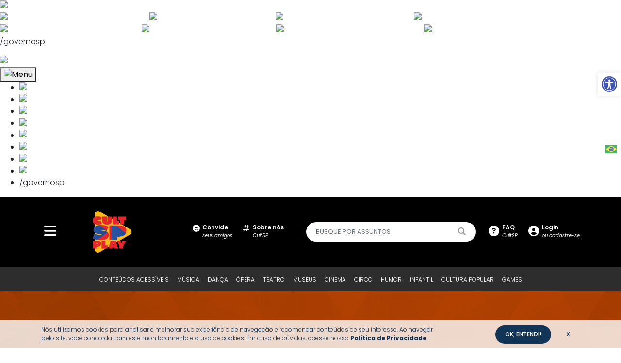

--- FILE ---
content_type: text/html; charset=UTF-8
request_url: https://cultspplay.com.br/video/episodio-5-nao-esqueci-de-voce/
body_size: 24417
content:
<!DOCTYPE html>
<html lang="pt-BR">

<head>
	<meta charset="UTF-8">
	<meta name="viewport" content="width=device-width, initial-scale=1, shrink-to-fit=no">
	<meta name="theme-color" content="#000">
	<link rel="profile" href="https://gmpg.org/xfn/11">
	<link rel="pingback" href="https://cultspplay.com.br/xmlrpc.php">
	<title>EPISÓDIO 5: NÃO ESQUECI DE VOCÊ - CultSP Play</title>
	<!-- Google Tag Manager -->
	<script>
		(function(w, d, s, l, i) {
			w[l] = w[l] || [];
			w[l].push({
				'gtm.start': new Date().getTime(),
				event: 'gtm.js'
			});
			var f = d.getElementsByTagName(s)[0],
				j = d.createElement(s),
				dl = l != 'dataLayer' ? '&l=' + l : '';
			j.async = true;
			j.src =
				'https://www.googletagmanager.com/gtm.js?id=' + i + dl;
			f.parentNode.insertBefore(j, f);
		})(window, document, 'script', 'dataLayer', 'GTM-WKDN7B2');
	</script>
	<!-- End Google Tag Manager -->

	<!-- Google tag (gtag.js) -->
	<script async src="https://www.googletagmanager.com/gtag/js?id=AW-11018001453"></script>
	<script>
		window.dataLayer = window.dataLayer || [];

		function gtag() {
			dataLayer.push(arguments);
		}
		gtag('js', new Date());
		gtag('config', 'AW-11018001453');
	</script>

		<script type="text/javascript">function theChampLoadEvent(e){var t=window.onload;if(typeof window.onload!="function"){window.onload=e}else{window.onload=function(){t();e()}}}</script>
		<script type="text/javascript">var theChampDefaultLang = 'pt_BR', theChampCloseIconPath = 'https://cultspplay.com.br/wp-content/plugins/super-socializer/images/close.png';</script>
		<script>var theChampSiteUrl = 'https://cultspplay.com.br', theChampVerified = 0, theChampEmailPopup = 0, heateorSsMoreSharePopupSearchText = 'Search';</script>
			<script> var theChampSharingAjaxUrl = 'https://cultspplay.com.br/wp-admin/admin-ajax.php', heateorSsFbMessengerAPI = 'https://www.facebook.com/dialog/send?app_id=1408703359328645&display=popup&link=%encoded_post_url%&redirect_uri=%encoded_post_url%',heateorSsWhatsappShareAPI = 'web', heateorSsUrlCountFetched = [], heateorSsSharesText = 'Shares', heateorSsShareText = 'Share', theChampPluginIconPath = 'https://cultspplay.com.br/wp-content/plugins/super-socializer/images/logo.png', theChampSaveSharesLocally = 0, theChampHorizontalSharingCountEnable = 0, theChampVerticalSharingCountEnable = 0, theChampSharingOffset = 10, theChampCounterOffset = -10, theChampMobileStickySharingEnabled = 1, heateorSsCopyLinkMessage = "Link copied.";
		var heateorSsHorSharingShortUrl = "https://cultspplay.com.br/video/episodio-5-nao-esqueci-de-voce/";var heateorSsVerticalSharingShortUrl = "https://cultspplay.com.br/video/episodio-5-nao-esqueci-de-voce/";		</script>
			<style type="text/css">
						.the_champ_button_instagram span.the_champ_svg,a.the_champ_instagram span.the_champ_svg{background:radial-gradient(circle at 30% 107%,#fdf497 0,#fdf497 5%,#fd5949 45%,#d6249f 60%,#285aeb 90%)}
					.the_champ_horizontal_sharing .the_champ_svg,.heateor_ss_standard_follow_icons_container .the_champ_svg{
					color: #fff;
				border-width: 0px;
		border-style: solid;
		border-color: transparent;
	}
		.the_champ_horizontal_sharing .theChampTCBackground{
		color:#666;
	}
		.the_champ_horizontal_sharing span.the_champ_svg:hover,.heateor_ss_standard_follow_icons_container span.the_champ_svg:hover{
				border-color: transparent;
	}
		.the_champ_vertical_sharing span.the_champ_svg,.heateor_ss_floating_follow_icons_container span.the_champ_svg{
					color: #fff;
				border-width: 0px;
		border-style: solid;
		border-color: transparent;
	}
		.the_champ_vertical_sharing .theChampTCBackground{
		color:#666;
	}
		.the_champ_vertical_sharing span.the_champ_svg:hover,.heateor_ss_floating_follow_icons_container span.the_champ_svg:hover{
						border-color: transparent;
		}
	@media screen and (max-width:783px){.the_champ_vertical_sharing{display:none!important}}div.heateor_ss_mobile_footer{display:none;}@media screen and (max-width:783px){div.the_champ_bottom_sharing div.the_champ_sharing_ul .theChampTCBackground{width:100%!important;background-color:white}div.the_champ_bottom_sharing{width:100%!important;left:0!important;}div.the_champ_bottom_sharing a{width:16.666666666667% !important;margin:0!important;padding:0!important;}div.the_champ_bottom_sharing .the_champ_svg{width:100%!important;}div.the_champ_bottom_sharing div.theChampTotalShareCount{font-size:.7em!important;line-height:21px!important}div.the_champ_bottom_sharing div.theChampTotalShareText{font-size:.5em!important;line-height:0px!important}div.heateor_ss_mobile_footer{display:block;height:30px;}.the_champ_bottom_sharing{padding:0!important;display:block!important;width: auto!important;bottom:-2px!important;top: auto!important;}.the_champ_bottom_sharing .the_champ_square_count{line-height: inherit;}.the_champ_bottom_sharing .theChampSharingArrow{display:none;}.the_champ_bottom_sharing .theChampTCBackground{margin-right: 1.1em !important}}</style>
	<meta name='robots' content='index, follow, max-image-preview:large, max-snippet:-1, max-video-preview:-1' />
	<style>img:is([sizes="auto" i], [sizes^="auto," i]) { contain-intrinsic-size: 3000px 1500px }</style>
	
	<!-- This site is optimized with the Yoast SEO plugin v26.3 - https://yoast.com/wordpress/plugins/seo/ -->
	<link rel="canonical" href="https://cultspplay.com.br/video/episodio-5-nao-esqueci-de-voce/" />
	<meta property="og:locale" content="pt_BR" />
	<meta property="og:type" content="article" />
	<meta property="og:title" content="EPISÓDIO 5: NÃO ESQUECI DE VOCÊ - CultSP Play" />
	<meta property="og:description" content="Joana e sua gata, Lola, decidem passar o Natal assistindo ao filme “Esqueceram de Mim,” quando Kevin resolve intervir na situação. O podcast &#8220;É Natal em São Paulo, Família!&#8221; faz parte da 4ª edição do Festival de Natal de São Paulo. O evento busca valorizar a memória cultural e o patrimônio material e imaterial do..." />
	<meta property="og:url" content="https://cultspplay.com.br/video/episodio-5-nao-esqueci-de-voce/" />
	<meta property="og:site_name" content="CultSP Play" />
	<meta property="article:publisher" content="https://www.facebook.com/cultspplay" />
	<meta property="article:modified_time" content="2022-12-21T16:36:04+00:00" />
	<meta property="og:image" content="https://cultspplay.com.br/wp-content/uploads/2021/12/thumb_podcast_ep_5_nao_esqueci_de_voce_600x370.jpg" />
	<meta property="og:image:width" content="600" />
	<meta property="og:image:height" content="370" />
	<meta property="og:image:type" content="image/jpeg" />
	<meta name="twitter:card" content="summary_large_image" />
	<meta name="twitter:label1" content="Est. tempo de leitura" />
	<meta name="twitter:data1" content="1 minuto" />
	<script type="application/ld+json" class="yoast-schema-graph">{"@context":"https://schema.org","@graph":[{"@type":"WebPage","@id":"https://cultspplay.com.br/video/episodio-5-nao-esqueci-de-voce/","url":"https://cultspplay.com.br/video/episodio-5-nao-esqueci-de-voce/","name":"EPISÓDIO 5: NÃO ESQUECI DE VOCÊ - CultSP Play","isPartOf":{"@id":"https://cultspplay.com.br/#website"},"primaryImageOfPage":{"@id":"https://cultspplay.com.br/video/episodio-5-nao-esqueci-de-voce/#primaryimage"},"image":{"@id":"https://cultspplay.com.br/video/episodio-5-nao-esqueci-de-voce/#primaryimage"},"thumbnailUrl":"https://cultspplay.com.br/wp-content/uploads/2021/12/thumb_podcast_ep_5_nao_esqueci_de_voce_600x370.jpg","datePublished":"2021-12-22T15:00:00+00:00","dateModified":"2022-12-21T16:36:04+00:00","breadcrumb":{"@id":"https://cultspplay.com.br/video/episodio-5-nao-esqueci-de-voce/#breadcrumb"},"inLanguage":"pt-BR","potentialAction":[{"@type":"ReadAction","target":["https://cultspplay.com.br/video/episodio-5-nao-esqueci-de-voce/"]}]},{"@type":"ImageObject","inLanguage":"pt-BR","@id":"https://cultspplay.com.br/video/episodio-5-nao-esqueci-de-voce/#primaryimage","url":"https://cultspplay.com.br/wp-content/uploads/2021/12/thumb_podcast_ep_5_nao_esqueci_de_voce_600x370.jpg","contentUrl":"https://cultspplay.com.br/wp-content/uploads/2021/12/thumb_podcast_ep_5_nao_esqueci_de_voce_600x370.jpg","width":600,"height":370},{"@type":"BreadcrumbList","@id":"https://cultspplay.com.br/video/episodio-5-nao-esqueci-de-voce/#breadcrumb","itemListElement":[{"@type":"ListItem","position":1,"name":"Início","item":"https://cultspplay.com.br/"},{"@type":"ListItem","position":2,"name":"Vídeos","item":"https://cultspplay.com.br/video/"},{"@type":"ListItem","position":3,"name":"EPISÓDIO 5: NÃO ESQUECI DE VOCÊ"}]},{"@type":"WebSite","@id":"https://cultspplay.com.br/#website","url":"https://cultspplay.com.br/","name":"CultSP Play","description":"Plataforma de vídeos culturais gratuita do Governo do Estado de São Paulo desenvolvida pela Amigos da Arte - Organização Social de Cultura.","publisher":{"@id":"https://cultspplay.com.br/#organization"},"potentialAction":[{"@type":"SearchAction","target":{"@type":"EntryPoint","urlTemplate":"https://cultspplay.com.br/?s={search_term_string}"},"query-input":{"@type":"PropertyValueSpecification","valueRequired":true,"valueName":"search_term_string"}}],"inLanguage":"pt-BR"},{"@type":"Organization","@id":"https://cultspplay.com.br/#organization","name":"CultSP Play","url":"https://cultspplay.com.br/","logo":{"@type":"ImageObject","inLanguage":"pt-BR","@id":"https://cultspplay.com.br/#/schema/logo/image/","url":"https://cultspplay.com.br/wp-content/uploads/2024/04/logo-cultspPlay-comMargem-fundoBranco-centralizado.png","contentUrl":"https://cultspplay.com.br/wp-content/uploads/2024/04/logo-cultspPlay-comMargem-fundoBranco-centralizado.png","width":1600,"height":1600,"caption":"CultSP Play"},"image":{"@id":"https://cultspplay.com.br/#/schema/logo/image/"},"sameAs":["https://www.facebook.com/cultspplay"]}]}</script>
	<!-- / Yoast SEO plugin. -->


<link rel='dns-prefetch' href='//www.google.com' />
<link rel='dns-prefetch' href='//challenges.cloudflare.com' />
<link rel='dns-prefetch' href='//cdn.jsdelivr.net' />
<link rel='dns-prefetch' href='//cdnjs.cloudflare.com' />
<link rel='dns-prefetch' href='//stats.wp.com' />
<script type="text/javascript" id="wpp-js" src="https://cultspplay.com.br/wp-content/plugins/wordpress-popular-posts/assets/js/wpp.min.js?ver=7.3.6" data-sampling="0" data-sampling-rate="50" data-api-url="https://cultspplay.com.br/wp-json/wordpress-popular-posts" data-post-id="22199" data-token="3b4fa4eeff" data-lang="0" data-debug="0"></script>
<link rel="alternate" type="application/rss+xml" title="Feed de comentários para CultSP Play &raquo; EPISÓDIO 5: NÃO ESQUECI DE VOCÊ" href="https://cultspplay.com.br/video/episodio-5-nao-esqueci-de-voce/feed/" />
<script type="text/javascript">
/* <![CDATA[ */
window._wpemojiSettings = {"baseUrl":"https:\/\/s.w.org\/images\/core\/emoji\/16.0.1\/72x72\/","ext":".png","svgUrl":"https:\/\/s.w.org\/images\/core\/emoji\/16.0.1\/svg\/","svgExt":".svg","source":{"concatemoji":"https:\/\/cultspplay.com.br\/wp-includes\/js\/wp-emoji-release.min.js?ver=6.8.3"}};
/*! This file is auto-generated */
!function(s,n){var o,i,e;function c(e){try{var t={supportTests:e,timestamp:(new Date).valueOf()};sessionStorage.setItem(o,JSON.stringify(t))}catch(e){}}function p(e,t,n){e.clearRect(0,0,e.canvas.width,e.canvas.height),e.fillText(t,0,0);var t=new Uint32Array(e.getImageData(0,0,e.canvas.width,e.canvas.height).data),a=(e.clearRect(0,0,e.canvas.width,e.canvas.height),e.fillText(n,0,0),new Uint32Array(e.getImageData(0,0,e.canvas.width,e.canvas.height).data));return t.every(function(e,t){return e===a[t]})}function u(e,t){e.clearRect(0,0,e.canvas.width,e.canvas.height),e.fillText(t,0,0);for(var n=e.getImageData(16,16,1,1),a=0;a<n.data.length;a++)if(0!==n.data[a])return!1;return!0}function f(e,t,n,a){switch(t){case"flag":return n(e,"\ud83c\udff3\ufe0f\u200d\u26a7\ufe0f","\ud83c\udff3\ufe0f\u200b\u26a7\ufe0f")?!1:!n(e,"\ud83c\udde8\ud83c\uddf6","\ud83c\udde8\u200b\ud83c\uddf6")&&!n(e,"\ud83c\udff4\udb40\udc67\udb40\udc62\udb40\udc65\udb40\udc6e\udb40\udc67\udb40\udc7f","\ud83c\udff4\u200b\udb40\udc67\u200b\udb40\udc62\u200b\udb40\udc65\u200b\udb40\udc6e\u200b\udb40\udc67\u200b\udb40\udc7f");case"emoji":return!a(e,"\ud83e\udedf")}return!1}function g(e,t,n,a){var r="undefined"!=typeof WorkerGlobalScope&&self instanceof WorkerGlobalScope?new OffscreenCanvas(300,150):s.createElement("canvas"),o=r.getContext("2d",{willReadFrequently:!0}),i=(o.textBaseline="top",o.font="600 32px Arial",{});return e.forEach(function(e){i[e]=t(o,e,n,a)}),i}function t(e){var t=s.createElement("script");t.src=e,t.defer=!0,s.head.appendChild(t)}"undefined"!=typeof Promise&&(o="wpEmojiSettingsSupports",i=["flag","emoji"],n.supports={everything:!0,everythingExceptFlag:!0},e=new Promise(function(e){s.addEventListener("DOMContentLoaded",e,{once:!0})}),new Promise(function(t){var n=function(){try{var e=JSON.parse(sessionStorage.getItem(o));if("object"==typeof e&&"number"==typeof e.timestamp&&(new Date).valueOf()<e.timestamp+604800&&"object"==typeof e.supportTests)return e.supportTests}catch(e){}return null}();if(!n){if("undefined"!=typeof Worker&&"undefined"!=typeof OffscreenCanvas&&"undefined"!=typeof URL&&URL.createObjectURL&&"undefined"!=typeof Blob)try{var e="postMessage("+g.toString()+"("+[JSON.stringify(i),f.toString(),p.toString(),u.toString()].join(",")+"));",a=new Blob([e],{type:"text/javascript"}),r=new Worker(URL.createObjectURL(a),{name:"wpTestEmojiSupports"});return void(r.onmessage=function(e){c(n=e.data),r.terminate(),t(n)})}catch(e){}c(n=g(i,f,p,u))}t(n)}).then(function(e){for(var t in e)n.supports[t]=e[t],n.supports.everything=n.supports.everything&&n.supports[t],"flag"!==t&&(n.supports.everythingExceptFlag=n.supports.everythingExceptFlag&&n.supports[t]);n.supports.everythingExceptFlag=n.supports.everythingExceptFlag&&!n.supports.flag,n.DOMReady=!1,n.readyCallback=function(){n.DOMReady=!0}}).then(function(){return e}).then(function(){var e;n.supports.everything||(n.readyCallback(),(e=n.source||{}).concatemoji?t(e.concatemoji):e.wpemoji&&e.twemoji&&(t(e.twemoji),t(e.wpemoji)))}))}((window,document),window._wpemojiSettings);
/* ]]> */
</script>

<style id='wp-emoji-styles-inline-css' type='text/css'>

	img.wp-smiley, img.emoji {
		display: inline !important;
		border: none !important;
		box-shadow: none !important;
		height: 1em !important;
		width: 1em !important;
		margin: 0 0.07em !important;
		vertical-align: -0.1em !important;
		background: none !important;
		padding: 0 !important;
	}
</style>
<link rel='stylesheet' id='wp-block-library-css' href='https://cultspplay.com.br/wp-includes/css/dist/block-library/style.min.css?ver=6.8.3' type='text/css' media='all' />
<style id='classic-theme-styles-inline-css' type='text/css'>
/*! This file is auto-generated */
.wp-block-button__link{color:#fff;background-color:#32373c;border-radius:9999px;box-shadow:none;text-decoration:none;padding:calc(.667em + 2px) calc(1.333em + 2px);font-size:1.125em}.wp-block-file__button{background:#32373c;color:#fff;text-decoration:none}
</style>
<style id='global-styles-inline-css' type='text/css'>
:root{--wp--preset--aspect-ratio--square: 1;--wp--preset--aspect-ratio--4-3: 4/3;--wp--preset--aspect-ratio--3-4: 3/4;--wp--preset--aspect-ratio--3-2: 3/2;--wp--preset--aspect-ratio--2-3: 2/3;--wp--preset--aspect-ratio--16-9: 16/9;--wp--preset--aspect-ratio--9-16: 9/16;--wp--preset--color--black: #000000;--wp--preset--color--cyan-bluish-gray: #abb8c3;--wp--preset--color--white: #ffffff;--wp--preset--color--pale-pink: #f78da7;--wp--preset--color--vivid-red: #cf2e2e;--wp--preset--color--luminous-vivid-orange: #ff6900;--wp--preset--color--luminous-vivid-amber: #fcb900;--wp--preset--color--light-green-cyan: #7bdcb5;--wp--preset--color--vivid-green-cyan: #00d084;--wp--preset--color--pale-cyan-blue: #8ed1fc;--wp--preset--color--vivid-cyan-blue: #0693e3;--wp--preset--color--vivid-purple: #9b51e0;--wp--preset--gradient--vivid-cyan-blue-to-vivid-purple: linear-gradient(135deg,rgba(6,147,227,1) 0%,rgb(155,81,224) 100%);--wp--preset--gradient--light-green-cyan-to-vivid-green-cyan: linear-gradient(135deg,rgb(122,220,180) 0%,rgb(0,208,130) 100%);--wp--preset--gradient--luminous-vivid-amber-to-luminous-vivid-orange: linear-gradient(135deg,rgba(252,185,0,1) 0%,rgba(255,105,0,1) 100%);--wp--preset--gradient--luminous-vivid-orange-to-vivid-red: linear-gradient(135deg,rgba(255,105,0,1) 0%,rgb(207,46,46) 100%);--wp--preset--gradient--very-light-gray-to-cyan-bluish-gray: linear-gradient(135deg,rgb(238,238,238) 0%,rgb(169,184,195) 100%);--wp--preset--gradient--cool-to-warm-spectrum: linear-gradient(135deg,rgb(74,234,220) 0%,rgb(151,120,209) 20%,rgb(207,42,186) 40%,rgb(238,44,130) 60%,rgb(251,105,98) 80%,rgb(254,248,76) 100%);--wp--preset--gradient--blush-light-purple: linear-gradient(135deg,rgb(255,206,236) 0%,rgb(152,150,240) 100%);--wp--preset--gradient--blush-bordeaux: linear-gradient(135deg,rgb(254,205,165) 0%,rgb(254,45,45) 50%,rgb(107,0,62) 100%);--wp--preset--gradient--luminous-dusk: linear-gradient(135deg,rgb(255,203,112) 0%,rgb(199,81,192) 50%,rgb(65,88,208) 100%);--wp--preset--gradient--pale-ocean: linear-gradient(135deg,rgb(255,245,203) 0%,rgb(182,227,212) 50%,rgb(51,167,181) 100%);--wp--preset--gradient--electric-grass: linear-gradient(135deg,rgb(202,248,128) 0%,rgb(113,206,126) 100%);--wp--preset--gradient--midnight: linear-gradient(135deg,rgb(2,3,129) 0%,rgb(40,116,252) 100%);--wp--preset--font-size--small: 13px;--wp--preset--font-size--medium: 20px;--wp--preset--font-size--large: 36px;--wp--preset--font-size--x-large: 42px;--wp--preset--spacing--20: 0.44rem;--wp--preset--spacing--30: 0.67rem;--wp--preset--spacing--40: 1rem;--wp--preset--spacing--50: 1.5rem;--wp--preset--spacing--60: 2.25rem;--wp--preset--spacing--70: 3.38rem;--wp--preset--spacing--80: 5.06rem;--wp--preset--shadow--natural: 6px 6px 9px rgba(0, 0, 0, 0.2);--wp--preset--shadow--deep: 12px 12px 50px rgba(0, 0, 0, 0.4);--wp--preset--shadow--sharp: 6px 6px 0px rgba(0, 0, 0, 0.2);--wp--preset--shadow--outlined: 6px 6px 0px -3px rgba(255, 255, 255, 1), 6px 6px rgba(0, 0, 0, 1);--wp--preset--shadow--crisp: 6px 6px 0px rgba(0, 0, 0, 1);}:where(.is-layout-flex){gap: 0.5em;}:where(.is-layout-grid){gap: 0.5em;}body .is-layout-flex{display: flex;}.is-layout-flex{flex-wrap: wrap;align-items: center;}.is-layout-flex > :is(*, div){margin: 0;}body .is-layout-grid{display: grid;}.is-layout-grid > :is(*, div){margin: 0;}:where(.wp-block-columns.is-layout-flex){gap: 2em;}:where(.wp-block-columns.is-layout-grid){gap: 2em;}:where(.wp-block-post-template.is-layout-flex){gap: 1.25em;}:where(.wp-block-post-template.is-layout-grid){gap: 1.25em;}.has-black-color{color: var(--wp--preset--color--black) !important;}.has-cyan-bluish-gray-color{color: var(--wp--preset--color--cyan-bluish-gray) !important;}.has-white-color{color: var(--wp--preset--color--white) !important;}.has-pale-pink-color{color: var(--wp--preset--color--pale-pink) !important;}.has-vivid-red-color{color: var(--wp--preset--color--vivid-red) !important;}.has-luminous-vivid-orange-color{color: var(--wp--preset--color--luminous-vivid-orange) !important;}.has-luminous-vivid-amber-color{color: var(--wp--preset--color--luminous-vivid-amber) !important;}.has-light-green-cyan-color{color: var(--wp--preset--color--light-green-cyan) !important;}.has-vivid-green-cyan-color{color: var(--wp--preset--color--vivid-green-cyan) !important;}.has-pale-cyan-blue-color{color: var(--wp--preset--color--pale-cyan-blue) !important;}.has-vivid-cyan-blue-color{color: var(--wp--preset--color--vivid-cyan-blue) !important;}.has-vivid-purple-color{color: var(--wp--preset--color--vivid-purple) !important;}.has-black-background-color{background-color: var(--wp--preset--color--black) !important;}.has-cyan-bluish-gray-background-color{background-color: var(--wp--preset--color--cyan-bluish-gray) !important;}.has-white-background-color{background-color: var(--wp--preset--color--white) !important;}.has-pale-pink-background-color{background-color: var(--wp--preset--color--pale-pink) !important;}.has-vivid-red-background-color{background-color: var(--wp--preset--color--vivid-red) !important;}.has-luminous-vivid-orange-background-color{background-color: var(--wp--preset--color--luminous-vivid-orange) !important;}.has-luminous-vivid-amber-background-color{background-color: var(--wp--preset--color--luminous-vivid-amber) !important;}.has-light-green-cyan-background-color{background-color: var(--wp--preset--color--light-green-cyan) !important;}.has-vivid-green-cyan-background-color{background-color: var(--wp--preset--color--vivid-green-cyan) !important;}.has-pale-cyan-blue-background-color{background-color: var(--wp--preset--color--pale-cyan-blue) !important;}.has-vivid-cyan-blue-background-color{background-color: var(--wp--preset--color--vivid-cyan-blue) !important;}.has-vivid-purple-background-color{background-color: var(--wp--preset--color--vivid-purple) !important;}.has-black-border-color{border-color: var(--wp--preset--color--black) !important;}.has-cyan-bluish-gray-border-color{border-color: var(--wp--preset--color--cyan-bluish-gray) !important;}.has-white-border-color{border-color: var(--wp--preset--color--white) !important;}.has-pale-pink-border-color{border-color: var(--wp--preset--color--pale-pink) !important;}.has-vivid-red-border-color{border-color: var(--wp--preset--color--vivid-red) !important;}.has-luminous-vivid-orange-border-color{border-color: var(--wp--preset--color--luminous-vivid-orange) !important;}.has-luminous-vivid-amber-border-color{border-color: var(--wp--preset--color--luminous-vivid-amber) !important;}.has-light-green-cyan-border-color{border-color: var(--wp--preset--color--light-green-cyan) !important;}.has-vivid-green-cyan-border-color{border-color: var(--wp--preset--color--vivid-green-cyan) !important;}.has-pale-cyan-blue-border-color{border-color: var(--wp--preset--color--pale-cyan-blue) !important;}.has-vivid-cyan-blue-border-color{border-color: var(--wp--preset--color--vivid-cyan-blue) !important;}.has-vivid-purple-border-color{border-color: var(--wp--preset--color--vivid-purple) !important;}.has-vivid-cyan-blue-to-vivid-purple-gradient-background{background: var(--wp--preset--gradient--vivid-cyan-blue-to-vivid-purple) !important;}.has-light-green-cyan-to-vivid-green-cyan-gradient-background{background: var(--wp--preset--gradient--light-green-cyan-to-vivid-green-cyan) !important;}.has-luminous-vivid-amber-to-luminous-vivid-orange-gradient-background{background: var(--wp--preset--gradient--luminous-vivid-amber-to-luminous-vivid-orange) !important;}.has-luminous-vivid-orange-to-vivid-red-gradient-background{background: var(--wp--preset--gradient--luminous-vivid-orange-to-vivid-red) !important;}.has-very-light-gray-to-cyan-bluish-gray-gradient-background{background: var(--wp--preset--gradient--very-light-gray-to-cyan-bluish-gray) !important;}.has-cool-to-warm-spectrum-gradient-background{background: var(--wp--preset--gradient--cool-to-warm-spectrum) !important;}.has-blush-light-purple-gradient-background{background: var(--wp--preset--gradient--blush-light-purple) !important;}.has-blush-bordeaux-gradient-background{background: var(--wp--preset--gradient--blush-bordeaux) !important;}.has-luminous-dusk-gradient-background{background: var(--wp--preset--gradient--luminous-dusk) !important;}.has-pale-ocean-gradient-background{background: var(--wp--preset--gradient--pale-ocean) !important;}.has-electric-grass-gradient-background{background: var(--wp--preset--gradient--electric-grass) !important;}.has-midnight-gradient-background{background: var(--wp--preset--gradient--midnight) !important;}.has-small-font-size{font-size: var(--wp--preset--font-size--small) !important;}.has-medium-font-size{font-size: var(--wp--preset--font-size--medium) !important;}.has-large-font-size{font-size: var(--wp--preset--font-size--large) !important;}.has-x-large-font-size{font-size: var(--wp--preset--font-size--x-large) !important;}
:where(.wp-block-post-template.is-layout-flex){gap: 1.25em;}:where(.wp-block-post-template.is-layout-grid){gap: 1.25em;}
:where(.wp-block-columns.is-layout-flex){gap: 2em;}:where(.wp-block-columns.is-layout-grid){gap: 2em;}
:root :where(.wp-block-pullquote){font-size: 1.5em;line-height: 1.6;}
</style>
<link rel='stylesheet' id='contact-form-7-css' href='https://cultspplay.com.br/wp-content/plugins/contact-form-7/includes/css/styles.css?ver=6.1.3' type='text/css' media='all' />
<link rel='stylesheet' id='tiny-slider_CSS-css' href='https://cultspplay.com.br/wp-content/plugins/mfs-slider/assets/tiny-slider.css?ver=1994.9' type='text/css' media='all' />
<link rel='stylesheet' id='tiny-slider_CSS_custom-css' href='https://cultspplay.com.br/wp-content/plugins/mfs-slider/assets/css.css?ver=1994.9' type='text/css' media='all' />
<link rel='stylesheet' id='wp-polls-css' href='https://cultspplay.com.br/wp-content/plugins/wp-polls/polls-css.css?ver=2.77.3' type='text/css' media='all' />
<style id='wp-polls-inline-css' type='text/css'>
.wp-polls .pollbar {
	margin: 1px;
	font-size: 6px;
	line-height: 8px;
	height: 8px;
	background-image: url('https://cultspplay.com.br/wp-content/plugins/wp-polls/images/default/pollbg.gif');
	border: 1px solid #c8c8c8;
}

</style>
<link rel='stylesheet' id='wp-rest-user-css' href='https://cultspplay.com.br/wp-content/plugins/wp-rest-user/public/css/wp-rest-user-public.css?ver=1.4.3' type='text/css' media='all' />
<link rel='stylesheet' id='ppress-frontend-css' href='https://cultspplay.com.br/wp-content/plugins/wp-user-avatar/assets/css/frontend.min.css?ver=4.16.7' type='text/css' media='all' />
<link rel='stylesheet' id='ppress-flatpickr-css' href='https://cultspplay.com.br/wp-content/plugins/wp-user-avatar/assets/flatpickr/flatpickr.min.css?ver=4.16.7' type='text/css' media='all' />
<link rel='stylesheet' id='ppress-select2-css' href='https://cultspplay.com.br/wp-content/plugins/wp-user-avatar/assets/select2/select2.min.css?ver=6.8.3' type='text/css' media='all' />
<link rel='stylesheet' id='yop-public-css' href='https://cultspplay.com.br/wp-content/plugins/yop-poll/public/assets/css/yop-poll-public-6.5.39.css?ver=6.8.3' type='text/css' media='all' />
<link rel='stylesheet' id='pojo-a11y-css' href='https://cultspplay.com.br/wp-content/plugins/pojo-accessibility/modules/legacy/assets/css/style.min.css?ver=1.0.0' type='text/css' media='all' />
<link rel='stylesheet' id='bootstrap-css' href='https://cdn.jsdelivr.net/npm/bootstrap@4.6.2/dist/css/bootstrap.min.css?ver=6.8.3' type='text/css' media='all' />
<link rel='stylesheet' id='jquery-confirm-css' href='https://cdnjs.cloudflare.com/ajax/libs/jquery-confirm/3.3.2/jquery-confirm.min.css?ver=6.8.3' type='text/css' media='all' />
<link rel='stylesheet' id='toastr.js-css' href='https://cdnjs.cloudflare.com/ajax/libs/toastr.js/2.1.4/toastr.min.css?ver=6.8.3' type='text/css' media='all' />
<link rel='stylesheet' id='swiper-css' href='https://cdn.jsdelivr.net/npm/swiper@11/swiper-bundle.min.css?ver=6.8.3' type='text/css' media='all' />
<link rel='stylesheet' id='mfs_style-css' href='https://cultspplay.com.br/wp-content/themes/spcult/style.css?ver=1740599893' type='text/css' media='all' />
<link rel='stylesheet' id='the_champ_frontend_css-css' href='https://cultspplay.com.br/wp-content/plugins/super-socializer/css/front.css?ver=7.14.5' type='text/css' media='all' />
<script type="text/javascript" src="https://cultspplay.com.br/wp-includes/js/jquery/jquery.min.js?ver=3.7.1" id="jquery-core-js"></script>
<script type="text/javascript" src="https://cultspplay.com.br/wp-includes/js/jquery/jquery-migrate.min.js?ver=3.4.1" id="jquery-migrate-js"></script>
<script type="text/javascript" src="https://cultspplay.com.br/wp-content/plugins/wp-rest-user/public/js/wp-rest-user-public.js?ver=1.4.3" id="wp-rest-user-js"></script>
<script type="text/javascript" src="https://cultspplay.com.br/wp-content/plugins/wp-user-avatar/assets/flatpickr/flatpickr.min.js?ver=4.16.7" id="ppress-flatpickr-js"></script>
<script type="text/javascript" src="https://cultspplay.com.br/wp-content/plugins/wp-user-avatar/assets/select2/select2.min.js?ver=4.16.7" id="ppress-select2-js"></script>
<script type="text/javascript" id="yop-public-js-extra">
/* <![CDATA[ */
var objectL10n = {"yopPollParams":{"urlParams":{"ajax":"https:\/\/cultspplay.com.br\/wp-admin\/admin-ajax.php","wpLogin":"https:\/\/cultspplay.com.br\/wp-login.php?redirect_to=https%3A%2F%2Fcultspplay.com.br%2Fwp-admin%2Fadmin-ajax.php%3Faction%3Dyop_poll_record_wordpress_vote"},"apiParams":{"reCaptcha":{"siteKey":"6LdOztwZAAAAAGR8A0aYL3vYlBxkB95UEAFaivrT"},"reCaptchaV2Invisible":{"siteKey":"6Lf3V-4UAAAAANGjDkNV9ZExEHIdyPZ5AQ5Nd1wb"},"reCaptchaV3":{"siteKey":""},"hCaptcha":{"siteKey":""},"cloudflareTurnstile":{"siteKey":""}},"captchaParams":{"imgPath":"https:\/\/cultspplay.com.br\/wp-content\/plugins\/yop-poll\/public\/assets\/img\/","url":"https:\/\/cultspplay.com.br\/wp-content\/plugins\/yop-poll\/app.php","accessibilityAlt":"Sound icon","accessibilityTitle":"Accessibility option: listen to a question and answer it!","accessibilityDescription":"Type below the <strong>answer<\/strong> to what you hear. Numbers or words:","explanation":"Click or touch the <strong>ANSWER<\/strong>","refreshAlt":"Refresh\/reload icon","refreshTitle":"Refresh\/reload: get new images and accessibility option!"},"voteParams":{"invalidPoll":"Invalid Poll","noAnswersSelected":"Selecione uma op\u00e7\u00e3o","minAnswersRequired":"At least {min_answers_allowed} answer(s) required","maxAnswersRequired":"A max of {max_answers_allowed} answer(s) accepted","noAnswerForOther":"No other answer entered","noValueForCustomField":"{custom_field_name} is required","tooManyCharsForCustomField":"Text for {custom_field_name} is too long","consentNotChecked":"You must agree to our terms and conditions","noCaptchaSelected":"Captcha \u00e9 obrigat\u00f3rio","thankYou":"Obrigado pelo seu voto!"},"resultsParams":{"singleVote":"vote","multipleVotes":"votes","singleAnswer":"answer","multipleAnswers":"answers"}}};
/* ]]> */
</script>
<script type="text/javascript" src="https://cultspplay.com.br/wp-content/plugins/yop-poll/public/assets/js/yop-poll-public-6.5.39.min.js?ver=6.8.3" id="yop-public-js"></script>
<script type="text/javascript" async defer src="https://www.google.com/recaptcha/api.js?render=explicit&amp;onload=YOPPollOnLoadRecaptcha" id="yop-reCaptcha-js"></script>
<link rel="https://api.w.org/" href="https://cultspplay.com.br/wp-json/" /><link rel="alternate" title="JSON" type="application/json" href="https://cultspplay.com.br/wp-json/wp/v2/video/22199" /><link rel="EditURI" type="application/rsd+xml" title="RSD" href="https://cultspplay.com.br/xmlrpc.php?rsd" />
<meta name="generator" content="WordPress 6.8.3" />
<link rel='shortlink' href='https://cultspplay.com.br/?p=22199' />
<link rel="alternate" title="oEmbed (JSON)" type="application/json+oembed" href="https://cultspplay.com.br/wp-json/oembed/1.0/embed?url=https%3A%2F%2Fcultspplay.com.br%2Fvideo%2Fepisodio-5-nao-esqueci-de-voce%2F" />
<link rel="alternate" title="oEmbed (XML)" type="text/xml+oembed" href="https://cultspplay.com.br/wp-json/oembed/1.0/embed?url=https%3A%2F%2Fcultspplay.com.br%2Fvideo%2Fepisodio-5-nao-esqueci-de-voce%2F&#038;format=xml" />
	<style>img#wpstats{display:none}</style>
		<style type="text/css">
#pojo-a11y-toolbar .pojo-a11y-toolbar-toggle a{ background-color: #4054b2;	color: #ffffff;}
#pojo-a11y-toolbar .pojo-a11y-toolbar-overlay, #pojo-a11y-toolbar .pojo-a11y-toolbar-overlay ul.pojo-a11y-toolbar-items.pojo-a11y-links{ border-color: #4054b2;}
body.pojo-a11y-focusable a:focus{ outline-style: solid !important;	outline-width: 1px !important;	outline-color: #FF0000 !important;}
#pojo-a11y-toolbar{ top: 150px !important;}
#pojo-a11y-toolbar .pojo-a11y-toolbar-overlay{ background-color: #ffffff;}
#pojo-a11y-toolbar .pojo-a11y-toolbar-overlay ul.pojo-a11y-toolbar-items li.pojo-a11y-toolbar-item a, #pojo-a11y-toolbar .pojo-a11y-toolbar-overlay p.pojo-a11y-toolbar-title{ color: #333333;}
#pojo-a11y-toolbar .pojo-a11y-toolbar-overlay ul.pojo-a11y-toolbar-items li.pojo-a11y-toolbar-item a.active{ background-color: #4054b2;	color: #ffffff;}
@media (max-width: 767px) { #pojo-a11y-toolbar { top: 150px !important; } }</style>            <style id="wpp-loading-animation-styles">@-webkit-keyframes bgslide{from{background-position-x:0}to{background-position-x:-200%}}@keyframes bgslide{from{background-position-x:0}to{background-position-x:-200%}}.wpp-widget-block-placeholder,.wpp-shortcode-placeholder{margin:0 auto;width:60px;height:3px;background:#dd3737;background:linear-gradient(90deg,#dd3737 0%,#571313 10%,#dd3737 100%);background-size:200% auto;border-radius:3px;-webkit-animation:bgslide 1s infinite linear;animation:bgslide 1s infinite linear}</style>
            <style type="text/css">.recentcomments a{display:inline !important;padding:0 !important;margin:0 !important;}</style><link rel="icon" href="https://cultspplay.com.br/wp-content/uploads/2023/09/cropped-seta-150x150.png" sizes="32x32" />
<link rel="icon" href="https://cultspplay.com.br/wp-content/uploads/2023/09/cropped-seta-300x300.png" sizes="192x192" />
<link rel="apple-touch-icon" href="https://cultspplay.com.br/wp-content/uploads/2023/09/cropped-seta-300x300.png" />
<meta name="msapplication-TileImage" content="https://cultspplay.com.br/wp-content/uploads/2023/09/cropped-seta-300x300.png" />
	<link rel="stylesheet" type="text/css" href="https://saopaulo.sp.gov.br/barra-govsp/css/top-padrao-govsp-v2.min.css?vs=3.0">
</head>

<body data-rsssl=1 class="wp-singular video-template video-template-single-video-podcast video-template-single-video-podcast-php single single-video postid-22199 wp-theme-spcult video-episodio-5-nao-esqueci-de-voce elementor-default elementor-kit-2794">
	<!-- Google Tag Manager (noscript) -->
	<noscript><iframe src="https://www.googletagmanager.com/ns.html?id=GTM-WKDN7B2" height="0" width="0" style="display:none;visibility:hidden"></iframe></noscript>
	<!-- End Google Tag Manager (noscript) -->

	<section class="govsp-topo">
        <div id="govsp-topbarGlobal" class="blu-e">
                <div id="topbarGlobal">
                    <div id="topbarLink" class="govsp-black">
                        <div class="govsp-portal">
                            <a href="https://www.saopaulo.sp.gov.br" title="nova guia Site Governo do Estado de SÃ£o Paulo" target="_blank"><img src="https://saopaulo.sp.gov.br/barra-govsp/img/logo-governo-do-estado-sp.png" alt="logomarca Governo de SÃ£o Paulo" height="38" class="logo">
                            </a>
                        </div>
                    </div>
                    <nav class="govsp-navbar govsp-navbar-expand-lg">
                        <a class="govsp-social" href="http://bit.ly/govspnozap"><img class="govsp-icon-social" src="https://saopaulo.sp.gov.br/barra-govsp/img/i-whatsapp.png" alt="Whatsapp Governo do Estado de SP" /></a>

                        <a class="govsp-social" href="https://www.flickr.com/governosp/"><img class="govsp-icon-social" src="https://saopaulo.sp.gov.br/barra-govsp/img/i-flickr.png" alt="Flickr Governo do Estado de SP" /></a>

                        <a class="govsp-social" href="https://www.linkedin.com/company/governosp/"><img class="govsp-icon-social" src="https://saopaulo.sp.gov.br/barra-govsp/img/i-linkedin.png" alt="Linkedin Governo do Estado de SP" /></a>

                        <a class="govsp-social" href="https://www.tiktok.com/@governosp"><img class="govsp-icon-social" src="https://saopaulo.sp.gov.br/barra-govsp/img/i-tiktok.png" alt="TikTok Governo do Estado de SP" /></a>

                        <a class="govsp-social" href="https://www.youtube.com/governosp/"><img class="govsp-icon-social" src="https://saopaulo.sp.gov.br/barra-govsp/img/i-youtube.png" alt="Youtube Governo do Estado de SP" /></a>

                        <a class="govsp-social" href="https://www.twitter.com/governosp/"><img class="govsp-icon-social" src="https://saopaulo.sp.gov.br/barra-govsp/img/i-twitter.png" alt="Twitter Governo do Estado de SP" /></a>

                        <a class="govsp-social" href="https://www.instagram.com/governosp/"><img class="govsp-icon-social" src="https://saopaulo.sp.gov.br/barra-govsp/img/i-insta.png" alt="Instagram Governo do Estado de SP" /></a>

                        <a class="govsp-social" href="https://www.facebook.com/governosp/"><img class="govsp-icon-social" src="https://saopaulo.sp.gov.br/barra-govsp/img/i-facebook.png" alt="Facebook Governo do Estado de SP" /></a>

                        <p class="govsp-social">/governosp</p>

                        <a class="govsp-acessibilidade" title="nova guia" href="https://www.saopaulo.sp.gov.br/fale-conosco/comunicar-erros/" target="_blank"><img class="govsp-acessibilidade" src="https://saopaulo.sp.gov.br/barra-govsp/img/i-error-report.png"  alt="Comunicar um erro"></a>
                    </nav>
                </div>
            <button class="govsp-kebab" id="govsp-kebab" aria-expanded="false"><img src="https://saopaulo.sp.gov.br/barra-govsp/img/dots-menu.png" alt="Menu"></button>

                    <ul class="govsp-dropdown vs3" id="govsp-dropdown" aria-hidden="true">

                        <li><a class="govsp-social" role="button" href="http://bit.ly/govspnozap"><img class="govsp-icon-social" src="https://saopaulo.sp.gov.br/barra-govsp/img/i-whatsapp.png" alt="Whatsapp Governo do Estado de SP" /></a></li>

                        <li><a class="govsp-social" role="button" href="https://www.flickr.com/governosp/"><img class="govsp-icon-social" src="https://saopaulo.sp.gov.br/barra-govsp/img/i-flickr.png" alt="Flickr Governo do Estado de SP" /></a></li>

                      <li><a class="govsp-social" role="button" href="https://www.linkedin.com/company/governosp/"><img class="govsp-icon-social" src="https://saopaulo.sp.gov.br/barra-govsp/img/i-linkedin.png" alt="Linkedin Governo do Estado de SP" /></a></li>

                      <li><a class="govsp-social" role="button" href="https://www.tiktok.com/@governosp"><img class="govsp-icon-social" src="https://saopaulo.sp.gov.br/barra-govsp/img/i-tiktok.png" alt="TikTok Governo do Estado de SP" /></a></li>

                      <li><a class="govsp-social" role="button" href="https://www.twitter.com/governosp/"><img class="govsp-icon-social" src="https://saopaulo.sp.gov.br/barra-govsp/img/i-twitter.png" alt="Twitter Governo do Estado de SP" /></a></li>

                      <li><a class="govsp-social" role="button" href="https://www.youtube.com/governosp/"><img class="govsp-icon-social" src="https://saopaulo.sp.gov.br/barra-govsp/img/i-youtube.png" alt="Youtube Governo do Estado de SP" /></a></li>

                      <li><a class="govsp-social" role="button" href="https://www.instagram.com/governosp/"><img class="govsp-icon-social" src="https://saopaulo.sp.gov.br/barra-govsp/img/i-insta.png" alt="Instagram Governo do Estado de SP" /></a></li>

                      <li><a class="govsp-social" role="button" href="https://www.facebook.com/governosp/"><img class="govsp-icon-social" src="https://saopaulo.sp.gov.br/barra-govsp/img/i-facebook.png" alt="Facebook Governo do Estado de SP" /></a></li>

                      <li><p class="govsp-social">/governosp</p></li>
                  </ul>
        </div>

        <script src="https://saopaulo.sp.gov.br/barra-govsp/js/script-top-v2.js?vs=3.0"></script>
        <noscript>
          Seu navegador nÃ£o tem suporte a JavaScript ou estÃ¡ desativado!</noscript>
    </section>

	<header class="d-none d-sm-block">
		<div class="first">
			<div class="container">
				<div class="row">
					<div class="col-3 d-flex align-items-center">
						<button class="menu"><i class="fa fa-bars"></i></button>
						<div class="text-center w-100">
							<a href="https://cultspplay.com.br"><img src="https://cultspplay.com.br/wp-content/themes/spcult/assets/img/logo.png" class="img-fluid logo" alt=""></a>
						</div>
					</div>
					<div class="col-9 d-flex align-items-center justify-content-end">
						<ul class="list-inline">
							<li class="list-inline-item">
								<a href="#" data-toggle="modal" data-target="#modalConvidar">
									<div class="icon"><i class="fas fa-smile-wink"></i></div>
									<strong>Convide</strong> seus amigos
								</a>
							</li>
							<li class="list-inline-item">
								<a href="https://cultspplay.com.br/sobre">
									<div class="icon"><i class="fas fa-hashtag"></i></div>
									<strong>Sobre nós</strong> CultSP
								</a>
							</li>
							<li class="list-inline-item">
								<div class="search">
									<form action="https://cultspplay.com.br/" method="get" class="form-inline justify-content-center">
    <input type="text" name="s" value="" class="form-control search-autocomplete" placeholder="BUSQUE POR ASSUNTOS">
    <button type="submit" class="btn"><i class="fa fa-search"></i></button>
</form>
								</div>
							</li>
							<li class="list-inline-item ml-3">
								<a href="https://cultspplay.com.br/faq">
									<div class="icon login"><i class="fas fa-question-circle"></i></div>
									<strong>FAQ</strong> CultSP
								</a>
							</li>
							<li class="list-inline-item ml-2">
																	<a href="#" data-target="#modalLogin" data-toggle="modal">
										<div class="icon login"><i class="fas fa-user-circle"></i></div>
										<strong>Login</strong>
										ou cadastre-se
									</a>
															</li>
						</ul>
					</div>
				</div>
			</div>
		</div>
		<div class="second">
			<div class="container">
				<div class="row">
					<div class="col-12 text-center">
						<div class="menu-menu-container"><ul id="menu-menu" class="menu"><li id="menu-item-24012" class="color-666666 menu-item menu-item-type-custom menu-item-object-custom menu-item-24012 list-inline-item"><a href="https://culturaemcasa.com.br/conteudos-acessiveis/">CONTEÚDOS ACESSÍVEIS</a></li>
<li id="menu-item-16365" class="menu-item menu-item-type-taxonomy menu-item-object-video_cat menu-item-16365 list-inline-item color-#de176c"><a href="https://cultspplay.com.br/videos/musica-5/">MÚSICA</a></li>
<li id="menu-item-16232" class="menu-item menu-item-type-taxonomy menu-item-object-video_cat menu-item-16232 list-inline-item color-#003599"><a href="https://cultspplay.com.br/videos/danca/">DANÇA</a></li>
<li id="menu-item-16364" class="menu-item menu-item-type-taxonomy menu-item-object-video_cat menu-item-16364 list-inline-item color-#cf5ea8"><a href="https://cultspplay.com.br/videos/opera-3/">ÓPERA</a></li>
<li id="menu-item-16233" class="menu-item menu-item-type-taxonomy menu-item-object-video_cat current-video-ancestor current-menu-parent current-video-parent menu-item-16233 list-inline-item color-#6a3dbe"><a href="https://cultspplay.com.br/videos/teatro/">TEATRO</a></li>
<li id="menu-item-16442" class="menu-item menu-item-type-taxonomy menu-item-object-video_cat menu-item-16442 list-inline-item color-#1f731f"><a href="https://cultspplay.com.br/videos/museus-2/">MUSEUS</a></li>
<li id="menu-item-16146" class="menu-item menu-item-type-taxonomy menu-item-object-video_cat menu-item-16146 list-inline-item color-#a10bbe"><a href="https://cultspplay.com.br/videos/cinema/">CINEMA</a></li>
<li id="menu-item-16366" class="menu-item menu-item-type-taxonomy menu-item-object-video_cat menu-item-16366 list-inline-item color-#009486"><a href="https://cultspplay.com.br/videos/circo-2/">CIRCO</a></li>
<li id="menu-item-16367" class="menu-item menu-item-type-taxonomy menu-item-object-video_cat menu-item-16367 list-inline-item color-#ffaf00"><a href="https://cultspplay.com.br/videos/humor-2/">HUMOR</a></li>
<li id="menu-item-16368" class="menu-item menu-item-type-taxonomy menu-item-object-video_cat menu-item-16368 list-inline-item color-#ff7a44"><a href="https://cultspplay.com.br/videos/infantil-2/">INFANTIL</a></li>
<li id="menu-item-16369" class="menu-item menu-item-type-taxonomy menu-item-object-video_cat menu-item-16369 list-inline-item color-#00b5ca"><a href="https://cultspplay.com.br/videos/cultura-popular/">CULTURA POPULAR</a></li>
<li id="menu-item-34114" class="menu-item menu-item-type-taxonomy menu-item-object-video_cat menu-item-34114 list-inline-item color-#0e8a91"><a href="https://cultspplay.com.br/videos/games/">GAMES</a></li>
</ul></div>					</div>
				</div>
			</div>
		</div>
	</header>

	<div class="menu-desktop">
		<button class="menu"><i class="fa fa-times"></i></button>
		<ul class="list-unstyled">
			<div class="menu-menu-container"><ul id="menu-menu-1" class="menu"><li class="color-666666 menu-item menu-item-type-custom menu-item-object-custom menu-item-24012 list-inline-item"><a href="https://culturaemcasa.com.br/conteudos-acessiveis/">CONTEÚDOS ACESSÍVEIS</a></li>
<li class="menu-item menu-item-type-taxonomy menu-item-object-video_cat menu-item-16365 list-inline-item color-#de176c"><a href="https://cultspplay.com.br/videos/musica-5/">MÚSICA</a></li>
<li class="menu-item menu-item-type-taxonomy menu-item-object-video_cat menu-item-16232 list-inline-item color-#003599"><a href="https://cultspplay.com.br/videos/danca/">DANÇA</a></li>
<li class="menu-item menu-item-type-taxonomy menu-item-object-video_cat menu-item-16364 list-inline-item color-#cf5ea8"><a href="https://cultspplay.com.br/videos/opera-3/">ÓPERA</a></li>
<li class="menu-item menu-item-type-taxonomy menu-item-object-video_cat current-video-ancestor current-menu-parent current-video-parent menu-item-16233 list-inline-item color-#6a3dbe"><a href="https://cultspplay.com.br/videos/teatro/">TEATRO</a></li>
<li class="menu-item menu-item-type-taxonomy menu-item-object-video_cat menu-item-16442 list-inline-item color-#1f731f"><a href="https://cultspplay.com.br/videos/museus-2/">MUSEUS</a></li>
<li class="menu-item menu-item-type-taxonomy menu-item-object-video_cat menu-item-16146 list-inline-item color-#a10bbe"><a href="https://cultspplay.com.br/videos/cinema/">CINEMA</a></li>
<li class="menu-item menu-item-type-taxonomy menu-item-object-video_cat menu-item-16366 list-inline-item color-#009486"><a href="https://cultspplay.com.br/videos/circo-2/">CIRCO</a></li>
<li class="menu-item menu-item-type-taxonomy menu-item-object-video_cat menu-item-16367 list-inline-item color-#ffaf00"><a href="https://cultspplay.com.br/videos/humor-2/">HUMOR</a></li>
<li class="menu-item menu-item-type-taxonomy menu-item-object-video_cat menu-item-16368 list-inline-item color-#ff7a44"><a href="https://cultspplay.com.br/videos/infantil-2/">INFANTIL</a></li>
<li class="menu-item menu-item-type-taxonomy menu-item-object-video_cat menu-item-16369 list-inline-item color-#00b5ca"><a href="https://cultspplay.com.br/videos/cultura-popular/">CULTURA POPULAR</a></li>
<li class="menu-item menu-item-type-taxonomy menu-item-object-video_cat menu-item-34114 list-inline-item color-#0e8a91"><a href="https://cultspplay.com.br/videos/games/">GAMES</a></li>
</ul></div>		</ul>
		<div class="news">
			<h6>PESQUISAR</h6>
			<form action="https://cultspplay.com.br/" method="get" class="form-inline justify-content-center">
    <input type="text" name="s" value="" class="form-control search-autocomplete" placeholder="BUSQUE POR ASSUNTOS">
    <button type="submit" class="btn"><i class="fa fa-search"></i></button>
</form>
		</div>
		<div class="buttons">
			<div class="row">
				<div class="col-6">
					<a href="https://cultspplay.com.br/sobre" class="btn">SOBRE NÓS</a>
				</div>
				<div class="col-6">
					<a href="https://cultspplay.com.br/faq" class="btn">FAQ</a>
				</div>
				<div class="col-6 mt-3">
					<a href="https://cultspplay.com.br/contato" class="btn">CONTATO</a>
				</div>
				<div class="col-6 mt-3">
					<a href="https://amigosdaarte.org.br/transparencia" target="_blank" class="btn">TRANSPARÊNCIA</a>
				</div>
				<div class="col-6 mt-3">
					<a href="https://amigosdaarte.org.br/processos-seletivos" target="_blank" class="btn">TRABALHE</a>
				</div>
			</div>
		</div>
		<ul class="list-inline">
			<li class="list-inline-item"><strong>#SIGA</strong>NOS</li>
			<li class="list-inline-item"><a href="https://www.instagram.com/cultsp.play/" target="_blank"><i class="fab fa-instagram"></i></a></li>
		</ul>
	</div>

	<div class="header-mobile d-block d-md-none">
		<div class="row">
			<div class="col-4 d-flex align-items-center justify-content-center">
				<button class="menu"><i class="fa fa-bars"></i></button>
			</div>
			<div class="col-4 d-flex align-items-center justify-content-center">
				<a href="https://cultspplay.com.br/"><img src="https://cultspplay.com.br/wp-content/themes/spcult/assets/img/logo.png" style="max-height: 40px" class="img-fluid"></a>
			</div>
			<div class="col-4 d-flex text-center justify-content-center">
				<div class="account">
					<div class="profile">
						<i class="fas fa-user-circle"></i>
					</div>
											<a href="#" data-target="#modalLogin" data-toggle="modal">
							<strong>Login</strong> ou <br> cadastre-se
						</a>
									</div>
			</div>
		</div>
	</div>

	<div class="search-mobile d-block d-md-none">
		<form action="https://cultspplay.com.br/" method="get" class="form-inline justify-content-center">
    <input type="text" name="s" value="" class="form-control search-autocomplete" placeholder="BUSQUE POR ASSUNTOS">
    <button type="submit" class="btn"><i class="fa fa-search"></i></button>
</form>
	</div>

<div class="content-video podcast" style="background-image:url(https://cultspplay.com.br/wp-content/themes/spcult/assets/img/background_single-podcast.jpg);">
	<div class="container">
		<div class="row">
			<div class="col-12 col-sm-10 offset-sm-1 pt-5">
										<div class="video-iframe_podcast">
													</div>
							</div>
		</div>
		<div class="row mt-5">
			<div class="col-12 col-sm-8">
				<ul class="list-inline">
											<li class="list-inline-item"><a href="https://cultspplay.com.br/videos/teatro/teatro-espetaculos/">ESPETÁCULOS</a></li>
											<li class="list-inline-item"><a href="https://cultspplay.com.br/videos/teatro/teatro-espetaculos/teatro-espetaculos-leituras-dramaticas/">LEITURAS DRAMÁTICAS</a></li>
											<li class="list-inline-item"><a href="https://cultspplay.com.br/videos/teatro/">TEATRO</a></li>
									</ul>
									<h1><span class="text-uppercase">EPISÓDIO 5: NÃO ESQUECI DE VOCÊ</span> | É Natal em São Paulo, Família!</h1>
								<p><em>14min</em> - <em>11/12/2021</em> - Festival de Natal de São Paulo</p>
				<p>Direção: Lavínia Pannunzio<br />
Roteiro: Rita Batata<br />
</p>
									<a href="#" data-toggle="modal" data-target="#modalFichaTecnica"><i class="far fa-file-alt mr-1"></i> ver ficha técnica completa</a>

					<div class="modal" id="modalFichaTecnica" tabindex="-1" role="dialog">
						<div class="modal-dialog modal-dialog-centered" role="document">
							<div class="modal-content">
								<div class="modal-body text-dark">
									<p><span style="font-weight: 400;">Direção: Lavínia Pannunzio</span></p>
<p><span style="font-weight: 400;">Roteiro: Rita Batata</span></p>
<p><span style="font-weight: 400;">Elenco: Anna Hartmann, Grace Gianoukas, Pascoal da Conceição, Tadeu Pinheiro</span></p>
<p><span style="font-weight: 400;">Desenho de Som e Trilha Sonora: Barulhista</span></p>
<p><span style="font-weight: 400;">Edição: Daniele Dantas</span></p>
<p><span style="font-weight: 400;">Locução: Leandro D’Errico</span></p>
<p><span style="font-weight: 400;">Criação e Produção: Caboclas Produções</span></p>
<p><span style="font-weight: 400;">Realização: Secretaria Municipal de Esportes e Lazer</span></p>
								</div>
							</div>
						</div>
					</div>
								<div class="text">
					
<p>Joana e sua gata, Lola, decidem passar o Natal assistindo ao filme “Esqueceram de Mim,” quando Kevin resolve intervir na situação. O podcast &#8220;É Natal em São Paulo, Família!&#8221; faz parte da 4ª edição do Festival de Natal de São Paulo. O evento busca valorizar a memória cultural e o patrimônio material e imaterial do Triângulo SP, parte do centro histórico da cidade.</p>
				</div>
				<div class="infos mt-5">
					<ul class="list-inline">
												<li class="list-inline-item">
							<a href="https://cultspplay.com.br/report"><i class="fas fa-bug"></i> reportar problema</a>
						</li>
					</ul>
				</div>
			</div>
			<div class="col-12 col-sm-4 text-sm-right">
													<ul class="list-unstyled" style="font-size: 1.666em; font-weight: 400;">
													<li><a href="https://cultspplay.com.br/serie/e-natal-em-sao-paulo-familia/">É Natal em São Paulo, Família!</a></li>
													<li><a href="https://cultspplay.com.br/serie/e-natal-em-sao-paulo-familia/episodios-e-natal-em-sao-paulo-familia/">Episódios</a></li>
											</ul>
					<hr style="border-top: 1px solid #999;">
								<div class="social">
					<div class="the_champ_sharing_container the_champ_horizontal_sharing" data-heateor-ss-offset="0" data-super-socializer-href="https://cultspplay.com.br/video/episodio-5-nao-esqueci-de-voce/"><div class="the_champ_sharing_ul"><a aria-label="Facebook" class="the_champ_facebook" href="https://www.facebook.com/sharer/sharer.php?u=https%3A%2F%2Fcultspplay.com.br%2Fvideo%2Fepisodio-5-nao-esqueci-de-voce%2F" title="Facebook" rel="nofollow noopener" target="_blank" style="font-size:24px!important;box-shadow:none;display:inline-block;vertical-align:middle"><span class="the_champ_svg" style="background-color:#0765FE;width:30px;height:30px;border-radius:3px;display:inline-block;opacity:1;float:left;font-size:24px;box-shadow:none;display:inline-block;font-size:16px;padding:0 4px;vertical-align:middle;background-repeat:repeat;overflow:hidden;padding:0;cursor:pointer;box-sizing:content-box"><svg style="display:block;" focusable="false" aria-hidden="true" xmlns="http://www.w3.org/2000/svg" width="100%" height="100%" viewBox="0 0 32 32"><path fill="#fff" d="M28 16c0-6.627-5.373-12-12-12S4 9.373 4 16c0 5.628 3.875 10.35 9.101 11.647v-7.98h-2.474V16H13.1v-1.58c0-4.085 1.849-5.978 5.859-5.978.76 0 2.072.15 2.608.298v3.325c-.283-.03-.775-.045-1.386-.045-1.967 0-2.728.745-2.728 2.683V16h3.92l-.673 3.667h-3.247v8.245C23.395 27.195 28 22.135 28 16Z"></path></svg></span></a><a aria-label="Twitter" class="the_champ_button_twitter" href="https://twitter.com/intent/tweet?text=EPIS%C3%93DIO%205%3A%20N%C3%83O%20ESQUECI%20DE%20VOC%C3%8A&url=https%3A%2F%2Fcultspplay.com.br%2Fvideo%2Fepisodio-5-nao-esqueci-de-voce%2F" title="Twitter" rel="nofollow noopener" target="_blank" style="font-size:24px!important;box-shadow:none;display:inline-block;vertical-align:middle"><span class="the_champ_svg the_champ_s__default the_champ_s_twitter" style="background-color:#55acee;width:30px;height:30px;border-radius:3px;display:inline-block;opacity:1;float:left;font-size:24px;box-shadow:none;display:inline-block;font-size:16px;padding:0 4px;vertical-align:middle;background-repeat:repeat;overflow:hidden;padding:0;cursor:pointer;box-sizing:content-box"><svg style="display:block;" focusable="false" aria-hidden="true" xmlns="http://www.w3.org/2000/svg" width="100%" height="100%" viewBox="-4 -4 39 39"><path d="M28 8.557a9.913 9.913 0 0 1-2.828.775 4.93 4.93 0 0 0 2.166-2.725 9.738 9.738 0 0 1-3.13 1.194 4.92 4.92 0 0 0-3.593-1.55 4.924 4.924 0 0 0-4.794 6.049c-4.09-.21-7.72-2.17-10.15-5.15a4.942 4.942 0 0 0-.665 2.477c0 1.71.87 3.214 2.19 4.1a4.968 4.968 0 0 1-2.23-.616v.06c0 2.39 1.7 4.38 3.952 4.83-.414.115-.85.174-1.297.174-.318 0-.626-.03-.928-.086a4.935 4.935 0 0 0 4.6 3.42 9.893 9.893 0 0 1-6.114 2.107c-.398 0-.79-.023-1.175-.068a13.953 13.953 0 0 0 7.55 2.213c9.056 0 14.01-7.507 14.01-14.013 0-.213-.005-.426-.015-.637.96-.695 1.795-1.56 2.455-2.55z" fill="#fff"></path></svg></span></a><a aria-label="Linkedin" class="the_champ_button_linkedin" href="https://www.linkedin.com/sharing/share-offsite/?url=https%3A%2F%2Fcultspplay.com.br%2Fvideo%2Fepisodio-5-nao-esqueci-de-voce%2F" title="Linkedin" rel="nofollow noopener" target="_blank" style="font-size:24px!important;box-shadow:none;display:inline-block;vertical-align:middle"><span class="the_champ_svg the_champ_s__default the_champ_s_linkedin" style="background-color:#0077b5;width:30px;height:30px;border-radius:3px;display:inline-block;opacity:1;float:left;font-size:24px;box-shadow:none;display:inline-block;font-size:16px;padding:0 4px;vertical-align:middle;background-repeat:repeat;overflow:hidden;padding:0;cursor:pointer;box-sizing:content-box"><svg style="display:block;" focusable="false" aria-hidden="true" xmlns="http://www.w3.org/2000/svg" width="100%" height="100%" viewBox="0 0 32 32"><path d="M6.227 12.61h4.19v13.48h-4.19V12.61zm2.095-6.7a2.43 2.43 0 0 1 0 4.86c-1.344 0-2.428-1.09-2.428-2.43s1.084-2.43 2.428-2.43m4.72 6.7h4.02v1.84h.058c.56-1.058 1.927-2.176 3.965-2.176 4.238 0 5.02 2.792 5.02 6.42v7.395h-4.183v-6.56c0-1.564-.03-3.574-2.178-3.574-2.18 0-2.514 1.7-2.514 3.46v6.668h-4.187V12.61z" fill="#fff"></path></svg></span></a><a aria-label="Pinterest" class="the_champ_button_pinterest" href="https://cultspplay.com.br/video/episodio-5-nao-esqueci-de-voce/" onclick="event.preventDefault();javascript:void((function(){var e=document.createElement('script');e.setAttribute('type','text/javascript');e.setAttribute('charset','UTF-8');e.setAttribute('src','//assets.pinterest.com/js/pinmarklet.js?r='+Math.random()*99999999);document.body.appendChild(e)})());" title="Pinterest" rel="noopener" style="font-size:24px!important;box-shadow:none;display:inline-block;vertical-align:middle"><span class="the_champ_svg the_champ_s__default the_champ_s_pinterest" style="background-color:#cc2329;width:30px;height:30px;border-radius:3px;display:inline-block;opacity:1;float:left;font-size:24px;box-shadow:none;display:inline-block;font-size:16px;padding:0 4px;vertical-align:middle;background-repeat:repeat;overflow:hidden;padding:0;cursor:pointer;box-sizing:content-box"><svg style="display:block;" focusable="false" aria-hidden="true" xmlns="http://www.w3.org/2000/svg" width="100%" height="100%" viewBox="-2 -2 35 35"><path fill="#fff" d="M16.539 4.5c-6.277 0-9.442 4.5-9.442 8.253 0 2.272.86 4.293 2.705 5.046.303.125.574.005.662-.33.061-.231.205-.816.27-1.06.088-.331.053-.447-.191-.736-.532-.627-.873-1.439-.873-2.591 0-3.338 2.498-6.327 6.505-6.327 3.548 0 5.497 2.168 5.497 5.062 0 3.81-1.686 7.025-4.188 7.025-1.382 0-2.416-1.142-2.085-2.545.397-1.674 1.166-3.48 1.166-4.689 0-1.081-.581-1.983-1.782-1.983-1.413 0-2.548 1.462-2.548 3.419 0 1.247.421 2.091.421 2.091l-1.699 7.199c-.505 2.137-.076 4.755-.039 5.019.021.158.223.196.314.077.13-.17 1.813-2.247 2.384-4.324.162-.587.929-3.631.929-3.631.46.876 1.801 1.646 3.227 1.646 4.247 0 7.128-3.871 7.128-9.053.003-3.918-3.317-7.568-8.361-7.568z"/></svg></span></a><a aria-label="Whatsapp" class="the_champ_whatsapp" href="https://api.whatsapp.com/send?text=EPIS%C3%93DIO%205%3A%20N%C3%83O%20ESQUECI%20DE%20VOC%C3%8A https%3A%2F%2Fcultspplay.com.br%2Fvideo%2Fepisodio-5-nao-esqueci-de-voce%2F" title="Whatsapp" rel="nofollow noopener" target="_blank" style="font-size:24px!important;box-shadow:none;display:inline-block;vertical-align:middle"><span class="the_champ_svg" style="background-color:#55eb4c;width:30px;height:30px;border-radius:3px;display:inline-block;opacity:1;float:left;font-size:24px;box-shadow:none;display:inline-block;font-size:16px;padding:0 4px;vertical-align:middle;background-repeat:repeat;overflow:hidden;padding:0;cursor:pointer;box-sizing:content-box"><svg style="display:block;" focusable="false" aria-hidden="true" xmlns="http://www.w3.org/2000/svg" width="100%" height="100%" viewBox="-6 -5 40 40"><path class="the_champ_svg_stroke the_champ_no_fill" stroke="#fff" stroke-width="2" fill="none" d="M 11.579798566743314 24.396926207859085 A 10 10 0 1 0 6.808479557110079 20.73576436351046"></path><path d="M 7 19 l -1 6 l 6 -1" class="the_champ_no_fill the_champ_svg_stroke" stroke="#fff" stroke-width="2" fill="none"></path><path d="M 10 10 q -1 8 8 11 c 5 -1 0 -6 -1 -3 q -4 -3 -5 -5 c 4 -2 -1 -5 -1 -4" fill="#fff"></path></svg></span></a><a aria-label="Copy Link" class="the_champ_button_copy_link" title="Copy Link" rel="noopener" href="https://cultspplay.com.br/video/episodio-5-nao-esqueci-de-voce/" onclick="event.preventDefault()" style="font-size:24px!important;box-shadow:none;display:inline-block;vertical-align:middle"><span class="the_champ_svg the_champ_s__default the_champ_s_copy_link" style="background-color:#ffc112;width:30px;height:30px;border-radius:3px;display:inline-block;opacity:1;float:left;font-size:24px;box-shadow:none;display:inline-block;font-size:16px;padding:0 4px;vertical-align:middle;background-repeat:repeat;overflow:hidden;padding:0;cursor:pointer;box-sizing:content-box"><svg style="display:block;" focusable="false" aria-hidden="true" xmlns="http://www.w3.org/2000/svg" width="100%" height="100%" viewBox="-4 -4 40 40"><path fill="#fff" d="M24.412 21.177c0-.36-.126-.665-.377-.917l-2.804-2.804a1.235 1.235 0 0 0-.913-.378c-.377 0-.7.144-.97.43.026.028.11.11.255.25.144.14.24.236.29.29s.117.14.2.256c.087.117.146.232.177.344.03.112.046.236.046.37 0 .36-.126.666-.377.918a1.25 1.25 0 0 1-.918.377 1.4 1.4 0 0 1-.373-.047 1.062 1.062 0 0 1-.345-.175 2.268 2.268 0 0 1-.256-.2 6.815 6.815 0 0 1-.29-.29c-.14-.142-.223-.23-.25-.254-.297.28-.445.607-.445.984 0 .36.126.664.377.916l2.778 2.79c.243.243.548.364.917.364.36 0 .665-.118.917-.35l1.982-1.97c.252-.25.378-.55.378-.9zm-9.477-9.504c0-.36-.126-.665-.377-.917l-2.777-2.79a1.235 1.235 0 0 0-.913-.378c-.35 0-.656.12-.917.364L7.967 9.92c-.254.252-.38.553-.38.903 0 .36.126.665.38.917l2.802 2.804c.242.243.547.364.916.364.377 0 .7-.14.97-.418-.026-.027-.11-.11-.255-.25s-.24-.235-.29-.29a2.675 2.675 0 0 1-.2-.255 1.052 1.052 0 0 1-.176-.344 1.396 1.396 0 0 1-.047-.37c0-.36.126-.662.377-.914.252-.252.557-.377.917-.377.136 0 .26.015.37.046.114.03.23.09.346.175.117.085.202.153.256.2.054.05.15.148.29.29.14.146.222.23.25.258.294-.278.442-.606.442-.983zM27 21.177c0 1.078-.382 1.99-1.146 2.736l-1.982 1.968c-.745.75-1.658 1.12-2.736 1.12-1.087 0-2.004-.38-2.75-1.143l-2.777-2.79c-.75-.747-1.12-1.66-1.12-2.737 0-1.106.392-2.046 1.183-2.818l-1.186-1.185c-.774.79-1.708 1.186-2.805 1.186-1.078 0-1.995-.376-2.75-1.13l-2.803-2.81C5.377 12.82 5 11.903 5 10.826c0-1.08.382-1.993 1.146-2.738L8.128 6.12C8.873 5.372 9.785 5 10.864 5c1.087 0 2.004.382 2.75 1.146l2.777 2.79c.75.747 1.12 1.66 1.12 2.737 0 1.105-.392 2.045-1.183 2.817l1.186 1.186c.774-.79 1.708-1.186 2.805-1.186 1.078 0 1.995.377 2.75 1.132l2.804 2.804c.754.755 1.13 1.672 1.13 2.75z"/></svg></span></a><a class="the_champ_more" title="More" rel="nofollow noopener" style="font-size:24px!important;border:0;box-shadow:none;display:inline-block!important;font-size:16px;padding:0 4px;vertical-align: middle;display:inline;" href="https://cultspplay.com.br/video/episodio-5-nao-esqueci-de-voce/" onclick="event.preventDefault()"><span class="the_champ_svg" style="background-color:#ee8e2d;width:30px;height:30px;border-radius:3px;display:inline-block!important;opacity:1;float:left;font-size:32px!important;box-shadow:none;display:inline-block;font-size:16px;padding:0 4px;vertical-align:middle;display:inline;background-repeat:repeat;overflow:hidden;padding:0;cursor:pointer;box-sizing:content-box;" onclick="theChampMoreSharingPopup(this, 'https://cultspplay.com.br/video/episodio-5-nao-esqueci-de-voce/', 'EPIS%C3%93DIO%205%3A%20N%C3%83O%20ESQUECI%20DE%20VOC%C3%8A', '' )"><svg xmlns="http://www.w3.org/2000/svg" xmlns:xlink="http://www.w3.org/1999/xlink" viewBox="-.3 0 32 32" version="1.1" width="100%" height="100%" style="display:block;" xml:space="preserve"><g><path fill="#fff" d="M18 14V8h-4v6H8v4h6v6h4v-6h6v-4h-6z" fill-rule="evenodd"></path></g></svg></span></a></div></div>					<p class="mt-4">Baixe o App do CultSP Play</p>
					<p class="w-75 d-inline-block"><a href="https://app.culturaemcasa.com.br" target="_blank"><img src="https://cultspplay.com.br/wp-content/themes/spcult/assets/img/icon_apps.png" class="img-fluid" alt=""></a></p>
				</div>
			</div>
		</div>
	</div>
</div>

<div class="content-video black pt-5 pb-5">
	<div class="container">
		<div class="row">
			<div class="col">
				<h2>Confira mais vídeos</h2>
			</div>
		</div>
		<div class="row mt-4">
							<div class="col-12 col-sm-3">
					<div class="video wow fadeInUp" data-wow-delay="0.0s">
						<a href="https://cultspplay.com.br/video/nevoa-from-white-plains/">
							<div class="image"><img width="1920" height="1080" src="https://cultspplay.com.br/wp-content/uploads/2025/09/nevoa@siteThumb2.jpg" class="img-fluid wp-post-image" alt="" decoding="async" fetchpriority="high" srcset="https://cultspplay.com.br/wp-content/uploads/2025/09/nevoa@siteThumb2.jpg 1920w, https://cultspplay.com.br/wp-content/uploads/2025/09/nevoa@siteThumb2-300x169.jpg 300w, https://cultspplay.com.br/wp-content/uploads/2025/09/nevoa@siteThumb2-1024x576.jpg 1024w, https://cultspplay.com.br/wp-content/uploads/2025/09/nevoa@siteThumb2-768x432.jpg 768w, https://cultspplay.com.br/wp-content/uploads/2025/09/nevoa@siteThumb2-1536x864.jpg 1536w, https://cultspplay.com.br/wp-content/uploads/2025/09/nevoa@siteThumb2-1320x743.jpg 1320w" sizes="(max-width: 1920px) 100vw, 1920px" /></div>
							<p>Névoa (From White Plains)</p>
						</a>
					</div>
				</div>
							<div class="col-12 col-sm-3">
					<div class="video wow fadeInUp" data-wow-delay="0.1s">
						<a href="https://cultspplay.com.br/video/estudo-para-fantasmas-de-henrik-ibsen/">
							<div class="image"><img width="1824" height="1027" src="https://cultspplay.com.br/wp-content/uploads/2024/04/Untitled.jpg" class="img-fluid wp-post-image" alt="" decoding="async" srcset="https://cultspplay.com.br/wp-content/uploads/2024/04/Untitled.jpg 1824w, https://cultspplay.com.br/wp-content/uploads/2024/04/Untitled-300x169.jpg 300w, https://cultspplay.com.br/wp-content/uploads/2024/04/Untitled-1024x577.jpg 1024w, https://cultspplay.com.br/wp-content/uploads/2024/04/Untitled-768x432.jpg 768w, https://cultspplay.com.br/wp-content/uploads/2024/04/Untitled-1536x865.jpg 1536w, https://cultspplay.com.br/wp-content/uploads/2024/04/Untitled-1320x743.jpg 1320w" sizes="(max-width: 1824px) 100vw, 1824px" /></div>
							<p>Estudo para Fantasmas, de Henrik Ibsen</p>
						</a>
					</div>
				</div>
							<div class="col-12 col-sm-3">
					<div class="video wow fadeInUp" data-wow-delay="0.2s">
						<a href="https://cultspplay.com.br/video/mae/">
							<div class="image"><img width="600" height="370" src="https://cultspplay.com.br/wp-content/uploads/2023/05/thumb_cc_video_mae_600x370.jpg" class="img-fluid wp-post-image" alt="" decoding="async" srcset="https://cultspplay.com.br/wp-content/uploads/2023/05/thumb_cc_video_mae_600x370.jpg 600w, https://cultspplay.com.br/wp-content/uploads/2023/05/thumb_cc_video_mae_600x370-300x185.jpg 300w" sizes="(max-width: 600px) 100vw, 600px" /></div>
							<p>Panorama #CulturaSP | MÃE</p>
						</a>
					</div>
				</div>
							<div class="col-12 col-sm-3">
					<div class="video wow fadeInUp" data-wow-delay="0.3s">
						<a href="https://cultspplay.com.br/video/mulheres-que-nascem-com-os-filhos/">
							<div class="image"><img width="600" height="370" src="https://cultspplay.com.br/wp-content/uploads/2023/05/thumb_cc_video_mulheres_que_nascem_com_os_filhos_600x370.jpg" class="img-fluid wp-post-image" alt="" decoding="async" loading="lazy" srcset="https://cultspplay.com.br/wp-content/uploads/2023/05/thumb_cc_video_mulheres_que_nascem_com_os_filhos_600x370.jpg 600w, https://cultspplay.com.br/wp-content/uploads/2023/05/thumb_cc_video_mulheres_que_nascem_com_os_filhos_600x370-300x185.jpg 300w" sizes="auto, (max-width: 600px) 100vw, 600px" /></div>
							<p>Mês das Mães 2023 | TSC Digital | MULHERES QUE NASCEM COM OS FILHOS</p>
						</a>
					</div>
				</div>
					</div>
	</div>
</div>


<div class="newsletter">
	<div class="container">
		<div class="row">
			<div class="col-6 d-flex align-items-center">
				<p class="mb-0"><strong>FIQUE POR DENTRO DO NOSSO CONTEÚDO</strong>, CADASTRE-SE E RECEBA AS NOVIDADES POR E-MAIL:</p>
			</div>
			<div class="col-6">
				  
  
  <div class="
    mailpoet_form_popup_overlay
      "></div>
  <div
    id="mailpoet_form_1"
    class="
      mailpoet_form
      mailpoet_form_php
      mailpoet_form_position_
      mailpoet_form_animation_
    "
      >

    <style type="text/css">
     #mailpoet_form_1 .mailpoet_form {  }
#mailpoet_form_1 .mailpoet_column_with_background { padding: 10px; }
#mailpoet_form_1 .mailpoet_form_column:not(:first-child) { margin-left: 20px; }
#mailpoet_form_1 .mailpoet_paragraph { line-height: 20px; margin-bottom: 20px; }
#mailpoet_form_1 .mailpoet_segment_label, #mailpoet_form_1 .mailpoet_text_label, #mailpoet_form_1 .mailpoet_textarea_label, #mailpoet_form_1 .mailpoet_select_label, #mailpoet_form_1 .mailpoet_radio_label, #mailpoet_form_1 .mailpoet_checkbox_label, #mailpoet_form_1 .mailpoet_list_label, #mailpoet_form_1 .mailpoet_date_label { display: block; font-weight: normal; }
#mailpoet_form_1 .mailpoet_text, #mailpoet_form_1 .mailpoet_textarea, #mailpoet_form_1 .mailpoet_select, #mailpoet_form_1 .mailpoet_date_month, #mailpoet_form_1 .mailpoet_date_day, #mailpoet_form_1 .mailpoet_date_year, #mailpoet_form_1 .mailpoet_date { display: block; }
#mailpoet_form_1 .mailpoet_text, #mailpoet_form_1 .mailpoet_textarea { width: 200px; }
#mailpoet_form_1 .mailpoet_checkbox {  }
#mailpoet_form_1 .mailpoet_submit {  }
#mailpoet_form_1 .mailpoet_divider {  }
#mailpoet_form_1 .mailpoet_message {  }
#mailpoet_form_1 .mailpoet_form_loading { width: 30px; text-align: center; line-height: normal; }
#mailpoet_form_1 .mailpoet_form_loading > span { width: 5px; height: 5px; background-color: #5b5b5b; }#mailpoet_form_1{border-radius: 0px;text-align: left;}#mailpoet_form_1 form.mailpoet_form {padding: 20px;}#mailpoet_form_1{width: 100%;}#mailpoet_form_1 .mailpoet_message {margin: 0; padding: 0 20px;}#mailpoet_form_1 .mailpoet_paragraph.last {margin-bottom: 0} @media (max-width: 500px) {#mailpoet_form_1 {background-image: none;}} @media (min-width: 500px) {#mailpoet_form_1 .last .mailpoet_paragraph:last-child {margin-bottom: 0}}  @media (max-width: 500px) {#mailpoet_form_1 .mailpoet_form_column:last-child .mailpoet_paragraph:last-child {margin-bottom: 0}} 
    </style>

    <form
      target="_self"
      method="post"
      action="https://cultspplay.com.br/wp-admin/admin-post.php?action=mailpoet_subscription_form"
      class="mailpoet_form mailpoet_form_form mailpoet_form_php"
      novalidate
      data-delay=""
      data-exit-intent-enabled=""
      data-font-family=""
      data-cookie-expiration-time=""
    >
      <input type="hidden" name="data[form_id]" value="1" />
      <input type="hidden" name="token" value="299ba277fa" />
      <input type="hidden" name="api_version" value="v1" />
      <input type="hidden" name="endpoint" value="subscribers" />
      <input type="hidden" name="mailpoet_method" value="subscribe" />

      <label class="mailpoet_hp_email_label" style="display: none !important;">Deixe este campo vazio.<input type="email" name="data[email]"/></label><div class="mailpoet_paragraph "><input type="text" autocomplete="given-name" class="mailpoet_text" id="form_first_name_1" name="data[form_field_MDA2ZTJmMjk3ODllX2ZpcnN0X25hbWU=]" title="Nome" value="" style="width:100%;box-sizing:border-box;padding:5px;margin: 0 auto 0 0;" data-automation-id="form_first_name"  placeholder="Nome" aria-label="Nome" data-parsley-errors-container=".mailpoet_error_14imc" data-parsley-names='[&quot;Especifique um nome válido.&quot;,&quot;Endereços em nomes não são permitidos, por favor, adicione seu nome.&quot;]'/><span class="mailpoet_error_14imc"></span></div>
<div class="mailpoet_paragraph "><input type="email" autocomplete="email" class="mailpoet_text" id="form_email_1" name="data[form_field_OGE5ZjZhOWQ2M2FhX2VtYWls]" title="E-mail" value="" style="width:100%;box-sizing:border-box;padding:5px;margin: 0 auto 0 0;" data-automation-id="form_email"  placeholder="E-mail *" aria-label="E-mail *" data-parsley-errors-container=".mailpoet_error_1micq" data-parsley-required="true" required aria-required="true" data-parsley-minlength="6" data-parsley-maxlength="150" data-parsley-type-message="Este valor deve ser um e-mail válido." data-parsley-required-message="Este campo é necessário"/><span class="mailpoet_error_1micq"></span></div>
<div class="mailpoet_paragraph "><input type="submit" class="mailpoet_submit" value="Assinar!" data-automation-id="subscribe-submit-button" style="width:100%;box-sizing:border-box;padding:5px;margin: 0 auto 0 0;border-color:transparent;" /><span class="mailpoet_form_loading"><span class="mailpoet_bounce1"></span><span class="mailpoet_bounce2"></span><span class="mailpoet_bounce3"></span></span></div>

      <div class="mailpoet_message">
        <p class="mailpoet_validate_success"
                style="display:none;"
                >Verifique sua caixa de entrada ou pasta de spam para confirmar sua assinatura.
        </p>
        <p class="mailpoet_validate_error"
                style="display:none;"
                >        </p>
      </div>
    </form>

      </div>

  			</div>
		</div>
	</div>
</div>

<footer>
	<div class="first">
		<div class="container">
			<div class="row">
				<div class="col-12 col-sm-2 text-center">
					<img src="https://cultspplay.com.br/wp-content/themes/spcult/assets/img/logo_footer.png" class="img-fluid" style="max-height: 100px;" alt="">
				</div>
				<div class="col-12 col-sm-4">
					<p>Uma plataforma gratuita de conteúdo cultural por demanda! CultSP Play é um programa de difusão cultural da Secretaria de Cultura, Economia e Indústria Criativas do Estado de São Paulo <a href="https://cultspplay.com.br/sobre">Saiba mais</a></p>
					<ul class="list-inline mb-0 d-none">
						<li class="list-inline-item">SIGA-NOS</li>
						<li class="list-inline-item"><a href="https://www.instagram.com/cultsp.play/" target="_blank"><i class="fab fa-instagram"></i></a></li>
					</ul>
				</div>
				<div class="col-12 col-sm-3">
					<ul class="list-unstyled menu">
						<li><a href="https://cultspplay.com.br/sobre">Sobre nós</a></li>
						<li><a href="https://www.cultura.sp.gov.br/" target="_blank">SCEIC-SP</a></li>
						<li><a href="http://www.sic.sp.gov.br" target="_blank">SIC</a></li>
						<li><a href="https://fala.sp.gov.br/" target="_blank">Ouvidoria</a></li>
						<li><a href="https://amigosdaarte.org.br/transparencia" target="_blank">Transparência</a></li>
						<li><a href="http://www.transparenciacultura.sp.gov.br" target="_blank">Portal da Transparência</a></li>
					</ul>
				</div>
				<div class="col-12 col-sm-3">
					<p>Baixe agora o app do CultSP Play</p>
					<a href="https://apps.apple.com/app/id1549548716" target="_blank"><img src="https://cultspplay.com.br/wp-content/themes/spcult/assets/img/icon_apple.png" class="img-fluid" style="width:49%" alt=""></a>
					<a href="https://play.google.com/store/apps/details?id=agency.mufasa.culturaemcasa" target="_blank"><img src="https://cultspplay.com.br/wp-content/themes/spcult/assets/img/icon_googleplay.png" class="img-fluid" style="width:49%" alt=""></a>
				</div>
			</div>
			<div class="row mt-3">
				<div class="col-12 text-center">
					<img src="https://cultspplay.com.br/wp-content/themes/spcult/assets/img/gestao_realizacao.jpg" class="img-fluid" alt="">
				</div>
			</div>
		</div>
	</div>
	<div class="second">
		<div class="container">
			<div class="row">
				<div class="col-12 text-center">
					<p class="mb-0">&copy; 2026 CultSP Play - Todos os direitos reservados - Desenvolvimento: <a href="http://mufasa.com.br" target="_blank">mufasa</a></p>
				</div>
			</div>
		</div>
	</div>
</footer>

<div class="modal" id="modalCadastro" tabindex="-1" role="dialog">
	<div class="modal-dialog modal-dialog-centered" role="document">
		<div class="modal-content">
			<div class="modal-body text-center">
				<div class="top">
					<p>Já possui cadastro? <a href="#" data-dismiss="modal" data-toggle="modal" data-target="#modalLogin">Faça login</a></p>
				</div>
				<p class="title">Cadastre-se agora</p>
				<form action="">
					<input type="text" class="form-control" name="nome" placeholder="Nome Completo" required>
					<input type="email" class="form-control" name="email" placeholder="Email" required>
					<input type="password" class="form-control" name="password" placeholder="Senha" required>
					<input type="hidden" id="mfs_new_user_nonce" name="mfs_new_user_nonce" value="dbd8bea2ef" /><input type="hidden" name="_wp_http_referer" value="/video/episodio-5-nao-esqueci-de-voce/" />					<input type="submit" class="form-control" value="Cadastrar e começar">
				</form>
				<!-- <p class="mb-0"><strong><small>OU</small></strong></p>
				 -->
				<p class="mt-3 mb-0 termos">Ao se cadastrar você aceita receber e-mails com novidades e informações da plataforma CultSP Play</p>
			</div>
		</div>
	</div>
</div>

<div class="modal" id="modalLogin" tabindex="-1" role="dialog">
	<div class="modal-dialog modal-dialog-centered" role="document">
		<div class="modal-content">
			<div class="modal-body text-center">
				<div class="top">
					<p>Não possui conta? <a href="#" data-dismiss="modal" data-toggle="modal" data-target="#modalCadastro">Cadastre-se</a></p>
				</div>
				<p class="title">Faça seu login</p>
				<form action="">
					<input type="email" class="form-control" name="email" placeholder="Email" required>
					<input type="password" class="form-control" name="password" placeholder="Senha" required>
					<input type="hidden" id="mfs_login_user_nonce" name="mfs_login_user_nonce" value="ee98e1565f" /><input type="hidden" name="_wp_http_referer" value="/video/episodio-5-nao-esqueci-de-voce/" />					<input type="submit" class="form-control" value="Acessar conta">
				</form>
				<!-- <p class="mb-0"><strong><small>OU</small></strong></p>
				 -->
				<p class="text-center mt-3"><small><a href="https://cultspplay.com.br/wp-login.php?action=lostpassword&redirect_to=https%3A%2F%2Fcultspplay.com.br%2Fvideo%2Fmulheres-que-nascem-com-os-filhos%2F">Esqueci minha senha</a></small></p>
			</div>
		</div>
	</div>
</div>

<div class="modal fade" id="modalConvidar">
	<div class="modal-dialog modal-dialog-centered">
		<div class="modal-content">
			<div class="modal-body">
				<div class="row">
					<div class="col-12 text-right">
						<button class="close" data-dismiss="modal" aria-label="Fechar"><span aria-hidden="true">&times;</span></button>
					</div>
				</div>
				<div class="row">
					<div class="col">
						<p class="title">Envie para os amigos</p>
						<a href="https://api.whatsapp.com/send?text=Conhe%C3%A7a%20a%20plataforma%20de%20v%C3%ADdeos%20gratuita%20%CultSP%20Play%cultspplay.com.br" target="_blank" class="btn btn-default btn-whatsapp"><i class="fab fa-whatsapp"></i>&nbsp; Enviar via WhatsApp</a>
					</div>
				</div>
				<div class="row mt-4">
					<div class="col">
						<p class="title">Convidar por Email</p>
						<form id="convidar_email">
							<div class="form-group">
								<input type="email" class="form-control" name="inputEmail" id="inputEmail" placeholder="Email do seu amigo(a)" required>
							</div>
							<button type="submit" class="btn btn-default">Enviar</button>
						</form>
						<p class="text-success"></p>
					</div>
				</div>
				<div class="row">
					<div class="col">
						<p class="title">Convidar pelo facebook</p>
						<form id="convidar_facebook">
							<div class="form-group">
								<select name="facebook" class="form-control">
									<option value="share">Publicar na sua linha do tempo</option>
									<option value="send">Enviar convite para amigos</option>
								</select>
							</div>
							<button type="submit" class="btn btn-default btn-facebook"><i class="fab fa-facebook-f"></i>&nbsp; Compartilhar agora</button>
						</form>
					</div>
				</div>
			</div>
			<button type="button" class="fechar" data-dismiss="modal" data-backdrop="false">X</button>
		</div>
	</div>
</div>


<div class="lgpd">
	<div class="container">
		<div class="row">
			<div class="col-12 col-sm-9">
				<p class="mb-0">Nós utilizamos cookies para analisar e melhorar sua experiência de navegação e recomendar conteúdos de seu interesse. Ao navegar pelo site, você concorda com este monitoramento e o uso de cookies. Em caso de dúvidas, acesse nossa <a href="https://cultspplay.com.br/politica-de-privacidade" target="_blank">Política de Privacidade</a>.</p>
			</div>
			<div class="col-12 col-sm-3 text-sm-right">
				<ul class="list-inline mb-0">
					<li class="list-inline-item">
						<button>OK, ENTENDI!</button>
					</li>
					<li class="list-inline-item">
						<button class="text">X</button>
					</li>
				</ul>
			</div>
		</div>
	</div>
</div>


<link rel="stylesheet" type="text/css" href="https://www.saopaulo.sp.gov.br/barra-govsp/css/rodape-padrao-govsp.min.css">
<section id="govsp-rodape">
	<div class="container">
		<div class="linha-botoes">
			<div class="coluna-4">
				<a href="https://fala.sp.gov.br/" class="btn btn-model">Ouvidoria</a>
			</div>

			<div class="coluna-4">
				<a href="http://www.transparenciacultura.sp.gov.br/" class="btn btn-model">Transparência</a>
			</div>

			<div class="coluna-4">
				<a href="http://www.sic.sp.gov.br/" class="btn btn-model">SIC</a>
			</div>
		</div>
	</div>

	<div class="container rodape">
		<div class="logo-rodape">
			<a href="https://www.saopaulo.sp.gov.br/">
				<img src="https://www.saopaulo.sp.gov.br/barra-govsp/img/logo-rodape-governo-do-estado-sp.png" alt="site do Governo de São Paulo" width="206" height="38">
			</a>
		</div>

	</div>
</section>

<script type="speculationrules">
{"prefetch":[{"source":"document","where":{"and":[{"href_matches":"\/*"},{"not":{"href_matches":["\/wp-*.php","\/wp-admin\/*","\/wp-content\/uploads\/*","\/wp-content\/*","\/wp-content\/plugins\/*","\/wp-content\/themes\/spcult\/*","\/*\\?(.+)"]}},{"not":{"selector_matches":"a[rel~=\"nofollow\"]"}},{"not":{"selector_matches":".no-prefetch, .no-prefetch a"}}]},"eagerness":"conservative"}]}
</script>
<div class="gtranslate_wrapper" id="gt-wrapper-57982801"></div><link rel='stylesheet' id='mailpoet_public-css' href='https://cultspplay.com.br/wp-content/plugins/mailpoet/assets/dist/css/mailpoet-public.b1f0906e.css?ver=6.8.3' type='text/css' media='all' />
<link rel='stylesheet' id='mailpoet_custom_fonts_0-css' href='https://fonts.googleapis.com/css?family=Abril+FatFace%3A400%2C400i%2C700%2C700i%7CAlegreya%3A400%2C400i%2C700%2C700i%7CAlegreya+Sans%3A400%2C400i%2C700%2C700i%7CAmatic+SC%3A400%2C400i%2C700%2C700i%7CAnonymous+Pro%3A400%2C400i%2C700%2C700i%7CArchitects+Daughter%3A400%2C400i%2C700%2C700i%7CArchivo%3A400%2C400i%2C700%2C700i%7CArchivo+Narrow%3A400%2C400i%2C700%2C700i%7CAsap%3A400%2C400i%2C700%2C700i%7CBarlow%3A400%2C400i%2C700%2C700i%7CBioRhyme%3A400%2C400i%2C700%2C700i%7CBonbon%3A400%2C400i%2C700%2C700i%7CCabin%3A400%2C400i%2C700%2C700i%7CCairo%3A400%2C400i%2C700%2C700i%7CCardo%3A400%2C400i%2C700%2C700i%7CChivo%3A400%2C400i%2C700%2C700i%7CConcert+One%3A400%2C400i%2C700%2C700i%7CCormorant%3A400%2C400i%2C700%2C700i%7CCrimson+Text%3A400%2C400i%2C700%2C700i%7CEczar%3A400%2C400i%2C700%2C700i%7CExo+2%3A400%2C400i%2C700%2C700i%7CFira+Sans%3A400%2C400i%2C700%2C700i%7CFjalla+One%3A400%2C400i%2C700%2C700i%7CFrank+Ruhl+Libre%3A400%2C400i%2C700%2C700i%7CGreat+Vibes%3A400%2C400i%2C700%2C700i&#038;ver=6.8.3' type='text/css' media='all' />
<link rel='stylesheet' id='mailpoet_custom_fonts_1-css' href='https://fonts.googleapis.com/css?family=Heebo%3A400%2C400i%2C700%2C700i%7CIBM+Plex%3A400%2C400i%2C700%2C700i%7CInconsolata%3A400%2C400i%2C700%2C700i%7CIndie+Flower%3A400%2C400i%2C700%2C700i%7CInknut+Antiqua%3A400%2C400i%2C700%2C700i%7CInter%3A400%2C400i%2C700%2C700i%7CKarla%3A400%2C400i%2C700%2C700i%7CLibre+Baskerville%3A400%2C400i%2C700%2C700i%7CLibre+Franklin%3A400%2C400i%2C700%2C700i%7CMontserrat%3A400%2C400i%2C700%2C700i%7CNeuton%3A400%2C400i%2C700%2C700i%7CNotable%3A400%2C400i%2C700%2C700i%7CNothing+You+Could+Do%3A400%2C400i%2C700%2C700i%7CNoto+Sans%3A400%2C400i%2C700%2C700i%7CNunito%3A400%2C400i%2C700%2C700i%7COld+Standard+TT%3A400%2C400i%2C700%2C700i%7COxygen%3A400%2C400i%2C700%2C700i%7CPacifico%3A400%2C400i%2C700%2C700i%7CPoppins%3A400%2C400i%2C700%2C700i%7CProza+Libre%3A400%2C400i%2C700%2C700i%7CPT+Sans%3A400%2C400i%2C700%2C700i%7CPT+Serif%3A400%2C400i%2C700%2C700i%7CRakkas%3A400%2C400i%2C700%2C700i%7CReenie+Beanie%3A400%2C400i%2C700%2C700i%7CRoboto+Slab%3A400%2C400i%2C700%2C700i&#038;ver=6.8.3' type='text/css' media='all' />
<link rel='stylesheet' id='mailpoet_custom_fonts_2-css' href='https://fonts.googleapis.com/css?family=Ropa+Sans%3A400%2C400i%2C700%2C700i%7CRubik%3A400%2C400i%2C700%2C700i%7CShadows+Into+Light%3A400%2C400i%2C700%2C700i%7CSpace+Mono%3A400%2C400i%2C700%2C700i%7CSpectral%3A400%2C400i%2C700%2C700i%7CSue+Ellen+Francisco%3A400%2C400i%2C700%2C700i%7CTitillium+Web%3A400%2C400i%2C700%2C700i%7CUbuntu%3A400%2C400i%2C700%2C700i%7CVarela%3A400%2C400i%2C700%2C700i%7CVollkorn%3A400%2C400i%2C700%2C700i%7CWork+Sans%3A400%2C400i%2C700%2C700i%7CYatra+One%3A400%2C400i%2C700%2C700i&#038;ver=6.8.3' type='text/css' media='all' />
<script type="text/javascript" src="https://cultspplay.com.br/wp-includes/js/dist/hooks.min.js?ver=4d63a3d491d11ffd8ac6" id="wp-hooks-js"></script>
<script type="text/javascript" src="https://cultspplay.com.br/wp-includes/js/dist/i18n.min.js?ver=5e580eb46a90c2b997e6" id="wp-i18n-js"></script>
<script type="text/javascript" id="wp-i18n-js-after">
/* <![CDATA[ */
wp.i18n.setLocaleData( { 'text direction\u0004ltr': [ 'ltr' ] } );
/* ]]> */
</script>
<script type="text/javascript" src="https://cultspplay.com.br/wp-content/plugins/contact-form-7/includes/swv/js/index.js?ver=6.1.3" id="swv-js"></script>
<script type="text/javascript" id="contact-form-7-js-translations">
/* <![CDATA[ */
( function( domain, translations ) {
	var localeData = translations.locale_data[ domain ] || translations.locale_data.messages;
	localeData[""].domain = domain;
	wp.i18n.setLocaleData( localeData, domain );
} )( "contact-form-7", {"translation-revision-date":"2025-05-19 13:41:20+0000","generator":"GlotPress\/4.0.1","domain":"messages","locale_data":{"messages":{"":{"domain":"messages","plural-forms":"nplurals=2; plural=n > 1;","lang":"pt_BR"},"Error:":["Erro:"]}},"comment":{"reference":"includes\/js\/index.js"}} );
/* ]]> */
</script>
<script type="text/javascript" id="contact-form-7-js-before">
/* <![CDATA[ */
var wpcf7 = {
    "api": {
        "root": "https:\/\/cultspplay.com.br\/wp-json\/",
        "namespace": "contact-form-7\/v1"
    },
    "cached": 1
};
/* ]]> */
</script>
<script type="text/javascript" src="https://cultspplay.com.br/wp-content/plugins/contact-form-7/includes/js/index.js?ver=6.1.3" id="contact-form-7-js"></script>
<script type="text/javascript" src="https://cultspplay.com.br/wp-content/plugins/mfs-slider/assets/tiny-slider.js?ver=1994.9" id="tiny-slider_JS-js"></script>
<script type="text/javascript" src="https://cultspplay.com.br/wp-content/plugins/mfs-slider/assets/js.js?ver=1994.9" id="tiny-slider_JS_custom-js"></script>
<script type="text/javascript" id="wp-polls-js-extra">
/* <![CDATA[ */
var pollsL10n = {"ajax_url":"https:\/\/cultspplay.com.br\/wp-admin\/admin-ajax.php","text_wait":"Seu \u00faltimo pedido ainda est\u00e1 sendo processada. Por favor espere um pouco...","text_valid":"Por favor, escolha uma resposta v\u00e1lida.","text_multiple":"N\u00famero m\u00e1ximo de op\u00e7\u00f5es permitidas:","show_loading":"1","show_fading":"1"};
/* ]]> */
</script>
<script type="text/javascript" src="https://cultspplay.com.br/wp-content/plugins/wp-polls/polls-js.js?ver=2.77.3" id="wp-polls-js"></script>
<script type="text/javascript" id="ppress-frontend-script-js-extra">
/* <![CDATA[ */
var pp_ajax_form = {"ajaxurl":"https:\/\/cultspplay.com.br\/wp-admin\/admin-ajax.php","confirm_delete":"Are you sure?","deleting_text":"Deleting...","deleting_error":"An error occurred. Please try again.","nonce":"05fe6bfa14","disable_ajax_form":"false","is_checkout":"0","is_checkout_tax_enabled":"0","is_checkout_autoscroll_enabled":"true"};
/* ]]> */
</script>
<script type="text/javascript" src="https://cultspplay.com.br/wp-content/plugins/wp-user-avatar/assets/js/frontend.min.js?ver=4.16.7" id="ppress-frontend-script-js"></script>
<script type="text/javascript" src="https://challenges.cloudflare.com/turnstile/v0/api.js" id="cloudflare-turnstile-js" data-wp-strategy="async"></script>
<script type="text/javascript" id="cloudflare-turnstile-js-after">
/* <![CDATA[ */
document.addEventListener( 'wpcf7submit', e => turnstile.reset() );
/* ]]> */
</script>
<script type="text/javascript" id="pojo-a11y-js-extra">
/* <![CDATA[ */
var PojoA11yOptions = {"focusable":"","remove_link_target":"","add_role_links":"","enable_save":"","save_expiration":""};
/* ]]> */
</script>
<script type="text/javascript" src="https://cultspplay.com.br/wp-content/plugins/pojo-accessibility/modules/legacy/assets/js/app.min.js?ver=1.0.0" id="pojo-a11y-js"></script>
<script type="text/javascript" src="https://cdn.jsdelivr.net/npm/bootstrap@4.6.2/dist/js/bootstrap.bundle.min.js?ver=6.8.3" id="bootstrap-js"></script>
<script type="text/javascript" src="https://cdnjs.cloudflare.com/ajax/libs/font-awesome/6.3.0/js/all.min.js?ver=6.8.3" id="fontawesome-js"></script>
<script type="text/javascript" src="https://cdnjs.cloudflare.com/ajax/libs/jquery.countdown/2.2.0/jquery.countdown.js?ver=6.8.3" id="jquery.countdown-js"></script>
<script type="text/javascript" src="https://cdn.jsdelivr.net/npm/js-cookie@3.0.1/dist/js.cookie.min.js?ver=6.8.3" id="js-cookie-js"></script>
<script type="text/javascript" src="https://cdnjs.cloudflare.com/ajax/libs/toastr.js/2.1.4/toastr.min.js?ver=6.8.3" id="toastr.js-js"></script>
<script type="text/javascript" src="https://cultspplay.com.br/wp-content/plugins/elementor/assets/lib/swiper/swiper.min.js?ver=5.3.6" id="swiper-js"></script>
<script type="text/javascript" src="https://cdnjs.cloudflare.com/ajax/libs/jquery-confirm/3.3.2/jquery-confirm.min.js?ver=3.3.2" id="jquery-confirm-js"></script>
<script type="text/javascript" src="https://cultspplay.com.br/wp-content/themes/spcult/assets/js/vendor.min.js?ver=1716859019" id="mfs_vendorsJs-js"></script>
<script type="text/javascript" id="mfs_customJs-js-extra">
/* <![CDATA[ */
var global = {"ajaxurl":"https:\/\/cultspplay.com.br\/wp-admin\/admin-ajax.php","siteurl":"https:\/\/cultspplay.com.br"};
/* ]]> */
</script>
<script type="text/javascript" src="https://cultspplay.com.br/wp-content/themes/spcult/assets/js/custom.min.js?ver=1740599893" id="mfs_customJs-js"></script>
<script type="text/javascript" src="https://cultspplay.com.br/wp-content/plugins/super-socializer/js/front/social_login/general.js?ver=7.14.5" id="the_champ_ss_general_scripts-js"></script>
<script type="text/javascript" src="https://cultspplay.com.br/wp-content/plugins/super-socializer/js/front/sharing/sharing.js?ver=7.14.5" id="the_champ_share_counts-js"></script>
<script type="text/javascript" id="jetpack-stats-js-before">
/* <![CDATA[ */
_stq = window._stq || [];
_stq.push([ "view", JSON.parse("{\"v\":\"ext\",\"blog\":\"175965545\",\"post\":\"22199\",\"tz\":\"-3\",\"srv\":\"cultspplay.com.br\",\"j\":\"1:15.2\"}") ]);
_stq.push([ "clickTrackerInit", "175965545", "22199" ]);
/* ]]> */
</script>
<script type="text/javascript" src="https://stats.wp.com/e-202604.js" id="jetpack-stats-js" defer="defer" data-wp-strategy="defer"></script>
<script type="text/javascript" id="mailpoet_public-js-extra">
/* <![CDATA[ */
var MailPoetForm = {"ajax_url":"https:\/\/cultspplay.com.br\/wp-admin\/admin-ajax.php","is_rtl":"","ajax_common_error_message":"Ocorreu um erro ao executar uma solicita\u00e7\u00e3o, tente novamente mais tarde."};
/* ]]> */
</script>
<script type="text/javascript" src="https://cultspplay.com.br/wp-content/plugins/mailpoet/assets/dist/js/public.js?ver=5.16.4" id="mailpoet_public-js" defer="defer" data-wp-strategy="defer"></script>
<script type="text/javascript" id="gt_widget_script_57982801-js-before">
/* <![CDATA[ */
window.gtranslateSettings = /* document.write */ window.gtranslateSettings || {};window.gtranslateSettings['57982801'] = {"default_language":"pt","languages":["en","pt","es"],"url_structure":"none","native_language_names":1,"flag_style":"2d","flag_size":24,"wrapper_selector":"#gt-wrapper-57982801","alt_flags":{"en":"usa","pt":"brazil"},"horizontal_position":"right","vertical_position":"top","flags_location":"\/wp-content\/plugins\/gtranslate\/flags\/"};
/* ]]> */
</script><script src="https://cultspplay.com.br/wp-content/plugins/gtranslate/js/popup.js?ver=6.8.3" data-no-optimize="1" data-no-minify="1" data-gt-orig-url="/video/episodio-5-nao-esqueci-de-voce/" data-gt-orig-domain="cultspplay.com.br" data-gt-widget-id="57982801" defer></script>		<a id="pojo-a11y-skip-content" class="pojo-skip-link pojo-skip-content" tabindex="1" accesskey="s" href="#content">Ir para o conteúdo</a>
				<nav id="pojo-a11y-toolbar" class="pojo-a11y-toolbar-right" role="navigation">
			<div class="pojo-a11y-toolbar-toggle">
				<a class="pojo-a11y-toolbar-link pojo-a11y-toolbar-toggle-link" href="javascript:void(0);" title="Acessibilidade" role="button">
					<span class="pojo-sr-only sr-only">Abrir a barra de ferramentas</span>
					<svg xmlns="http://www.w3.org/2000/svg" viewBox="0 0 100 100" fill="currentColor" width="1em">
						<title>Acessibilidade</title>
						<path d="M50 8.1c23.2 0 41.9 18.8 41.9 41.9 0 23.2-18.8 41.9-41.9 41.9C26.8 91.9 8.1 73.2 8.1 50S26.8 8.1 50 8.1M50 0C22.4 0 0 22.4 0 50s22.4 50 50 50 50-22.4 50-50S77.6 0 50 0zm0 11.3c-21.4 0-38.7 17.3-38.7 38.7S28.6 88.7 50 88.7 88.7 71.4 88.7 50 71.4 11.3 50 11.3zm0 8.9c4 0 7.3 3.2 7.3 7.3S54 34.7 50 34.7s-7.3-3.2-7.3-7.3 3.3-7.2 7.3-7.2zm23.7 19.7c-5.8 1.4-11.2 2.6-16.6 3.2.2 20.4 2.5 24.8 5 31.4.7 1.9-.2 4-2.1 4.7-1.9.7-4-.2-4.7-2.1-1.8-4.5-3.4-8.2-4.5-15.8h-2c-1 7.6-2.7 11.3-4.5 15.8-.7 1.9-2.8 2.8-4.7 2.1-1.9-.7-2.8-2.8-2.1-4.7 2.6-6.6 4.9-11 5-31.4-5.4-.6-10.8-1.8-16.6-3.2-1.7-.4-2.8-2.1-2.4-3.9.4-1.7 2.1-2.8 3.9-2.4 19.5 4.6 25.1 4.6 44.5 0 1.7-.4 3.5.7 3.9 2.4.7 1.8-.3 3.5-2.1 3.9z"/>					</svg>
				</a>
			</div>
			<div class="pojo-a11y-toolbar-overlay">
				<div class="pojo-a11y-toolbar-inner">
					<p class="pojo-a11y-toolbar-title">Acessibilidade</p>

					<ul class="pojo-a11y-toolbar-items pojo-a11y-tools">
																			<li class="pojo-a11y-toolbar-item">
								<a href="#" class="pojo-a11y-toolbar-link pojo-a11y-btn-resize-font pojo-a11y-btn-resize-plus" data-action="resize-plus" data-action-group="resize" tabindex="-1" role="button">
									<span class="pojo-a11y-toolbar-icon"><svg version="1.1" xmlns="http://www.w3.org/2000/svg" width="1em" viewBox="0 0 448 448"><title>Aumentar Texto</title><path fill="currentColor" d="M256 200v16c0 4.25-3.75 8-8 8h-56v56c0 4.25-3.75 8-8 8h-16c-4.25 0-8-3.75-8-8v-56h-56c-4.25 0-8-3.75-8-8v-16c0-4.25 3.75-8 8-8h56v-56c0-4.25 3.75-8 8-8h16c4.25 0 8 3.75 8 8v56h56c4.25 0 8 3.75 8 8zM288 208c0-61.75-50.25-112-112-112s-112 50.25-112 112 50.25 112 112 112 112-50.25 112-112zM416 416c0 17.75-14.25 32-32 32-8.5 0-16.75-3.5-22.5-9.5l-85.75-85.5c-29.25 20.25-64.25 31-99.75 31-97.25 0-176-78.75-176-176s78.75-176 176-176 176 78.75 176 176c0 35.5-10.75 70.5-31 99.75l85.75 85.75c5.75 5.75 9.25 14 9.25 22.5z"></path></svg></span><span class="pojo-a11y-toolbar-text">Aumentar Texto</span>								</a>
							</li>

							<li class="pojo-a11y-toolbar-item">
								<a href="#" class="pojo-a11y-toolbar-link pojo-a11y-btn-resize-font pojo-a11y-btn-resize-minus" data-action="resize-minus" data-action-group="resize" tabindex="-1" role="button">
									<span class="pojo-a11y-toolbar-icon"><svg version="1.1" xmlns="http://www.w3.org/2000/svg" width="1em" viewBox="0 0 448 448"><title>Diminuir Texto</title><path fill="currentColor" d="M256 200v16c0 4.25-3.75 8-8 8h-144c-4.25 0-8-3.75-8-8v-16c0-4.25 3.75-8 8-8h144c4.25 0 8 3.75 8 8zM288 208c0-61.75-50.25-112-112-112s-112 50.25-112 112 50.25 112 112 112 112-50.25 112-112zM416 416c0 17.75-14.25 32-32 32-8.5 0-16.75-3.5-22.5-9.5l-85.75-85.5c-29.25 20.25-64.25 31-99.75 31-97.25 0-176-78.75-176-176s78.75-176 176-176 176 78.75 176 176c0 35.5-10.75 70.5-31 99.75l85.75 85.75c5.75 5.75 9.25 14 9.25 22.5z"></path></svg></span><span class="pojo-a11y-toolbar-text">Diminuir Texto</span>								</a>
							</li>
						
													<li class="pojo-a11y-toolbar-item">
								<a href="#" class="pojo-a11y-toolbar-link pojo-a11y-btn-background-group pojo-a11y-btn-grayscale" data-action="grayscale" data-action-group="schema" tabindex="-1" role="button">
									<span class="pojo-a11y-toolbar-icon"><svg version="1.1" xmlns="http://www.w3.org/2000/svg" width="1em" viewBox="0 0 448 448"><title>Escala de Cinza</title><path fill="currentColor" d="M15.75 384h-15.75v-352h15.75v352zM31.5 383.75h-8v-351.75h8v351.75zM55 383.75h-7.75v-351.75h7.75v351.75zM94.25 383.75h-7.75v-351.75h7.75v351.75zM133.5 383.75h-15.5v-351.75h15.5v351.75zM165 383.75h-7.75v-351.75h7.75v351.75zM180.75 383.75h-7.75v-351.75h7.75v351.75zM196.5 383.75h-7.75v-351.75h7.75v351.75zM235.75 383.75h-15.75v-351.75h15.75v351.75zM275 383.75h-15.75v-351.75h15.75v351.75zM306.5 383.75h-15.75v-351.75h15.75v351.75zM338 383.75h-15.75v-351.75h15.75v351.75zM361.5 383.75h-15.75v-351.75h15.75v351.75zM408.75 383.75h-23.5v-351.75h23.5v351.75zM424.5 383.75h-8v-351.75h8v351.75zM448 384h-15.75v-352h15.75v352z"></path></svg></span><span class="pojo-a11y-toolbar-text">Escala de Cinza</span>								</a>
							</li>
						
													<li class="pojo-a11y-toolbar-item">
								<a href="#" class="pojo-a11y-toolbar-link pojo-a11y-btn-background-group pojo-a11y-btn-high-contrast" data-action="high-contrast" data-action-group="schema" tabindex="-1" role="button">
									<span class="pojo-a11y-toolbar-icon"><svg version="1.1" xmlns="http://www.w3.org/2000/svg" width="1em" viewBox="0 0 448 448"><title>Alto Contraste</title><path fill="currentColor" d="M192 360v-272c-75 0-136 61-136 136s61 136 136 136zM384 224c0 106-86 192-192 192s-192-86-192-192 86-192 192-192 192 86 192 192z"></path></svg></span><span class="pojo-a11y-toolbar-text">Alto Contraste</span>								</a>
							</li>
						
													<li class="pojo-a11y-toolbar-item">
								<a href="#" class="pojo-a11y-toolbar-link pojo-a11y-btn-background-group pojo-a11y-btn-negative-contrast" data-action="negative-contrast" data-action-group="schema" tabindex="-1" role="button">

									<span class="pojo-a11y-toolbar-icon"><svg version="1.1" xmlns="http://www.w3.org/2000/svg" width="1em" viewBox="0 0 448 448"><title>Contraste Negativo</title><path fill="currentColor" d="M416 240c-23.75-36.75-56.25-68.25-95.25-88.25 10 17 15.25 36.5 15.25 56.25 0 61.75-50.25 112-112 112s-112-50.25-112-112c0-19.75 5.25-39.25 15.25-56.25-39 20-71.5 51.5-95.25 88.25 42.75 66 111.75 112 192 112s149.25-46 192-112zM236 144c0-6.5-5.5-12-12-12-41.75 0-76 34.25-76 76 0 6.5 5.5 12 12 12s12-5.5 12-12c0-28.5 23.5-52 52-52 6.5 0 12-5.5 12-12zM448 240c0 6.25-2 12-5 17.25-46 75.75-130.25 126.75-219 126.75s-173-51.25-219-126.75c-3-5.25-5-11-5-17.25s2-12 5-17.25c46-75.5 130.25-126.75 219-126.75s173 51.25 219 126.75c3 5.25 5 11 5 17.25z"></path></svg></span><span class="pojo-a11y-toolbar-text">Contraste Negativo</span>								</a>
							</li>
						
						
						
																		<li class="pojo-a11y-toolbar-item">
							<a href="#" class="pojo-a11y-toolbar-link pojo-a11y-btn-reset" data-action="reset" tabindex="-1" role="button">
								<span class="pojo-a11y-toolbar-icon"><svg version="1.1" xmlns="http://www.w3.org/2000/svg" width="1em" viewBox="0 0 448 448"><title>Redefinir</title><path fill="currentColor" d="M384 224c0 105.75-86.25 192-192 192-57.25 0-111.25-25.25-147.75-69.25-2.5-3.25-2.25-8 0.5-10.75l34.25-34.5c1.75-1.5 4-2.25 6.25-2.25 2.25 0.25 4.5 1.25 5.75 3 24.5 31.75 61.25 49.75 101 49.75 70.5 0 128-57.5 128-128s-57.5-128-128-128c-32.75 0-63.75 12.5-87 34.25l34.25 34.5c4.75 4.5 6 11.5 3.5 17.25-2.5 6-8.25 10-14.75 10h-112c-8.75 0-16-7.25-16-16v-112c0-6.5 4-12.25 10-14.75 5.75-2.5 12.75-1.25 17.25 3.5l32.5 32.25c35.25-33.25 83-53 132.25-53 105.75 0 192 86.25 192 192z"></path></svg></span>
								<span class="pojo-a11y-toolbar-text">Redefinir</span>
							</a>
						</li>
					</ul>
									</div>
			</div>
		</nav>
		
<!-- Google tag (gtag.js) -->
<script async src="https://www.googletagmanager.com/gtag/js?id=G-DP7BHF14J7"></script>
<script>
	window.dataLayer = window.dataLayer || [];

	function gtag() {
		dataLayer.push(arguments);
	}
	gtag('js', new Date());

	gtag('config', 'G-DP7BHF14J7');
</script>

<script>
	window.fbAsyncInit = function() {
		FB.init({
			appId: '1408703359328645',
			cookie: true,
			xfbml: true,
			version: 'v8.0'
		});
		FB.AppEvents.logPageView();
	};

	(function(d, s, id) {
		var js, fjs = d.getElementsByTagName(s)[0];
		if (d.getElementById(id)) {
			return;
		}
		js = d.createElement(s);
		js.id = id;
		js.src = "https://connect.facebook.net/pt_BR/sdk.js";
		fjs.parentNode.insertBefore(js, fjs);
	}(document, 'script', 'facebook-jssdk'));
</script>

<script type="text/javascript" defer="defer" src="https://extend.vimeocdn.com/ga/111272412.js"></script>

<script src="https://plugin.handtalk.me/web/latest/handtalk.min.js"></script>
<script>
	var ht = new HT({
		token: "0bcda6ae43e58fa9e29587fa35e03310",
		avatar: "MAYA",
		pageSpeech: true
	});
</script>
<style>
	.gCKHAa {
		top: 180px;
	}
</style>

</body>

</html>



<!-- Page cached by LiteSpeed Cache 7.5.0.1 on 2026-01-23 15:29:31 -->

--- FILE ---
content_type: text/css; charset=UTF-8
request_url: https://cultspplay.com.br/wp-content/themes/spcult/style.css?ver=1740599893
body_size: 18222
content:
/*!
Theme Name: SPCult
Author: mufasa
Author URI: http://mufasa.com.br/
Description: Layout exclusivo
Version: 1994
*//*!
* animate.css - https://animate.style/
* Version - 4.1.1
* Licensed under the MIT license - http://opensource.org/licenses/MIT
*
* Copyright (c) 2020 Animate.css
*/@import"https://fonts.googleapis.com/css?family=Poppins:200,300,400,500,600";:root{--animate-duration:1s;--animate-delay:1s;--animate-repeat:1}.animated{-webkit-animation-duration:1s;animation-duration:1s;-webkit-animation-duration:var(--animate-duration);animation-duration:var(--animate-duration);-webkit-animation-fill-mode:both;animation-fill-mode:both}.animated.infinite{-webkit-animation-iteration-count:infinite;animation-iteration-count:infinite}.animated.repeat-1{-webkit-animation-iteration-count:1;animation-iteration-count:1;-webkit-animation-iteration-count:var(--animate-repeat);animation-iteration-count:var(--animate-repeat)}.animated.repeat-2{-webkit-animation-iteration-count:2;animation-iteration-count:2;-webkit-animation-iteration-count:calc(var(--animate-repeat)*2);animation-iteration-count:calc(var(--animate-repeat)*2)}.animated.repeat-3{-webkit-animation-iteration-count:3;animation-iteration-count:3;-webkit-animation-iteration-count:calc(var(--animate-repeat)*3);animation-iteration-count:calc(var(--animate-repeat)*3)}.animated.delay-1s{-webkit-animation-delay:1s;animation-delay:1s;-webkit-animation-delay:var(--animate-delay);animation-delay:var(--animate-delay)}.animated.delay-2s{-webkit-animation-delay:2s;animation-delay:2s;-webkit-animation-delay:calc(var(--animate-delay)*2);animation-delay:calc(var(--animate-delay)*2)}.animated.delay-3s{-webkit-animation-delay:3s;animation-delay:3s;-webkit-animation-delay:calc(var(--animate-delay)*3);animation-delay:calc(var(--animate-delay)*3)}.animated.delay-4s{-webkit-animation-delay:4s;animation-delay:4s;-webkit-animation-delay:calc(var(--animate-delay)*4);animation-delay:calc(var(--animate-delay)*4)}.animated.delay-5s{-webkit-animation-delay:5s;animation-delay:5s;-webkit-animation-delay:calc(var(--animate-delay)*5);animation-delay:calc(var(--animate-delay)*5)}.animated.faster{-webkit-animation-duration:.5s;animation-duration:.5s;-webkit-animation-duration:calc(var(--animate-duration)/2);animation-duration:calc(var(--animate-duration)/2)}.animated.fast{-webkit-animation-duration:.8s;animation-duration:.8s;-webkit-animation-duration:calc(var(--animate-duration)*.8);animation-duration:calc(var(--animate-duration)*.8)}.animated.slow{-webkit-animation-duration:2s;animation-duration:2s;-webkit-animation-duration:calc(var(--animate-duration)*2);animation-duration:calc(var(--animate-duration)*2)}.animated.slower{-webkit-animation-duration:3s;animation-duration:3s;-webkit-animation-duration:calc(var(--animate-duration)*3);animation-duration:calc(var(--animate-duration)*3)}@media(prefers-reduced-motion: reduce),print{.animated{-webkit-animation-duration:1ms !important;animation-duration:1ms !important;-webkit-transition-duration:1ms !important;transition-duration:1ms !important;-webkit-animation-iteration-count:1 !important;animation-iteration-count:1 !important}.animated[class*=Out]{opacity:0}}@-webkit-keyframes bounce{0%,20%,53%,to{-webkit-animation-timing-function:cubic-bezier(0.215, 0.61, 0.355, 1);animation-timing-function:cubic-bezier(0.215, 0.61, 0.355, 1);-webkit-transform:translateZ(0);transform:translateZ(0)}40%,43%{-webkit-animation-timing-function:cubic-bezier(0.755, 0.05, 0.855, 0.06);animation-timing-function:cubic-bezier(0.755, 0.05, 0.855, 0.06);-webkit-transform:translate3d(0, -30px, 0) scaleY(1.1);transform:translate3d(0, -30px, 0) scaleY(1.1)}70%{-webkit-animation-timing-function:cubic-bezier(0.755, 0.05, 0.855, 0.06);animation-timing-function:cubic-bezier(0.755, 0.05, 0.855, 0.06);-webkit-transform:translate3d(0, -15px, 0) scaleY(1.05);transform:translate3d(0, -15px, 0) scaleY(1.05)}80%{-webkit-transition-timing-function:cubic-bezier(0.215, 0.61, 0.355, 1);transition-timing-function:cubic-bezier(0.215, 0.61, 0.355, 1);-webkit-transform:translateZ(0) scaleY(0.95);transform:translateZ(0) scaleY(0.95)}90%{-webkit-transform:translate3d(0, -4px, 0) scaleY(1.02);transform:translate3d(0, -4px, 0) scaleY(1.02)}}@keyframes bounce{0%,20%,53%,to{-webkit-animation-timing-function:cubic-bezier(0.215, 0.61, 0.355, 1);animation-timing-function:cubic-bezier(0.215, 0.61, 0.355, 1);-webkit-transform:translateZ(0);transform:translateZ(0)}40%,43%{-webkit-animation-timing-function:cubic-bezier(0.755, 0.05, 0.855, 0.06);animation-timing-function:cubic-bezier(0.755, 0.05, 0.855, 0.06);-webkit-transform:translate3d(0, -30px, 0) scaleY(1.1);transform:translate3d(0, -30px, 0) scaleY(1.1)}70%{-webkit-animation-timing-function:cubic-bezier(0.755, 0.05, 0.855, 0.06);animation-timing-function:cubic-bezier(0.755, 0.05, 0.855, 0.06);-webkit-transform:translate3d(0, -15px, 0) scaleY(1.05);transform:translate3d(0, -15px, 0) scaleY(1.05)}80%{-webkit-transition-timing-function:cubic-bezier(0.215, 0.61, 0.355, 1);transition-timing-function:cubic-bezier(0.215, 0.61, 0.355, 1);-webkit-transform:translateZ(0) scaleY(0.95);transform:translateZ(0) scaleY(0.95)}90%{-webkit-transform:translate3d(0, -4px, 0) scaleY(1.02);transform:translate3d(0, -4px, 0) scaleY(1.02)}}.bounce{-webkit-animation-name:bounce;animation-name:bounce;-webkit-transform-origin:center bottom;transform-origin:center bottom}@-webkit-keyframes flash{0%,50%,to{opacity:1}25%,75%{opacity:0}}@keyframes flash{0%,50%,to{opacity:1}25%,75%{opacity:0}}.flash{-webkit-animation-name:flash;animation-name:flash}@-webkit-keyframes pulse{0%{-webkit-transform:scaleX(1);transform:scaleX(1)}50%{-webkit-transform:scale3d(1.05, 1.05, 1.05);transform:scale3d(1.05, 1.05, 1.05)}to{-webkit-transform:scaleX(1);transform:scaleX(1)}}@keyframes pulse{0%{-webkit-transform:scaleX(1);transform:scaleX(1)}50%{-webkit-transform:scale3d(1.05, 1.05, 1.05);transform:scale3d(1.05, 1.05, 1.05)}to{-webkit-transform:scaleX(1);transform:scaleX(1)}}.pulse{-webkit-animation-name:pulse;animation-name:pulse;-webkit-animation-timing-function:ease-in-out;animation-timing-function:ease-in-out}@-webkit-keyframes rubberBand{0%{-webkit-transform:scaleX(1);transform:scaleX(1)}30%{-webkit-transform:scale3d(1.25, 0.75, 1);transform:scale3d(1.25, 0.75, 1)}40%{-webkit-transform:scale3d(0.75, 1.25, 1);transform:scale3d(0.75, 1.25, 1)}50%{-webkit-transform:scale3d(1.15, 0.85, 1);transform:scale3d(1.15, 0.85, 1)}65%{-webkit-transform:scale3d(0.95, 1.05, 1);transform:scale3d(0.95, 1.05, 1)}75%{-webkit-transform:scale3d(1.05, 0.95, 1);transform:scale3d(1.05, 0.95, 1)}to{-webkit-transform:scaleX(1);transform:scaleX(1)}}@keyframes rubberBand{0%{-webkit-transform:scaleX(1);transform:scaleX(1)}30%{-webkit-transform:scale3d(1.25, 0.75, 1);transform:scale3d(1.25, 0.75, 1)}40%{-webkit-transform:scale3d(0.75, 1.25, 1);transform:scale3d(0.75, 1.25, 1)}50%{-webkit-transform:scale3d(1.15, 0.85, 1);transform:scale3d(1.15, 0.85, 1)}65%{-webkit-transform:scale3d(0.95, 1.05, 1);transform:scale3d(0.95, 1.05, 1)}75%{-webkit-transform:scale3d(1.05, 0.95, 1);transform:scale3d(1.05, 0.95, 1)}to{-webkit-transform:scaleX(1);transform:scaleX(1)}}.rubberBand{-webkit-animation-name:rubberBand;animation-name:rubberBand}@-webkit-keyframes shakeX{0%,to{-webkit-transform:translateZ(0);transform:translateZ(0)}10%,30%,50%,70%,90%{-webkit-transform:translate3d(-10px, 0, 0);transform:translate3d(-10px, 0, 0)}20%,40%,60%,80%{-webkit-transform:translate3d(10px, 0, 0);transform:translate3d(10px, 0, 0)}}@keyframes shakeX{0%,to{-webkit-transform:translateZ(0);transform:translateZ(0)}10%,30%,50%,70%,90%{-webkit-transform:translate3d(-10px, 0, 0);transform:translate3d(-10px, 0, 0)}20%,40%,60%,80%{-webkit-transform:translate3d(10px, 0, 0);transform:translate3d(10px, 0, 0)}}.shakeX{-webkit-animation-name:shakeX;animation-name:shakeX}@-webkit-keyframes shakeY{0%,to{-webkit-transform:translateZ(0);transform:translateZ(0)}10%,30%,50%,70%,90%{-webkit-transform:translate3d(0, -10px, 0);transform:translate3d(0, -10px, 0)}20%,40%,60%,80%{-webkit-transform:translate3d(0, 10px, 0);transform:translate3d(0, 10px, 0)}}@keyframes shakeY{0%,to{-webkit-transform:translateZ(0);transform:translateZ(0)}10%,30%,50%,70%,90%{-webkit-transform:translate3d(0, -10px, 0);transform:translate3d(0, -10px, 0)}20%,40%,60%,80%{-webkit-transform:translate3d(0, 10px, 0);transform:translate3d(0, 10px, 0)}}.shakeY{-webkit-animation-name:shakeY;animation-name:shakeY}@-webkit-keyframes headShake{0%{-webkit-transform:translateX(0);transform:translateX(0)}6.5%{-webkit-transform:translateX(-6px) rotateY(-9deg);transform:translateX(-6px) rotateY(-9deg)}18.5%{-webkit-transform:translateX(5px) rotateY(7deg);transform:translateX(5px) rotateY(7deg)}31.5%{-webkit-transform:translateX(-3px) rotateY(-5deg);transform:translateX(-3px) rotateY(-5deg)}43.5%{-webkit-transform:translateX(2px) rotateY(3deg);transform:translateX(2px) rotateY(3deg)}50%{-webkit-transform:translateX(0);transform:translateX(0)}}@keyframes headShake{0%{-webkit-transform:translateX(0);transform:translateX(0)}6.5%{-webkit-transform:translateX(-6px) rotateY(-9deg);transform:translateX(-6px) rotateY(-9deg)}18.5%{-webkit-transform:translateX(5px) rotateY(7deg);transform:translateX(5px) rotateY(7deg)}31.5%{-webkit-transform:translateX(-3px) rotateY(-5deg);transform:translateX(-3px) rotateY(-5deg)}43.5%{-webkit-transform:translateX(2px) rotateY(3deg);transform:translateX(2px) rotateY(3deg)}50%{-webkit-transform:translateX(0);transform:translateX(0)}}.headShake{-webkit-animation-timing-function:ease-in-out;animation-timing-function:ease-in-out;-webkit-animation-name:headShake;animation-name:headShake}@-webkit-keyframes swing{20%{-webkit-transform:rotate(15deg);transform:rotate(15deg)}40%{-webkit-transform:rotate(-10deg);transform:rotate(-10deg)}60%{-webkit-transform:rotate(5deg);transform:rotate(5deg)}80%{-webkit-transform:rotate(-5deg);transform:rotate(-5deg)}to{-webkit-transform:rotate(0deg);transform:rotate(0deg)}}@keyframes swing{20%{-webkit-transform:rotate(15deg);transform:rotate(15deg)}40%{-webkit-transform:rotate(-10deg);transform:rotate(-10deg)}60%{-webkit-transform:rotate(5deg);transform:rotate(5deg)}80%{-webkit-transform:rotate(-5deg);transform:rotate(-5deg)}to{-webkit-transform:rotate(0deg);transform:rotate(0deg)}}.swing{-webkit-transform-origin:top center;transform-origin:top center;-webkit-animation-name:swing;animation-name:swing}@-webkit-keyframes tada{0%{-webkit-transform:scaleX(1);transform:scaleX(1)}10%,20%{-webkit-transform:scale3d(0.9, 0.9, 0.9) rotate(-3deg);transform:scale3d(0.9, 0.9, 0.9) rotate(-3deg)}30%,50%,70%,90%{-webkit-transform:scale3d(1.1, 1.1, 1.1) rotate(3deg);transform:scale3d(1.1, 1.1, 1.1) rotate(3deg)}40%,60%,80%{-webkit-transform:scale3d(1.1, 1.1, 1.1) rotate(-3deg);transform:scale3d(1.1, 1.1, 1.1) rotate(-3deg)}to{-webkit-transform:scaleX(1);transform:scaleX(1)}}@keyframes tada{0%{-webkit-transform:scaleX(1);transform:scaleX(1)}10%,20%{-webkit-transform:scale3d(0.9, 0.9, 0.9) rotate(-3deg);transform:scale3d(0.9, 0.9, 0.9) rotate(-3deg)}30%,50%,70%,90%{-webkit-transform:scale3d(1.1, 1.1, 1.1) rotate(3deg);transform:scale3d(1.1, 1.1, 1.1) rotate(3deg)}40%,60%,80%{-webkit-transform:scale3d(1.1, 1.1, 1.1) rotate(-3deg);transform:scale3d(1.1, 1.1, 1.1) rotate(-3deg)}to{-webkit-transform:scaleX(1);transform:scaleX(1)}}.tada{-webkit-animation-name:tada;animation-name:tada}@-webkit-keyframes wobble{0%{-webkit-transform:translateZ(0);transform:translateZ(0)}15%{-webkit-transform:translate3d(-25%, 0, 0) rotate(-5deg);transform:translate3d(-25%, 0, 0) rotate(-5deg)}30%{-webkit-transform:translate3d(20%, 0, 0) rotate(3deg);transform:translate3d(20%, 0, 0) rotate(3deg)}45%{-webkit-transform:translate3d(-15%, 0, 0) rotate(-3deg);transform:translate3d(-15%, 0, 0) rotate(-3deg)}60%{-webkit-transform:translate3d(10%, 0, 0) rotate(2deg);transform:translate3d(10%, 0, 0) rotate(2deg)}75%{-webkit-transform:translate3d(-5%, 0, 0) rotate(-1deg);transform:translate3d(-5%, 0, 0) rotate(-1deg)}to{-webkit-transform:translateZ(0);transform:translateZ(0)}}@keyframes wobble{0%{-webkit-transform:translateZ(0);transform:translateZ(0)}15%{-webkit-transform:translate3d(-25%, 0, 0) rotate(-5deg);transform:translate3d(-25%, 0, 0) rotate(-5deg)}30%{-webkit-transform:translate3d(20%, 0, 0) rotate(3deg);transform:translate3d(20%, 0, 0) rotate(3deg)}45%{-webkit-transform:translate3d(-15%, 0, 0) rotate(-3deg);transform:translate3d(-15%, 0, 0) rotate(-3deg)}60%{-webkit-transform:translate3d(10%, 0, 0) rotate(2deg);transform:translate3d(10%, 0, 0) rotate(2deg)}75%{-webkit-transform:translate3d(-5%, 0, 0) rotate(-1deg);transform:translate3d(-5%, 0, 0) rotate(-1deg)}to{-webkit-transform:translateZ(0);transform:translateZ(0)}}.wobble{-webkit-animation-name:wobble;animation-name:wobble}@-webkit-keyframes jello{0%,11.1%,to{-webkit-transform:translateZ(0);transform:translateZ(0)}22.2%{-webkit-transform:skewX(-12.5deg) skewY(-12.5deg);transform:skewX(-12.5deg) skewY(-12.5deg)}33.3%{-webkit-transform:skewX(6.25deg) skewY(6.25deg);transform:skewX(6.25deg) skewY(6.25deg)}44.4%{-webkit-transform:skewX(-3.125deg) skewY(-3.125deg);transform:skewX(-3.125deg) skewY(-3.125deg)}55.5%{-webkit-transform:skewX(1.5625deg) skewY(1.5625deg);transform:skewX(1.5625deg) skewY(1.5625deg)}66.6%{-webkit-transform:skewX(-0.78125deg) skewY(-0.78125deg);transform:skewX(-0.78125deg) skewY(-0.78125deg)}77.7%{-webkit-transform:skewX(0.390625deg) skewY(0.390625deg);transform:skewX(0.390625deg) skewY(0.390625deg)}88.8%{-webkit-transform:skewX(-0.1953125deg) skewY(-0.1953125deg);transform:skewX(-0.1953125deg) skewY(-0.1953125deg)}}@keyframes jello{0%,11.1%,to{-webkit-transform:translateZ(0);transform:translateZ(0)}22.2%{-webkit-transform:skewX(-12.5deg) skewY(-12.5deg);transform:skewX(-12.5deg) skewY(-12.5deg)}33.3%{-webkit-transform:skewX(6.25deg) skewY(6.25deg);transform:skewX(6.25deg) skewY(6.25deg)}44.4%{-webkit-transform:skewX(-3.125deg) skewY(-3.125deg);transform:skewX(-3.125deg) skewY(-3.125deg)}55.5%{-webkit-transform:skewX(1.5625deg) skewY(1.5625deg);transform:skewX(1.5625deg) skewY(1.5625deg)}66.6%{-webkit-transform:skewX(-0.78125deg) skewY(-0.78125deg);transform:skewX(-0.78125deg) skewY(-0.78125deg)}77.7%{-webkit-transform:skewX(0.390625deg) skewY(0.390625deg);transform:skewX(0.390625deg) skewY(0.390625deg)}88.8%{-webkit-transform:skewX(-0.1953125deg) skewY(-0.1953125deg);transform:skewX(-0.1953125deg) skewY(-0.1953125deg)}}.jello{-webkit-animation-name:jello;animation-name:jello;-webkit-transform-origin:center;transform-origin:center}@-webkit-keyframes heartBeat{0%{-webkit-transform:scale(1);transform:scale(1)}14%{-webkit-transform:scale(1.3);transform:scale(1.3)}28%{-webkit-transform:scale(1);transform:scale(1)}42%{-webkit-transform:scale(1.3);transform:scale(1.3)}70%{-webkit-transform:scale(1);transform:scale(1)}}@keyframes heartBeat{0%{-webkit-transform:scale(1);transform:scale(1)}14%{-webkit-transform:scale(1.3);transform:scale(1.3)}28%{-webkit-transform:scale(1);transform:scale(1)}42%{-webkit-transform:scale(1.3);transform:scale(1.3)}70%{-webkit-transform:scale(1);transform:scale(1)}}.heartBeat{-webkit-animation-name:heartBeat;animation-name:heartBeat;-webkit-animation-duration:1.3s;animation-duration:1.3s;-webkit-animation-duration:calc(var(--animate-duration)*1.3);animation-duration:calc(var(--animate-duration)*1.3);-webkit-animation-timing-function:ease-in-out;animation-timing-function:ease-in-out}@-webkit-keyframes backInDown{0%{-webkit-transform:translateY(-1200px) scale(0.7);transform:translateY(-1200px) scale(0.7);opacity:.7}80%{-webkit-transform:translateY(0) scale(0.7);transform:translateY(0) scale(0.7);opacity:.7}to{-webkit-transform:scale(1);transform:scale(1);opacity:1}}@keyframes backInDown{0%{-webkit-transform:translateY(-1200px) scale(0.7);transform:translateY(-1200px) scale(0.7);opacity:.7}80%{-webkit-transform:translateY(0) scale(0.7);transform:translateY(0) scale(0.7);opacity:.7}to{-webkit-transform:scale(1);transform:scale(1);opacity:1}}.backInDown{-webkit-animation-name:backInDown;animation-name:backInDown}@-webkit-keyframes backInLeft{0%{-webkit-transform:translateX(-2000px) scale(0.7);transform:translateX(-2000px) scale(0.7);opacity:.7}80%{-webkit-transform:translateX(0) scale(0.7);transform:translateX(0) scale(0.7);opacity:.7}to{-webkit-transform:scale(1);transform:scale(1);opacity:1}}@keyframes backInLeft{0%{-webkit-transform:translateX(-2000px) scale(0.7);transform:translateX(-2000px) scale(0.7);opacity:.7}80%{-webkit-transform:translateX(0) scale(0.7);transform:translateX(0) scale(0.7);opacity:.7}to{-webkit-transform:scale(1);transform:scale(1);opacity:1}}.backInLeft{-webkit-animation-name:backInLeft;animation-name:backInLeft}@-webkit-keyframes backInRight{0%{-webkit-transform:translateX(2000px) scale(0.7);transform:translateX(2000px) scale(0.7);opacity:.7}80%{-webkit-transform:translateX(0) scale(0.7);transform:translateX(0) scale(0.7);opacity:.7}to{-webkit-transform:scale(1);transform:scale(1);opacity:1}}@keyframes backInRight{0%{-webkit-transform:translateX(2000px) scale(0.7);transform:translateX(2000px) scale(0.7);opacity:.7}80%{-webkit-transform:translateX(0) scale(0.7);transform:translateX(0) scale(0.7);opacity:.7}to{-webkit-transform:scale(1);transform:scale(1);opacity:1}}.backInRight{-webkit-animation-name:backInRight;animation-name:backInRight}@-webkit-keyframes backInUp{0%{-webkit-transform:translateY(1200px) scale(0.7);transform:translateY(1200px) scale(0.7);opacity:.7}80%{-webkit-transform:translateY(0) scale(0.7);transform:translateY(0) scale(0.7);opacity:.7}to{-webkit-transform:scale(1);transform:scale(1);opacity:1}}@keyframes backInUp{0%{-webkit-transform:translateY(1200px) scale(0.7);transform:translateY(1200px) scale(0.7);opacity:.7}80%{-webkit-transform:translateY(0) scale(0.7);transform:translateY(0) scale(0.7);opacity:.7}to{-webkit-transform:scale(1);transform:scale(1);opacity:1}}.backInUp{-webkit-animation-name:backInUp;animation-name:backInUp}@-webkit-keyframes backOutDown{0%{-webkit-transform:scale(1);transform:scale(1);opacity:1}20%{-webkit-transform:translateY(0) scale(0.7);transform:translateY(0) scale(0.7);opacity:.7}to{-webkit-transform:translateY(700px) scale(0.7);transform:translateY(700px) scale(0.7);opacity:.7}}@keyframes backOutDown{0%{-webkit-transform:scale(1);transform:scale(1);opacity:1}20%{-webkit-transform:translateY(0) scale(0.7);transform:translateY(0) scale(0.7);opacity:.7}to{-webkit-transform:translateY(700px) scale(0.7);transform:translateY(700px) scale(0.7);opacity:.7}}.backOutDown{-webkit-animation-name:backOutDown;animation-name:backOutDown}@-webkit-keyframes backOutLeft{0%{-webkit-transform:scale(1);transform:scale(1);opacity:1}20%{-webkit-transform:translateX(0) scale(0.7);transform:translateX(0) scale(0.7);opacity:.7}to{-webkit-transform:translateX(-2000px) scale(0.7);transform:translateX(-2000px) scale(0.7);opacity:.7}}@keyframes backOutLeft{0%{-webkit-transform:scale(1);transform:scale(1);opacity:1}20%{-webkit-transform:translateX(0) scale(0.7);transform:translateX(0) scale(0.7);opacity:.7}to{-webkit-transform:translateX(-2000px) scale(0.7);transform:translateX(-2000px) scale(0.7);opacity:.7}}.backOutLeft{-webkit-animation-name:backOutLeft;animation-name:backOutLeft}@-webkit-keyframes backOutRight{0%{-webkit-transform:scale(1);transform:scale(1);opacity:1}20%{-webkit-transform:translateX(0) scale(0.7);transform:translateX(0) scale(0.7);opacity:.7}to{-webkit-transform:translateX(2000px) scale(0.7);transform:translateX(2000px) scale(0.7);opacity:.7}}@keyframes backOutRight{0%{-webkit-transform:scale(1);transform:scale(1);opacity:1}20%{-webkit-transform:translateX(0) scale(0.7);transform:translateX(0) scale(0.7);opacity:.7}to{-webkit-transform:translateX(2000px) scale(0.7);transform:translateX(2000px) scale(0.7);opacity:.7}}.backOutRight{-webkit-animation-name:backOutRight;animation-name:backOutRight}@-webkit-keyframes backOutUp{0%{-webkit-transform:scale(1);transform:scale(1);opacity:1}20%{-webkit-transform:translateY(0) scale(0.7);transform:translateY(0) scale(0.7);opacity:.7}to{-webkit-transform:translateY(-700px) scale(0.7);transform:translateY(-700px) scale(0.7);opacity:.7}}@keyframes backOutUp{0%{-webkit-transform:scale(1);transform:scale(1);opacity:1}20%{-webkit-transform:translateY(0) scale(0.7);transform:translateY(0) scale(0.7);opacity:.7}to{-webkit-transform:translateY(-700px) scale(0.7);transform:translateY(-700px) scale(0.7);opacity:.7}}.backOutUp{-webkit-animation-name:backOutUp;animation-name:backOutUp}@-webkit-keyframes bounceIn{0%,20%,40%,60%,80%,to{-webkit-animation-timing-function:cubic-bezier(0.215, 0.61, 0.355, 1);animation-timing-function:cubic-bezier(0.215, 0.61, 0.355, 1)}0%{opacity:0;-webkit-transform:scale3d(0.3, 0.3, 0.3);transform:scale3d(0.3, 0.3, 0.3)}20%{-webkit-transform:scale3d(1.1, 1.1, 1.1);transform:scale3d(1.1, 1.1, 1.1)}40%{-webkit-transform:scale3d(0.9, 0.9, 0.9);transform:scale3d(0.9, 0.9, 0.9)}60%{opacity:1;-webkit-transform:scale3d(1.03, 1.03, 1.03);transform:scale3d(1.03, 1.03, 1.03)}80%{-webkit-transform:scale3d(0.97, 0.97, 0.97);transform:scale3d(0.97, 0.97, 0.97)}to{opacity:1;-webkit-transform:scaleX(1);transform:scaleX(1)}}@keyframes bounceIn{0%,20%,40%,60%,80%,to{-webkit-animation-timing-function:cubic-bezier(0.215, 0.61, 0.355, 1);animation-timing-function:cubic-bezier(0.215, 0.61, 0.355, 1)}0%{opacity:0;-webkit-transform:scale3d(0.3, 0.3, 0.3);transform:scale3d(0.3, 0.3, 0.3)}20%{-webkit-transform:scale3d(1.1, 1.1, 1.1);transform:scale3d(1.1, 1.1, 1.1)}40%{-webkit-transform:scale3d(0.9, 0.9, 0.9);transform:scale3d(0.9, 0.9, 0.9)}60%{opacity:1;-webkit-transform:scale3d(1.03, 1.03, 1.03);transform:scale3d(1.03, 1.03, 1.03)}80%{-webkit-transform:scale3d(0.97, 0.97, 0.97);transform:scale3d(0.97, 0.97, 0.97)}to{opacity:1;-webkit-transform:scaleX(1);transform:scaleX(1)}}.bounceIn{-webkit-animation-duration:.75s;animation-duration:.75s;-webkit-animation-duration:calc(var(--animate-duration)*.75);animation-duration:calc(var(--animate-duration)*.75);-webkit-animation-name:bounceIn;animation-name:bounceIn}@-webkit-keyframes bounceInDown{0%,60%,75%,90%,to{-webkit-animation-timing-function:cubic-bezier(0.215, 0.61, 0.355, 1);animation-timing-function:cubic-bezier(0.215, 0.61, 0.355, 1)}0%{opacity:0;-webkit-transform:translate3d(0, -3000px, 0) scaleY(3);transform:translate3d(0, -3000px, 0) scaleY(3)}60%{opacity:1;-webkit-transform:translate3d(0, 25px, 0) scaleY(0.9);transform:translate3d(0, 25px, 0) scaleY(0.9)}75%{-webkit-transform:translate3d(0, -10px, 0) scaleY(0.95);transform:translate3d(0, -10px, 0) scaleY(0.95)}90%{-webkit-transform:translate3d(0, 5px, 0) scaleY(0.985);transform:translate3d(0, 5px, 0) scaleY(0.985)}to{-webkit-transform:translateZ(0);transform:translateZ(0)}}@keyframes bounceInDown{0%,60%,75%,90%,to{-webkit-animation-timing-function:cubic-bezier(0.215, 0.61, 0.355, 1);animation-timing-function:cubic-bezier(0.215, 0.61, 0.355, 1)}0%{opacity:0;-webkit-transform:translate3d(0, -3000px, 0) scaleY(3);transform:translate3d(0, -3000px, 0) scaleY(3)}60%{opacity:1;-webkit-transform:translate3d(0, 25px, 0) scaleY(0.9);transform:translate3d(0, 25px, 0) scaleY(0.9)}75%{-webkit-transform:translate3d(0, -10px, 0) scaleY(0.95);transform:translate3d(0, -10px, 0) scaleY(0.95)}90%{-webkit-transform:translate3d(0, 5px, 0) scaleY(0.985);transform:translate3d(0, 5px, 0) scaleY(0.985)}to{-webkit-transform:translateZ(0);transform:translateZ(0)}}.bounceInDown{-webkit-animation-name:bounceInDown;animation-name:bounceInDown}@-webkit-keyframes bounceInLeft{0%,60%,75%,90%,to{-webkit-animation-timing-function:cubic-bezier(0.215, 0.61, 0.355, 1);animation-timing-function:cubic-bezier(0.215, 0.61, 0.355, 1)}0%{opacity:0;-webkit-transform:translate3d(-3000px, 0, 0) scaleX(3);transform:translate3d(-3000px, 0, 0) scaleX(3)}60%{opacity:1;-webkit-transform:translate3d(25px, 0, 0) scaleX(1);transform:translate3d(25px, 0, 0) scaleX(1)}75%{-webkit-transform:translate3d(-10px, 0, 0) scaleX(0.98);transform:translate3d(-10px, 0, 0) scaleX(0.98)}90%{-webkit-transform:translate3d(5px, 0, 0) scaleX(0.995);transform:translate3d(5px, 0, 0) scaleX(0.995)}to{-webkit-transform:translateZ(0);transform:translateZ(0)}}@keyframes bounceInLeft{0%,60%,75%,90%,to{-webkit-animation-timing-function:cubic-bezier(0.215, 0.61, 0.355, 1);animation-timing-function:cubic-bezier(0.215, 0.61, 0.355, 1)}0%{opacity:0;-webkit-transform:translate3d(-3000px, 0, 0) scaleX(3);transform:translate3d(-3000px, 0, 0) scaleX(3)}60%{opacity:1;-webkit-transform:translate3d(25px, 0, 0) scaleX(1);transform:translate3d(25px, 0, 0) scaleX(1)}75%{-webkit-transform:translate3d(-10px, 0, 0) scaleX(0.98);transform:translate3d(-10px, 0, 0) scaleX(0.98)}90%{-webkit-transform:translate3d(5px, 0, 0) scaleX(0.995);transform:translate3d(5px, 0, 0) scaleX(0.995)}to{-webkit-transform:translateZ(0);transform:translateZ(0)}}.bounceInLeft{-webkit-animation-name:bounceInLeft;animation-name:bounceInLeft}@-webkit-keyframes bounceInRight{0%,60%,75%,90%,to{-webkit-animation-timing-function:cubic-bezier(0.215, 0.61, 0.355, 1);animation-timing-function:cubic-bezier(0.215, 0.61, 0.355, 1)}0%{opacity:0;-webkit-transform:translate3d(3000px, 0, 0) scaleX(3);transform:translate3d(3000px, 0, 0) scaleX(3)}60%{opacity:1;-webkit-transform:translate3d(-25px, 0, 0) scaleX(1);transform:translate3d(-25px, 0, 0) scaleX(1)}75%{-webkit-transform:translate3d(10px, 0, 0) scaleX(0.98);transform:translate3d(10px, 0, 0) scaleX(0.98)}90%{-webkit-transform:translate3d(-5px, 0, 0) scaleX(0.995);transform:translate3d(-5px, 0, 0) scaleX(0.995)}to{-webkit-transform:translateZ(0);transform:translateZ(0)}}@keyframes bounceInRight{0%,60%,75%,90%,to{-webkit-animation-timing-function:cubic-bezier(0.215, 0.61, 0.355, 1);animation-timing-function:cubic-bezier(0.215, 0.61, 0.355, 1)}0%{opacity:0;-webkit-transform:translate3d(3000px, 0, 0) scaleX(3);transform:translate3d(3000px, 0, 0) scaleX(3)}60%{opacity:1;-webkit-transform:translate3d(-25px, 0, 0) scaleX(1);transform:translate3d(-25px, 0, 0) scaleX(1)}75%{-webkit-transform:translate3d(10px, 0, 0) scaleX(0.98);transform:translate3d(10px, 0, 0) scaleX(0.98)}90%{-webkit-transform:translate3d(-5px, 0, 0) scaleX(0.995);transform:translate3d(-5px, 0, 0) scaleX(0.995)}to{-webkit-transform:translateZ(0);transform:translateZ(0)}}.bounceInRight{-webkit-animation-name:bounceInRight;animation-name:bounceInRight}@-webkit-keyframes bounceInUp{0%,60%,75%,90%,to{-webkit-animation-timing-function:cubic-bezier(0.215, 0.61, 0.355, 1);animation-timing-function:cubic-bezier(0.215, 0.61, 0.355, 1)}0%{opacity:0;-webkit-transform:translate3d(0, 3000px, 0) scaleY(5);transform:translate3d(0, 3000px, 0) scaleY(5)}60%{opacity:1;-webkit-transform:translate3d(0, -20px, 0) scaleY(0.9);transform:translate3d(0, -20px, 0) scaleY(0.9)}75%{-webkit-transform:translate3d(0, 10px, 0) scaleY(0.95);transform:translate3d(0, 10px, 0) scaleY(0.95)}90%{-webkit-transform:translate3d(0, -5px, 0) scaleY(0.985);transform:translate3d(0, -5px, 0) scaleY(0.985)}to{-webkit-transform:translateZ(0);transform:translateZ(0)}}@keyframes bounceInUp{0%,60%,75%,90%,to{-webkit-animation-timing-function:cubic-bezier(0.215, 0.61, 0.355, 1);animation-timing-function:cubic-bezier(0.215, 0.61, 0.355, 1)}0%{opacity:0;-webkit-transform:translate3d(0, 3000px, 0) scaleY(5);transform:translate3d(0, 3000px, 0) scaleY(5)}60%{opacity:1;-webkit-transform:translate3d(0, -20px, 0) scaleY(0.9);transform:translate3d(0, -20px, 0) scaleY(0.9)}75%{-webkit-transform:translate3d(0, 10px, 0) scaleY(0.95);transform:translate3d(0, 10px, 0) scaleY(0.95)}90%{-webkit-transform:translate3d(0, -5px, 0) scaleY(0.985);transform:translate3d(0, -5px, 0) scaleY(0.985)}to{-webkit-transform:translateZ(0);transform:translateZ(0)}}.bounceInUp{-webkit-animation-name:bounceInUp;animation-name:bounceInUp}@-webkit-keyframes bounceOut{20%{-webkit-transform:scale3d(0.9, 0.9, 0.9);transform:scale3d(0.9, 0.9, 0.9)}50%,55%{opacity:1;-webkit-transform:scale3d(1.1, 1.1, 1.1);transform:scale3d(1.1, 1.1, 1.1)}to{opacity:0;-webkit-transform:scale3d(0.3, 0.3, 0.3);transform:scale3d(0.3, 0.3, 0.3)}}@keyframes bounceOut{20%{-webkit-transform:scale3d(0.9, 0.9, 0.9);transform:scale3d(0.9, 0.9, 0.9)}50%,55%{opacity:1;-webkit-transform:scale3d(1.1, 1.1, 1.1);transform:scale3d(1.1, 1.1, 1.1)}to{opacity:0;-webkit-transform:scale3d(0.3, 0.3, 0.3);transform:scale3d(0.3, 0.3, 0.3)}}.bounceOut{-webkit-animation-duration:.75s;animation-duration:.75s;-webkit-animation-duration:calc(var(--animate-duration)*.75);animation-duration:calc(var(--animate-duration)*.75);-webkit-animation-name:bounceOut;animation-name:bounceOut}@-webkit-keyframes bounceOutDown{20%{-webkit-transform:translate3d(0, 10px, 0) scaleY(0.985);transform:translate3d(0, 10px, 0) scaleY(0.985)}40%,45%{opacity:1;-webkit-transform:translate3d(0, -20px, 0) scaleY(0.9);transform:translate3d(0, -20px, 0) scaleY(0.9)}to{opacity:0;-webkit-transform:translate3d(0, 2000px, 0) scaleY(3);transform:translate3d(0, 2000px, 0) scaleY(3)}}@keyframes bounceOutDown{20%{-webkit-transform:translate3d(0, 10px, 0) scaleY(0.985);transform:translate3d(0, 10px, 0) scaleY(0.985)}40%,45%{opacity:1;-webkit-transform:translate3d(0, -20px, 0) scaleY(0.9);transform:translate3d(0, -20px, 0) scaleY(0.9)}to{opacity:0;-webkit-transform:translate3d(0, 2000px, 0) scaleY(3);transform:translate3d(0, 2000px, 0) scaleY(3)}}.bounceOutDown{-webkit-animation-name:bounceOutDown;animation-name:bounceOutDown}@-webkit-keyframes bounceOutLeft{20%{opacity:1;-webkit-transform:translate3d(20px, 0, 0) scaleX(0.9);transform:translate3d(20px, 0, 0) scaleX(0.9)}to{opacity:0;-webkit-transform:translate3d(-2000px, 0, 0) scaleX(2);transform:translate3d(-2000px, 0, 0) scaleX(2)}}@keyframes bounceOutLeft{20%{opacity:1;-webkit-transform:translate3d(20px, 0, 0) scaleX(0.9);transform:translate3d(20px, 0, 0) scaleX(0.9)}to{opacity:0;-webkit-transform:translate3d(-2000px, 0, 0) scaleX(2);transform:translate3d(-2000px, 0, 0) scaleX(2)}}.bounceOutLeft{-webkit-animation-name:bounceOutLeft;animation-name:bounceOutLeft}@-webkit-keyframes bounceOutRight{20%{opacity:1;-webkit-transform:translate3d(-20px, 0, 0) scaleX(0.9);transform:translate3d(-20px, 0, 0) scaleX(0.9)}to{opacity:0;-webkit-transform:translate3d(2000px, 0, 0) scaleX(2);transform:translate3d(2000px, 0, 0) scaleX(2)}}@keyframes bounceOutRight{20%{opacity:1;-webkit-transform:translate3d(-20px, 0, 0) scaleX(0.9);transform:translate3d(-20px, 0, 0) scaleX(0.9)}to{opacity:0;-webkit-transform:translate3d(2000px, 0, 0) scaleX(2);transform:translate3d(2000px, 0, 0) scaleX(2)}}.bounceOutRight{-webkit-animation-name:bounceOutRight;animation-name:bounceOutRight}@-webkit-keyframes bounceOutUp{20%{-webkit-transform:translate3d(0, -10px, 0) scaleY(0.985);transform:translate3d(0, -10px, 0) scaleY(0.985)}40%,45%{opacity:1;-webkit-transform:translate3d(0, 20px, 0) scaleY(0.9);transform:translate3d(0, 20px, 0) scaleY(0.9)}to{opacity:0;-webkit-transform:translate3d(0, -2000px, 0) scaleY(3);transform:translate3d(0, -2000px, 0) scaleY(3)}}@keyframes bounceOutUp{20%{-webkit-transform:translate3d(0, -10px, 0) scaleY(0.985);transform:translate3d(0, -10px, 0) scaleY(0.985)}40%,45%{opacity:1;-webkit-transform:translate3d(0, 20px, 0) scaleY(0.9);transform:translate3d(0, 20px, 0) scaleY(0.9)}to{opacity:0;-webkit-transform:translate3d(0, -2000px, 0) scaleY(3);transform:translate3d(0, -2000px, 0) scaleY(3)}}.bounceOutUp{-webkit-animation-name:bounceOutUp;animation-name:bounceOutUp}@-webkit-keyframes fadeIn{0%{opacity:0}to{opacity:1}}@keyframes fadeIn{0%{opacity:0}to{opacity:1}}.fadeIn{-webkit-animation-name:fadeIn;animation-name:fadeIn}@-webkit-keyframes fadeInDown{0%{opacity:0;-webkit-transform:translate3d(0, -100%, 0);transform:translate3d(0, -100%, 0)}to{opacity:1;-webkit-transform:translateZ(0);transform:translateZ(0)}}@keyframes fadeInDown{0%{opacity:0;-webkit-transform:translate3d(0, -100%, 0);transform:translate3d(0, -100%, 0)}to{opacity:1;-webkit-transform:translateZ(0);transform:translateZ(0)}}.fadeInDown{-webkit-animation-name:fadeInDown;animation-name:fadeInDown}@-webkit-keyframes fadeInDownBig{0%{opacity:0;-webkit-transform:translate3d(0, -2000px, 0);transform:translate3d(0, -2000px, 0)}to{opacity:1;-webkit-transform:translateZ(0);transform:translateZ(0)}}@keyframes fadeInDownBig{0%{opacity:0;-webkit-transform:translate3d(0, -2000px, 0);transform:translate3d(0, -2000px, 0)}to{opacity:1;-webkit-transform:translateZ(0);transform:translateZ(0)}}.fadeInDownBig{-webkit-animation-name:fadeInDownBig;animation-name:fadeInDownBig}@-webkit-keyframes fadeInLeft{0%{opacity:0;-webkit-transform:translate3d(-100%, 0, 0);transform:translate3d(-100%, 0, 0)}to{opacity:1;-webkit-transform:translateZ(0);transform:translateZ(0)}}@keyframes fadeInLeft{0%{opacity:0;-webkit-transform:translate3d(-100%, 0, 0);transform:translate3d(-100%, 0, 0)}to{opacity:1;-webkit-transform:translateZ(0);transform:translateZ(0)}}.fadeInLeft{-webkit-animation-name:fadeInLeft;animation-name:fadeInLeft}@-webkit-keyframes fadeInLeftBig{0%{opacity:0;-webkit-transform:translate3d(-2000px, 0, 0);transform:translate3d(-2000px, 0, 0)}to{opacity:1;-webkit-transform:translateZ(0);transform:translateZ(0)}}@keyframes fadeInLeftBig{0%{opacity:0;-webkit-transform:translate3d(-2000px, 0, 0);transform:translate3d(-2000px, 0, 0)}to{opacity:1;-webkit-transform:translateZ(0);transform:translateZ(0)}}.fadeInLeftBig{-webkit-animation-name:fadeInLeftBig;animation-name:fadeInLeftBig}@-webkit-keyframes fadeInRight{0%{opacity:0;-webkit-transform:translate3d(100%, 0, 0);transform:translate3d(100%, 0, 0)}to{opacity:1;-webkit-transform:translateZ(0);transform:translateZ(0)}}@keyframes fadeInRight{0%{opacity:0;-webkit-transform:translate3d(100%, 0, 0);transform:translate3d(100%, 0, 0)}to{opacity:1;-webkit-transform:translateZ(0);transform:translateZ(0)}}.fadeInRight{-webkit-animation-name:fadeInRight;animation-name:fadeInRight}@-webkit-keyframes fadeInRightBig{0%{opacity:0;-webkit-transform:translate3d(2000px, 0, 0);transform:translate3d(2000px, 0, 0)}to{opacity:1;-webkit-transform:translateZ(0);transform:translateZ(0)}}@keyframes fadeInRightBig{0%{opacity:0;-webkit-transform:translate3d(2000px, 0, 0);transform:translate3d(2000px, 0, 0)}to{opacity:1;-webkit-transform:translateZ(0);transform:translateZ(0)}}.fadeInRightBig{-webkit-animation-name:fadeInRightBig;animation-name:fadeInRightBig}@-webkit-keyframes fadeInUp{0%{opacity:0;-webkit-transform:translate3d(0, 100%, 0);transform:translate3d(0, 100%, 0)}to{opacity:1;-webkit-transform:translateZ(0);transform:translateZ(0)}}@keyframes fadeInUp{0%{opacity:0;-webkit-transform:translate3d(0, 100%, 0);transform:translate3d(0, 100%, 0)}to{opacity:1;-webkit-transform:translateZ(0);transform:translateZ(0)}}.fadeInUp{-webkit-animation-name:fadeInUp;animation-name:fadeInUp}@-webkit-keyframes fadeInUpBig{0%{opacity:0;-webkit-transform:translate3d(0, 2000px, 0);transform:translate3d(0, 2000px, 0)}to{opacity:1;-webkit-transform:translateZ(0);transform:translateZ(0)}}@keyframes fadeInUpBig{0%{opacity:0;-webkit-transform:translate3d(0, 2000px, 0);transform:translate3d(0, 2000px, 0)}to{opacity:1;-webkit-transform:translateZ(0);transform:translateZ(0)}}.fadeInUpBig{-webkit-animation-name:fadeInUpBig;animation-name:fadeInUpBig}@-webkit-keyframes fadeInTopLeft{0%{opacity:0;-webkit-transform:translate3d(-100%, -100%, 0);transform:translate3d(-100%, -100%, 0)}to{opacity:1;-webkit-transform:translateZ(0);transform:translateZ(0)}}@keyframes fadeInTopLeft{0%{opacity:0;-webkit-transform:translate3d(-100%, -100%, 0);transform:translate3d(-100%, -100%, 0)}to{opacity:1;-webkit-transform:translateZ(0);transform:translateZ(0)}}.fadeInTopLeft{-webkit-animation-name:fadeInTopLeft;animation-name:fadeInTopLeft}@-webkit-keyframes fadeInTopRight{0%{opacity:0;-webkit-transform:translate3d(100%, -100%, 0);transform:translate3d(100%, -100%, 0)}to{opacity:1;-webkit-transform:translateZ(0);transform:translateZ(0)}}@keyframes fadeInTopRight{0%{opacity:0;-webkit-transform:translate3d(100%, -100%, 0);transform:translate3d(100%, -100%, 0)}to{opacity:1;-webkit-transform:translateZ(0);transform:translateZ(0)}}.fadeInTopRight{-webkit-animation-name:fadeInTopRight;animation-name:fadeInTopRight}@-webkit-keyframes fadeInBottomLeft{0%{opacity:0;-webkit-transform:translate3d(-100%, 100%, 0);transform:translate3d(-100%, 100%, 0)}to{opacity:1;-webkit-transform:translateZ(0);transform:translateZ(0)}}@keyframes fadeInBottomLeft{0%{opacity:0;-webkit-transform:translate3d(-100%, 100%, 0);transform:translate3d(-100%, 100%, 0)}to{opacity:1;-webkit-transform:translateZ(0);transform:translateZ(0)}}.fadeInBottomLeft{-webkit-animation-name:fadeInBottomLeft;animation-name:fadeInBottomLeft}@-webkit-keyframes fadeInBottomRight{0%{opacity:0;-webkit-transform:translate3d(100%, 100%, 0);transform:translate3d(100%, 100%, 0)}to{opacity:1;-webkit-transform:translateZ(0);transform:translateZ(0)}}@keyframes fadeInBottomRight{0%{opacity:0;-webkit-transform:translate3d(100%, 100%, 0);transform:translate3d(100%, 100%, 0)}to{opacity:1;-webkit-transform:translateZ(0);transform:translateZ(0)}}.fadeInBottomRight{-webkit-animation-name:fadeInBottomRight;animation-name:fadeInBottomRight}@-webkit-keyframes fadeOut{0%{opacity:1}to{opacity:0}}@keyframes fadeOut{0%{opacity:1}to{opacity:0}}.fadeOut{-webkit-animation-name:fadeOut;animation-name:fadeOut}@-webkit-keyframes fadeOutDown{0%{opacity:1}to{opacity:0;-webkit-transform:translate3d(0, 100%, 0);transform:translate3d(0, 100%, 0)}}@keyframes fadeOutDown{0%{opacity:1}to{opacity:0;-webkit-transform:translate3d(0, 100%, 0);transform:translate3d(0, 100%, 0)}}.fadeOutDown{-webkit-animation-name:fadeOutDown;animation-name:fadeOutDown}@-webkit-keyframes fadeOutDownBig{0%{opacity:1}to{opacity:0;-webkit-transform:translate3d(0, 2000px, 0);transform:translate3d(0, 2000px, 0)}}@keyframes fadeOutDownBig{0%{opacity:1}to{opacity:0;-webkit-transform:translate3d(0, 2000px, 0);transform:translate3d(0, 2000px, 0)}}.fadeOutDownBig{-webkit-animation-name:fadeOutDownBig;animation-name:fadeOutDownBig}@-webkit-keyframes fadeOutLeft{0%{opacity:1}to{opacity:0;-webkit-transform:translate3d(-100%, 0, 0);transform:translate3d(-100%, 0, 0)}}@keyframes fadeOutLeft{0%{opacity:1}to{opacity:0;-webkit-transform:translate3d(-100%, 0, 0);transform:translate3d(-100%, 0, 0)}}.fadeOutLeft{-webkit-animation-name:fadeOutLeft;animation-name:fadeOutLeft}@-webkit-keyframes fadeOutLeftBig{0%{opacity:1}to{opacity:0;-webkit-transform:translate3d(-2000px, 0, 0);transform:translate3d(-2000px, 0, 0)}}@keyframes fadeOutLeftBig{0%{opacity:1}to{opacity:0;-webkit-transform:translate3d(-2000px, 0, 0);transform:translate3d(-2000px, 0, 0)}}.fadeOutLeftBig{-webkit-animation-name:fadeOutLeftBig;animation-name:fadeOutLeftBig}@-webkit-keyframes fadeOutRight{0%{opacity:1}to{opacity:0;-webkit-transform:translate3d(100%, 0, 0);transform:translate3d(100%, 0, 0)}}@keyframes fadeOutRight{0%{opacity:1}to{opacity:0;-webkit-transform:translate3d(100%, 0, 0);transform:translate3d(100%, 0, 0)}}.fadeOutRight{-webkit-animation-name:fadeOutRight;animation-name:fadeOutRight}@-webkit-keyframes fadeOutRightBig{0%{opacity:1}to{opacity:0;-webkit-transform:translate3d(2000px, 0, 0);transform:translate3d(2000px, 0, 0)}}@keyframes fadeOutRightBig{0%{opacity:1}to{opacity:0;-webkit-transform:translate3d(2000px, 0, 0);transform:translate3d(2000px, 0, 0)}}.fadeOutRightBig{-webkit-animation-name:fadeOutRightBig;animation-name:fadeOutRightBig}@-webkit-keyframes fadeOutUp{0%{opacity:1}to{opacity:0;-webkit-transform:translate3d(0, -100%, 0);transform:translate3d(0, -100%, 0)}}@keyframes fadeOutUp{0%{opacity:1}to{opacity:0;-webkit-transform:translate3d(0, -100%, 0);transform:translate3d(0, -100%, 0)}}.fadeOutUp{-webkit-animation-name:fadeOutUp;animation-name:fadeOutUp}@-webkit-keyframes fadeOutUpBig{0%{opacity:1}to{opacity:0;-webkit-transform:translate3d(0, -2000px, 0);transform:translate3d(0, -2000px, 0)}}@keyframes fadeOutUpBig{0%{opacity:1}to{opacity:0;-webkit-transform:translate3d(0, -2000px, 0);transform:translate3d(0, -2000px, 0)}}.fadeOutUpBig{-webkit-animation-name:fadeOutUpBig;animation-name:fadeOutUpBig}@-webkit-keyframes fadeOutTopLeft{0%{opacity:1;-webkit-transform:translateZ(0);transform:translateZ(0)}to{opacity:0;-webkit-transform:translate3d(-100%, -100%, 0);transform:translate3d(-100%, -100%, 0)}}@keyframes fadeOutTopLeft{0%{opacity:1;-webkit-transform:translateZ(0);transform:translateZ(0)}to{opacity:0;-webkit-transform:translate3d(-100%, -100%, 0);transform:translate3d(-100%, -100%, 0)}}.fadeOutTopLeft{-webkit-animation-name:fadeOutTopLeft;animation-name:fadeOutTopLeft}@-webkit-keyframes fadeOutTopRight{0%{opacity:1;-webkit-transform:translateZ(0);transform:translateZ(0)}to{opacity:0;-webkit-transform:translate3d(100%, -100%, 0);transform:translate3d(100%, -100%, 0)}}@keyframes fadeOutTopRight{0%{opacity:1;-webkit-transform:translateZ(0);transform:translateZ(0)}to{opacity:0;-webkit-transform:translate3d(100%, -100%, 0);transform:translate3d(100%, -100%, 0)}}.fadeOutTopRight{-webkit-animation-name:fadeOutTopRight;animation-name:fadeOutTopRight}@-webkit-keyframes fadeOutBottomRight{0%{opacity:1;-webkit-transform:translateZ(0);transform:translateZ(0)}to{opacity:0;-webkit-transform:translate3d(100%, 100%, 0);transform:translate3d(100%, 100%, 0)}}@keyframes fadeOutBottomRight{0%{opacity:1;-webkit-transform:translateZ(0);transform:translateZ(0)}to{opacity:0;-webkit-transform:translate3d(100%, 100%, 0);transform:translate3d(100%, 100%, 0)}}.fadeOutBottomRight{-webkit-animation-name:fadeOutBottomRight;animation-name:fadeOutBottomRight}@-webkit-keyframes fadeOutBottomLeft{0%{opacity:1;-webkit-transform:translateZ(0);transform:translateZ(0)}to{opacity:0;-webkit-transform:translate3d(-100%, 100%, 0);transform:translate3d(-100%, 100%, 0)}}@keyframes fadeOutBottomLeft{0%{opacity:1;-webkit-transform:translateZ(0);transform:translateZ(0)}to{opacity:0;-webkit-transform:translate3d(-100%, 100%, 0);transform:translate3d(-100%, 100%, 0)}}.fadeOutBottomLeft{-webkit-animation-name:fadeOutBottomLeft;animation-name:fadeOutBottomLeft}@-webkit-keyframes flip{0%{-webkit-transform:perspective(400px) scaleX(1) translateZ(0) rotateY(-1turn);transform:perspective(400px) scaleX(1) translateZ(0) rotateY(-1turn);-webkit-animation-timing-function:ease-out;animation-timing-function:ease-out}40%{-webkit-transform:perspective(400px) scaleX(1) translateZ(150px) rotateY(-190deg);transform:perspective(400px) scaleX(1) translateZ(150px) rotateY(-190deg);-webkit-animation-timing-function:ease-out;animation-timing-function:ease-out}50%{-webkit-transform:perspective(400px) scaleX(1) translateZ(150px) rotateY(-170deg);transform:perspective(400px) scaleX(1) translateZ(150px) rotateY(-170deg);-webkit-animation-timing-function:ease-in;animation-timing-function:ease-in}80%{-webkit-transform:perspective(400px) scale3d(0.95, 0.95, 0.95) translateZ(0) rotateY(0deg);transform:perspective(400px) scale3d(0.95, 0.95, 0.95) translateZ(0) rotateY(0deg);-webkit-animation-timing-function:ease-in;animation-timing-function:ease-in}to{-webkit-transform:perspective(400px) scaleX(1) translateZ(0) rotateY(0deg);transform:perspective(400px) scaleX(1) translateZ(0) rotateY(0deg);-webkit-animation-timing-function:ease-in;animation-timing-function:ease-in}}@keyframes flip{0%{-webkit-transform:perspective(400px) scaleX(1) translateZ(0) rotateY(-1turn);transform:perspective(400px) scaleX(1) translateZ(0) rotateY(-1turn);-webkit-animation-timing-function:ease-out;animation-timing-function:ease-out}40%{-webkit-transform:perspective(400px) scaleX(1) translateZ(150px) rotateY(-190deg);transform:perspective(400px) scaleX(1) translateZ(150px) rotateY(-190deg);-webkit-animation-timing-function:ease-out;animation-timing-function:ease-out}50%{-webkit-transform:perspective(400px) scaleX(1) translateZ(150px) rotateY(-170deg);transform:perspective(400px) scaleX(1) translateZ(150px) rotateY(-170deg);-webkit-animation-timing-function:ease-in;animation-timing-function:ease-in}80%{-webkit-transform:perspective(400px) scale3d(0.95, 0.95, 0.95) translateZ(0) rotateY(0deg);transform:perspective(400px) scale3d(0.95, 0.95, 0.95) translateZ(0) rotateY(0deg);-webkit-animation-timing-function:ease-in;animation-timing-function:ease-in}to{-webkit-transform:perspective(400px) scaleX(1) translateZ(0) rotateY(0deg);transform:perspective(400px) scaleX(1) translateZ(0) rotateY(0deg);-webkit-animation-timing-function:ease-in;animation-timing-function:ease-in}}.animated.flip{-webkit-backface-visibility:visible;backface-visibility:visible;-webkit-animation-name:flip;animation-name:flip}@-webkit-keyframes flipInX{0%{-webkit-transform:perspective(400px) rotateX(90deg);transform:perspective(400px) rotateX(90deg);-webkit-animation-timing-function:ease-in;animation-timing-function:ease-in;opacity:0}40%{-webkit-transform:perspective(400px) rotateX(-20deg);transform:perspective(400px) rotateX(-20deg);-webkit-animation-timing-function:ease-in;animation-timing-function:ease-in}60%{-webkit-transform:perspective(400px) rotateX(10deg);transform:perspective(400px) rotateX(10deg);opacity:1}80%{-webkit-transform:perspective(400px) rotateX(-5deg);transform:perspective(400px) rotateX(-5deg)}to{-webkit-transform:perspective(400px);transform:perspective(400px)}}@keyframes flipInX{0%{-webkit-transform:perspective(400px) rotateX(90deg);transform:perspective(400px) rotateX(90deg);-webkit-animation-timing-function:ease-in;animation-timing-function:ease-in;opacity:0}40%{-webkit-transform:perspective(400px) rotateX(-20deg);transform:perspective(400px) rotateX(-20deg);-webkit-animation-timing-function:ease-in;animation-timing-function:ease-in}60%{-webkit-transform:perspective(400px) rotateX(10deg);transform:perspective(400px) rotateX(10deg);opacity:1}80%{-webkit-transform:perspective(400px) rotateX(-5deg);transform:perspective(400px) rotateX(-5deg)}to{-webkit-transform:perspective(400px);transform:perspective(400px)}}.flipInX{-webkit-backface-visibility:visible !important;backface-visibility:visible !important;-webkit-animation-name:flipInX;animation-name:flipInX}@-webkit-keyframes flipInY{0%{-webkit-transform:perspective(400px) rotateY(90deg);transform:perspective(400px) rotateY(90deg);-webkit-animation-timing-function:ease-in;animation-timing-function:ease-in;opacity:0}40%{-webkit-transform:perspective(400px) rotateY(-20deg);transform:perspective(400px) rotateY(-20deg);-webkit-animation-timing-function:ease-in;animation-timing-function:ease-in}60%{-webkit-transform:perspective(400px) rotateY(10deg);transform:perspective(400px) rotateY(10deg);opacity:1}80%{-webkit-transform:perspective(400px) rotateY(-5deg);transform:perspective(400px) rotateY(-5deg)}to{-webkit-transform:perspective(400px);transform:perspective(400px)}}@keyframes flipInY{0%{-webkit-transform:perspective(400px) rotateY(90deg);transform:perspective(400px) rotateY(90deg);-webkit-animation-timing-function:ease-in;animation-timing-function:ease-in;opacity:0}40%{-webkit-transform:perspective(400px) rotateY(-20deg);transform:perspective(400px) rotateY(-20deg);-webkit-animation-timing-function:ease-in;animation-timing-function:ease-in}60%{-webkit-transform:perspective(400px) rotateY(10deg);transform:perspective(400px) rotateY(10deg);opacity:1}80%{-webkit-transform:perspective(400px) rotateY(-5deg);transform:perspective(400px) rotateY(-5deg)}to{-webkit-transform:perspective(400px);transform:perspective(400px)}}.flipInY{-webkit-backface-visibility:visible !important;backface-visibility:visible !important;-webkit-animation-name:flipInY;animation-name:flipInY}@-webkit-keyframes flipOutX{0%{-webkit-transform:perspective(400px);transform:perspective(400px)}30%{-webkit-transform:perspective(400px) rotateX(-20deg);transform:perspective(400px) rotateX(-20deg);opacity:1}to{-webkit-transform:perspective(400px) rotateX(90deg);transform:perspective(400px) rotateX(90deg);opacity:0}}@keyframes flipOutX{0%{-webkit-transform:perspective(400px);transform:perspective(400px)}30%{-webkit-transform:perspective(400px) rotateX(-20deg);transform:perspective(400px) rotateX(-20deg);opacity:1}to{-webkit-transform:perspective(400px) rotateX(90deg);transform:perspective(400px) rotateX(90deg);opacity:0}}.flipOutX{-webkit-animation-duration:.75s;animation-duration:.75s;-webkit-animation-duration:calc(var(--animate-duration)*.75);animation-duration:calc(var(--animate-duration)*.75);-webkit-animation-name:flipOutX;animation-name:flipOutX;-webkit-backface-visibility:visible !important;backface-visibility:visible !important}@-webkit-keyframes flipOutY{0%{-webkit-transform:perspective(400px);transform:perspective(400px)}30%{-webkit-transform:perspective(400px) rotateY(-15deg);transform:perspective(400px) rotateY(-15deg);opacity:1}to{-webkit-transform:perspective(400px) rotateY(90deg);transform:perspective(400px) rotateY(90deg);opacity:0}}@keyframes flipOutY{0%{-webkit-transform:perspective(400px);transform:perspective(400px)}30%{-webkit-transform:perspective(400px) rotateY(-15deg);transform:perspective(400px) rotateY(-15deg);opacity:1}to{-webkit-transform:perspective(400px) rotateY(90deg);transform:perspective(400px) rotateY(90deg);opacity:0}}.flipOutY{-webkit-animation-duration:.75s;animation-duration:.75s;-webkit-animation-duration:calc(var(--animate-duration)*.75);animation-duration:calc(var(--animate-duration)*.75);-webkit-backface-visibility:visible !important;backface-visibility:visible !important;-webkit-animation-name:flipOutY;animation-name:flipOutY}@-webkit-keyframes lightSpeedInRight{0%{-webkit-transform:translate3d(100%, 0, 0) skewX(-30deg);transform:translate3d(100%, 0, 0) skewX(-30deg);opacity:0}60%{-webkit-transform:skewX(20deg);transform:skewX(20deg);opacity:1}80%{-webkit-transform:skewX(-5deg);transform:skewX(-5deg)}to{-webkit-transform:translateZ(0);transform:translateZ(0)}}@keyframes lightSpeedInRight{0%{-webkit-transform:translate3d(100%, 0, 0) skewX(-30deg);transform:translate3d(100%, 0, 0) skewX(-30deg);opacity:0}60%{-webkit-transform:skewX(20deg);transform:skewX(20deg);opacity:1}80%{-webkit-transform:skewX(-5deg);transform:skewX(-5deg)}to{-webkit-transform:translateZ(0);transform:translateZ(0)}}.lightSpeedInRight{-webkit-animation-name:lightSpeedInRight;animation-name:lightSpeedInRight;-webkit-animation-timing-function:ease-out;animation-timing-function:ease-out}@-webkit-keyframes lightSpeedInLeft{0%{-webkit-transform:translate3d(-100%, 0, 0) skewX(30deg);transform:translate3d(-100%, 0, 0) skewX(30deg);opacity:0}60%{-webkit-transform:skewX(-20deg);transform:skewX(-20deg);opacity:1}80%{-webkit-transform:skewX(5deg);transform:skewX(5deg)}to{-webkit-transform:translateZ(0);transform:translateZ(0)}}@keyframes lightSpeedInLeft{0%{-webkit-transform:translate3d(-100%, 0, 0) skewX(30deg);transform:translate3d(-100%, 0, 0) skewX(30deg);opacity:0}60%{-webkit-transform:skewX(-20deg);transform:skewX(-20deg);opacity:1}80%{-webkit-transform:skewX(5deg);transform:skewX(5deg)}to{-webkit-transform:translateZ(0);transform:translateZ(0)}}.lightSpeedInLeft{-webkit-animation-name:lightSpeedInLeft;animation-name:lightSpeedInLeft;-webkit-animation-timing-function:ease-out;animation-timing-function:ease-out}@-webkit-keyframes lightSpeedOutRight{0%{opacity:1}to{-webkit-transform:translate3d(100%, 0, 0) skewX(30deg);transform:translate3d(100%, 0, 0) skewX(30deg);opacity:0}}@keyframes lightSpeedOutRight{0%{opacity:1}to{-webkit-transform:translate3d(100%, 0, 0) skewX(30deg);transform:translate3d(100%, 0, 0) skewX(30deg);opacity:0}}.lightSpeedOutRight{-webkit-animation-name:lightSpeedOutRight;animation-name:lightSpeedOutRight;-webkit-animation-timing-function:ease-in;animation-timing-function:ease-in}@-webkit-keyframes lightSpeedOutLeft{0%{opacity:1}to{-webkit-transform:translate3d(-100%, 0, 0) skewX(-30deg);transform:translate3d(-100%, 0, 0) skewX(-30deg);opacity:0}}@keyframes lightSpeedOutLeft{0%{opacity:1}to{-webkit-transform:translate3d(-100%, 0, 0) skewX(-30deg);transform:translate3d(-100%, 0, 0) skewX(-30deg);opacity:0}}.lightSpeedOutLeft{-webkit-animation-name:lightSpeedOutLeft;animation-name:lightSpeedOutLeft;-webkit-animation-timing-function:ease-in;animation-timing-function:ease-in}@-webkit-keyframes rotateIn{0%{-webkit-transform:rotate(-200deg);transform:rotate(-200deg);opacity:0}to{-webkit-transform:translateZ(0);transform:translateZ(0);opacity:1}}@keyframes rotateIn{0%{-webkit-transform:rotate(-200deg);transform:rotate(-200deg);opacity:0}to{-webkit-transform:translateZ(0);transform:translateZ(0);opacity:1}}.rotateIn{-webkit-animation-name:rotateIn;animation-name:rotateIn;-webkit-transform-origin:center;transform-origin:center}@-webkit-keyframes rotateInDownLeft{0%{-webkit-transform:rotate(-45deg);transform:rotate(-45deg);opacity:0}to{-webkit-transform:translateZ(0);transform:translateZ(0);opacity:1}}@keyframes rotateInDownLeft{0%{-webkit-transform:rotate(-45deg);transform:rotate(-45deg);opacity:0}to{-webkit-transform:translateZ(0);transform:translateZ(0);opacity:1}}.rotateInDownLeft{-webkit-animation-name:rotateInDownLeft;animation-name:rotateInDownLeft;-webkit-transform-origin:left bottom;transform-origin:left bottom}@-webkit-keyframes rotateInDownRight{0%{-webkit-transform:rotate(45deg);transform:rotate(45deg);opacity:0}to{-webkit-transform:translateZ(0);transform:translateZ(0);opacity:1}}@keyframes rotateInDownRight{0%{-webkit-transform:rotate(45deg);transform:rotate(45deg);opacity:0}to{-webkit-transform:translateZ(0);transform:translateZ(0);opacity:1}}.rotateInDownRight{-webkit-animation-name:rotateInDownRight;animation-name:rotateInDownRight;-webkit-transform-origin:right bottom;transform-origin:right bottom}@-webkit-keyframes rotateInUpLeft{0%{-webkit-transform:rotate(45deg);transform:rotate(45deg);opacity:0}to{-webkit-transform:translateZ(0);transform:translateZ(0);opacity:1}}@keyframes rotateInUpLeft{0%{-webkit-transform:rotate(45deg);transform:rotate(45deg);opacity:0}to{-webkit-transform:translateZ(0);transform:translateZ(0);opacity:1}}.rotateInUpLeft{-webkit-animation-name:rotateInUpLeft;animation-name:rotateInUpLeft;-webkit-transform-origin:left bottom;transform-origin:left bottom}@-webkit-keyframes rotateInUpRight{0%{-webkit-transform:rotate(-90deg);transform:rotate(-90deg);opacity:0}to{-webkit-transform:translateZ(0);transform:translateZ(0);opacity:1}}@keyframes rotateInUpRight{0%{-webkit-transform:rotate(-90deg);transform:rotate(-90deg);opacity:0}to{-webkit-transform:translateZ(0);transform:translateZ(0);opacity:1}}.rotateInUpRight{-webkit-animation-name:rotateInUpRight;animation-name:rotateInUpRight;-webkit-transform-origin:right bottom;transform-origin:right bottom}@-webkit-keyframes rotateOut{0%{opacity:1}to{-webkit-transform:rotate(200deg);transform:rotate(200deg);opacity:0}}@keyframes rotateOut{0%{opacity:1}to{-webkit-transform:rotate(200deg);transform:rotate(200deg);opacity:0}}.rotateOut{-webkit-animation-name:rotateOut;animation-name:rotateOut;-webkit-transform-origin:center;transform-origin:center}@-webkit-keyframes rotateOutDownLeft{0%{opacity:1}to{-webkit-transform:rotate(45deg);transform:rotate(45deg);opacity:0}}@keyframes rotateOutDownLeft{0%{opacity:1}to{-webkit-transform:rotate(45deg);transform:rotate(45deg);opacity:0}}.rotateOutDownLeft{-webkit-animation-name:rotateOutDownLeft;animation-name:rotateOutDownLeft;-webkit-transform-origin:left bottom;transform-origin:left bottom}@-webkit-keyframes rotateOutDownRight{0%{opacity:1}to{-webkit-transform:rotate(-45deg);transform:rotate(-45deg);opacity:0}}@keyframes rotateOutDownRight{0%{opacity:1}to{-webkit-transform:rotate(-45deg);transform:rotate(-45deg);opacity:0}}.rotateOutDownRight{-webkit-animation-name:rotateOutDownRight;animation-name:rotateOutDownRight;-webkit-transform-origin:right bottom;transform-origin:right bottom}@-webkit-keyframes rotateOutUpLeft{0%{opacity:1}to{-webkit-transform:rotate(-45deg);transform:rotate(-45deg);opacity:0}}@keyframes rotateOutUpLeft{0%{opacity:1}to{-webkit-transform:rotate(-45deg);transform:rotate(-45deg);opacity:0}}.rotateOutUpLeft{-webkit-animation-name:rotateOutUpLeft;animation-name:rotateOutUpLeft;-webkit-transform-origin:left bottom;transform-origin:left bottom}@-webkit-keyframes rotateOutUpRight{0%{opacity:1}to{-webkit-transform:rotate(90deg);transform:rotate(90deg);opacity:0}}@keyframes rotateOutUpRight{0%{opacity:1}to{-webkit-transform:rotate(90deg);transform:rotate(90deg);opacity:0}}.rotateOutUpRight{-webkit-animation-name:rotateOutUpRight;animation-name:rotateOutUpRight;-webkit-transform-origin:right bottom;transform-origin:right bottom}@-webkit-keyframes hinge{0%{-webkit-animation-timing-function:ease-in-out;animation-timing-function:ease-in-out}20%,60%{-webkit-transform:rotate(80deg);transform:rotate(80deg);-webkit-animation-timing-function:ease-in-out;animation-timing-function:ease-in-out}40%,80%{-webkit-transform:rotate(60deg);transform:rotate(60deg);-webkit-animation-timing-function:ease-in-out;animation-timing-function:ease-in-out;opacity:1}to{-webkit-transform:translate3d(0, 700px, 0);transform:translate3d(0, 700px, 0);opacity:0}}@keyframes hinge{0%{-webkit-animation-timing-function:ease-in-out;animation-timing-function:ease-in-out}20%,60%{-webkit-transform:rotate(80deg);transform:rotate(80deg);-webkit-animation-timing-function:ease-in-out;animation-timing-function:ease-in-out}40%,80%{-webkit-transform:rotate(60deg);transform:rotate(60deg);-webkit-animation-timing-function:ease-in-out;animation-timing-function:ease-in-out;opacity:1}to{-webkit-transform:translate3d(0, 700px, 0);transform:translate3d(0, 700px, 0);opacity:0}}.hinge{-webkit-animation-duration:2s;animation-duration:2s;-webkit-animation-duration:calc(var(--animate-duration)*2);animation-duration:calc(var(--animate-duration)*2);-webkit-animation-name:hinge;animation-name:hinge;-webkit-transform-origin:top left;transform-origin:top left}@-webkit-keyframes jackInTheBox{0%{opacity:0;-webkit-transform:scale(0.1) rotate(30deg);transform:scale(0.1) rotate(30deg);-webkit-transform-origin:center bottom;transform-origin:center bottom}50%{-webkit-transform:rotate(-10deg);transform:rotate(-10deg)}70%{-webkit-transform:rotate(3deg);transform:rotate(3deg)}to{opacity:1;-webkit-transform:scale(1);transform:scale(1)}}@keyframes jackInTheBox{0%{opacity:0;-webkit-transform:scale(0.1) rotate(30deg);transform:scale(0.1) rotate(30deg);-webkit-transform-origin:center bottom;transform-origin:center bottom}50%{-webkit-transform:rotate(-10deg);transform:rotate(-10deg)}70%{-webkit-transform:rotate(3deg);transform:rotate(3deg)}to{opacity:1;-webkit-transform:scale(1);transform:scale(1)}}.jackInTheBox{-webkit-animation-name:jackInTheBox;animation-name:jackInTheBox}@-webkit-keyframes rollIn{0%{opacity:0;-webkit-transform:translate3d(-100%, 0, 0) rotate(-120deg);transform:translate3d(-100%, 0, 0) rotate(-120deg)}to{opacity:1;-webkit-transform:translateZ(0);transform:translateZ(0)}}@keyframes rollIn{0%{opacity:0;-webkit-transform:translate3d(-100%, 0, 0) rotate(-120deg);transform:translate3d(-100%, 0, 0) rotate(-120deg)}to{opacity:1;-webkit-transform:translateZ(0);transform:translateZ(0)}}.rollIn{-webkit-animation-name:rollIn;animation-name:rollIn}@-webkit-keyframes rollOut{0%{opacity:1}to{opacity:0;-webkit-transform:translate3d(100%, 0, 0) rotate(120deg);transform:translate3d(100%, 0, 0) rotate(120deg)}}@keyframes rollOut{0%{opacity:1}to{opacity:0;-webkit-transform:translate3d(100%, 0, 0) rotate(120deg);transform:translate3d(100%, 0, 0) rotate(120deg)}}.rollOut{-webkit-animation-name:rollOut;animation-name:rollOut}@-webkit-keyframes zoomIn{0%{opacity:0;-webkit-transform:scale3d(0.3, 0.3, 0.3);transform:scale3d(0.3, 0.3, 0.3)}50%{opacity:1}}@keyframes zoomIn{0%{opacity:0;-webkit-transform:scale3d(0.3, 0.3, 0.3);transform:scale3d(0.3, 0.3, 0.3)}50%{opacity:1}}.zoomIn{-webkit-animation-name:zoomIn;animation-name:zoomIn}@-webkit-keyframes zoomInDown{0%{opacity:0;-webkit-transform:scale3d(0.1, 0.1, 0.1) translate3d(0, -1000px, 0);transform:scale3d(0.1, 0.1, 0.1) translate3d(0, -1000px, 0);-webkit-animation-timing-function:cubic-bezier(0.55, 0.055, 0.675, 0.19);animation-timing-function:cubic-bezier(0.55, 0.055, 0.675, 0.19)}60%{opacity:1;-webkit-transform:scale3d(0.475, 0.475, 0.475) translate3d(0, 60px, 0);transform:scale3d(0.475, 0.475, 0.475) translate3d(0, 60px, 0);-webkit-animation-timing-function:cubic-bezier(0.175, 0.885, 0.32, 1);animation-timing-function:cubic-bezier(0.175, 0.885, 0.32, 1)}}@keyframes zoomInDown{0%{opacity:0;-webkit-transform:scale3d(0.1, 0.1, 0.1) translate3d(0, -1000px, 0);transform:scale3d(0.1, 0.1, 0.1) translate3d(0, -1000px, 0);-webkit-animation-timing-function:cubic-bezier(0.55, 0.055, 0.675, 0.19);animation-timing-function:cubic-bezier(0.55, 0.055, 0.675, 0.19)}60%{opacity:1;-webkit-transform:scale3d(0.475, 0.475, 0.475) translate3d(0, 60px, 0);transform:scale3d(0.475, 0.475, 0.475) translate3d(0, 60px, 0);-webkit-animation-timing-function:cubic-bezier(0.175, 0.885, 0.32, 1);animation-timing-function:cubic-bezier(0.175, 0.885, 0.32, 1)}}.zoomInDown{-webkit-animation-name:zoomInDown;animation-name:zoomInDown}@-webkit-keyframes zoomInLeft{0%{opacity:0;-webkit-transform:scale3d(0.1, 0.1, 0.1) translate3d(-1000px, 0, 0);transform:scale3d(0.1, 0.1, 0.1) translate3d(-1000px, 0, 0);-webkit-animation-timing-function:cubic-bezier(0.55, 0.055, 0.675, 0.19);animation-timing-function:cubic-bezier(0.55, 0.055, 0.675, 0.19)}60%{opacity:1;-webkit-transform:scale3d(0.475, 0.475, 0.475) translate3d(10px, 0, 0);transform:scale3d(0.475, 0.475, 0.475) translate3d(10px, 0, 0);-webkit-animation-timing-function:cubic-bezier(0.175, 0.885, 0.32, 1);animation-timing-function:cubic-bezier(0.175, 0.885, 0.32, 1)}}@keyframes zoomInLeft{0%{opacity:0;-webkit-transform:scale3d(0.1, 0.1, 0.1) translate3d(-1000px, 0, 0);transform:scale3d(0.1, 0.1, 0.1) translate3d(-1000px, 0, 0);-webkit-animation-timing-function:cubic-bezier(0.55, 0.055, 0.675, 0.19);animation-timing-function:cubic-bezier(0.55, 0.055, 0.675, 0.19)}60%{opacity:1;-webkit-transform:scale3d(0.475, 0.475, 0.475) translate3d(10px, 0, 0);transform:scale3d(0.475, 0.475, 0.475) translate3d(10px, 0, 0);-webkit-animation-timing-function:cubic-bezier(0.175, 0.885, 0.32, 1);animation-timing-function:cubic-bezier(0.175, 0.885, 0.32, 1)}}.zoomInLeft{-webkit-animation-name:zoomInLeft;animation-name:zoomInLeft}@-webkit-keyframes zoomInRight{0%{opacity:0;-webkit-transform:scale3d(0.1, 0.1, 0.1) translate3d(1000px, 0, 0);transform:scale3d(0.1, 0.1, 0.1) translate3d(1000px, 0, 0);-webkit-animation-timing-function:cubic-bezier(0.55, 0.055, 0.675, 0.19);animation-timing-function:cubic-bezier(0.55, 0.055, 0.675, 0.19)}60%{opacity:1;-webkit-transform:scale3d(0.475, 0.475, 0.475) translate3d(-10px, 0, 0);transform:scale3d(0.475, 0.475, 0.475) translate3d(-10px, 0, 0);-webkit-animation-timing-function:cubic-bezier(0.175, 0.885, 0.32, 1);animation-timing-function:cubic-bezier(0.175, 0.885, 0.32, 1)}}@keyframes zoomInRight{0%{opacity:0;-webkit-transform:scale3d(0.1, 0.1, 0.1) translate3d(1000px, 0, 0);transform:scale3d(0.1, 0.1, 0.1) translate3d(1000px, 0, 0);-webkit-animation-timing-function:cubic-bezier(0.55, 0.055, 0.675, 0.19);animation-timing-function:cubic-bezier(0.55, 0.055, 0.675, 0.19)}60%{opacity:1;-webkit-transform:scale3d(0.475, 0.475, 0.475) translate3d(-10px, 0, 0);transform:scale3d(0.475, 0.475, 0.475) translate3d(-10px, 0, 0);-webkit-animation-timing-function:cubic-bezier(0.175, 0.885, 0.32, 1);animation-timing-function:cubic-bezier(0.175, 0.885, 0.32, 1)}}.zoomInRight{-webkit-animation-name:zoomInRight;animation-name:zoomInRight}@-webkit-keyframes zoomInUp{0%{opacity:0;-webkit-transform:scale3d(0.1, 0.1, 0.1) translate3d(0, 1000px, 0);transform:scale3d(0.1, 0.1, 0.1) translate3d(0, 1000px, 0);-webkit-animation-timing-function:cubic-bezier(0.55, 0.055, 0.675, 0.19);animation-timing-function:cubic-bezier(0.55, 0.055, 0.675, 0.19)}60%{opacity:1;-webkit-transform:scale3d(0.475, 0.475, 0.475) translate3d(0, -60px, 0);transform:scale3d(0.475, 0.475, 0.475) translate3d(0, -60px, 0);-webkit-animation-timing-function:cubic-bezier(0.175, 0.885, 0.32, 1);animation-timing-function:cubic-bezier(0.175, 0.885, 0.32, 1)}}@keyframes zoomInUp{0%{opacity:0;-webkit-transform:scale3d(0.1, 0.1, 0.1) translate3d(0, 1000px, 0);transform:scale3d(0.1, 0.1, 0.1) translate3d(0, 1000px, 0);-webkit-animation-timing-function:cubic-bezier(0.55, 0.055, 0.675, 0.19);animation-timing-function:cubic-bezier(0.55, 0.055, 0.675, 0.19)}60%{opacity:1;-webkit-transform:scale3d(0.475, 0.475, 0.475) translate3d(0, -60px, 0);transform:scale3d(0.475, 0.475, 0.475) translate3d(0, -60px, 0);-webkit-animation-timing-function:cubic-bezier(0.175, 0.885, 0.32, 1);animation-timing-function:cubic-bezier(0.175, 0.885, 0.32, 1)}}.zoomInUp{-webkit-animation-name:zoomInUp;animation-name:zoomInUp}@-webkit-keyframes zoomOut{0%{opacity:1}50%{opacity:0;-webkit-transform:scale3d(0.3, 0.3, 0.3);transform:scale3d(0.3, 0.3, 0.3)}to{opacity:0}}@keyframes zoomOut{0%{opacity:1}50%{opacity:0;-webkit-transform:scale3d(0.3, 0.3, 0.3);transform:scale3d(0.3, 0.3, 0.3)}to{opacity:0}}.zoomOut{-webkit-animation-name:zoomOut;animation-name:zoomOut}@-webkit-keyframes zoomOutDown{40%{opacity:1;-webkit-transform:scale3d(0.475, 0.475, 0.475) translate3d(0, -60px, 0);transform:scale3d(0.475, 0.475, 0.475) translate3d(0, -60px, 0);-webkit-animation-timing-function:cubic-bezier(0.55, 0.055, 0.675, 0.19);animation-timing-function:cubic-bezier(0.55, 0.055, 0.675, 0.19)}to{opacity:0;-webkit-transform:scale3d(0.1, 0.1, 0.1) translate3d(0, 2000px, 0);transform:scale3d(0.1, 0.1, 0.1) translate3d(0, 2000px, 0);-webkit-animation-timing-function:cubic-bezier(0.175, 0.885, 0.32, 1);animation-timing-function:cubic-bezier(0.175, 0.885, 0.32, 1)}}@keyframes zoomOutDown{40%{opacity:1;-webkit-transform:scale3d(0.475, 0.475, 0.475) translate3d(0, -60px, 0);transform:scale3d(0.475, 0.475, 0.475) translate3d(0, -60px, 0);-webkit-animation-timing-function:cubic-bezier(0.55, 0.055, 0.675, 0.19);animation-timing-function:cubic-bezier(0.55, 0.055, 0.675, 0.19)}to{opacity:0;-webkit-transform:scale3d(0.1, 0.1, 0.1) translate3d(0, 2000px, 0);transform:scale3d(0.1, 0.1, 0.1) translate3d(0, 2000px, 0);-webkit-animation-timing-function:cubic-bezier(0.175, 0.885, 0.32, 1);animation-timing-function:cubic-bezier(0.175, 0.885, 0.32, 1)}}.zoomOutDown{-webkit-animation-name:zoomOutDown;animation-name:zoomOutDown;-webkit-transform-origin:center bottom;transform-origin:center bottom}@-webkit-keyframes zoomOutLeft{40%{opacity:1;-webkit-transform:scale3d(0.475, 0.475, 0.475) translate3d(42px, 0, 0);transform:scale3d(0.475, 0.475, 0.475) translate3d(42px, 0, 0)}to{opacity:0;-webkit-transform:scale(0.1) translate3d(-2000px, 0, 0);transform:scale(0.1) translate3d(-2000px, 0, 0)}}@keyframes zoomOutLeft{40%{opacity:1;-webkit-transform:scale3d(0.475, 0.475, 0.475) translate3d(42px, 0, 0);transform:scale3d(0.475, 0.475, 0.475) translate3d(42px, 0, 0)}to{opacity:0;-webkit-transform:scale(0.1) translate3d(-2000px, 0, 0);transform:scale(0.1) translate3d(-2000px, 0, 0)}}.zoomOutLeft{-webkit-animation-name:zoomOutLeft;animation-name:zoomOutLeft;-webkit-transform-origin:left center;transform-origin:left center}@-webkit-keyframes zoomOutRight{40%{opacity:1;-webkit-transform:scale3d(0.475, 0.475, 0.475) translate3d(-42px, 0, 0);transform:scale3d(0.475, 0.475, 0.475) translate3d(-42px, 0, 0)}to{opacity:0;-webkit-transform:scale(0.1) translate3d(2000px, 0, 0);transform:scale(0.1) translate3d(2000px, 0, 0)}}@keyframes zoomOutRight{40%{opacity:1;-webkit-transform:scale3d(0.475, 0.475, 0.475) translate3d(-42px, 0, 0);transform:scale3d(0.475, 0.475, 0.475) translate3d(-42px, 0, 0)}to{opacity:0;-webkit-transform:scale(0.1) translate3d(2000px, 0, 0);transform:scale(0.1) translate3d(2000px, 0, 0)}}.zoomOutRight{-webkit-animation-name:zoomOutRight;animation-name:zoomOutRight;-webkit-transform-origin:right center;transform-origin:right center}@-webkit-keyframes zoomOutUp{40%{opacity:1;-webkit-transform:scale3d(0.475, 0.475, 0.475) translate3d(0, 60px, 0);transform:scale3d(0.475, 0.475, 0.475) translate3d(0, 60px, 0);-webkit-animation-timing-function:cubic-bezier(0.55, 0.055, 0.675, 0.19);animation-timing-function:cubic-bezier(0.55, 0.055, 0.675, 0.19)}to{opacity:0;-webkit-transform:scale3d(0.1, 0.1, 0.1) translate3d(0, -2000px, 0);transform:scale3d(0.1, 0.1, 0.1) translate3d(0, -2000px, 0);-webkit-animation-timing-function:cubic-bezier(0.175, 0.885, 0.32, 1);animation-timing-function:cubic-bezier(0.175, 0.885, 0.32, 1)}}@keyframes zoomOutUp{40%{opacity:1;-webkit-transform:scale3d(0.475, 0.475, 0.475) translate3d(0, 60px, 0);transform:scale3d(0.475, 0.475, 0.475) translate3d(0, 60px, 0);-webkit-animation-timing-function:cubic-bezier(0.55, 0.055, 0.675, 0.19);animation-timing-function:cubic-bezier(0.55, 0.055, 0.675, 0.19)}to{opacity:0;-webkit-transform:scale3d(0.1, 0.1, 0.1) translate3d(0, -2000px, 0);transform:scale3d(0.1, 0.1, 0.1) translate3d(0, -2000px, 0);-webkit-animation-timing-function:cubic-bezier(0.175, 0.885, 0.32, 1);animation-timing-function:cubic-bezier(0.175, 0.885, 0.32, 1)}}.zoomOutUp{-webkit-animation-name:zoomOutUp;animation-name:zoomOutUp;-webkit-transform-origin:center bottom;transform-origin:center bottom}@-webkit-keyframes slideInDown{0%{-webkit-transform:translate3d(0, -100%, 0);transform:translate3d(0, -100%, 0);visibility:visible}to{-webkit-transform:translateZ(0);transform:translateZ(0)}}@keyframes slideInDown{0%{-webkit-transform:translate3d(0, -100%, 0);transform:translate3d(0, -100%, 0);visibility:visible}to{-webkit-transform:translateZ(0);transform:translateZ(0)}}.slideInDown{-webkit-animation-name:slideInDown;animation-name:slideInDown}@-webkit-keyframes slideInLeft{0%{-webkit-transform:translate3d(-100%, 0, 0);transform:translate3d(-100%, 0, 0);visibility:visible}to{-webkit-transform:translateZ(0);transform:translateZ(0)}}@keyframes slideInLeft{0%{-webkit-transform:translate3d(-100%, 0, 0);transform:translate3d(-100%, 0, 0);visibility:visible}to{-webkit-transform:translateZ(0);transform:translateZ(0)}}.slideInLeft{-webkit-animation-name:slideInLeft;animation-name:slideInLeft}@-webkit-keyframes slideInRight{0%{-webkit-transform:translate3d(100%, 0, 0);transform:translate3d(100%, 0, 0);visibility:visible}to{-webkit-transform:translateZ(0);transform:translateZ(0)}}@keyframes slideInRight{0%{-webkit-transform:translate3d(100%, 0, 0);transform:translate3d(100%, 0, 0);visibility:visible}to{-webkit-transform:translateZ(0);transform:translateZ(0)}}.slideInRight{-webkit-animation-name:slideInRight;animation-name:slideInRight}@-webkit-keyframes slideInUp{0%{-webkit-transform:translate3d(0, 100%, 0);transform:translate3d(0, 100%, 0);visibility:visible}to{-webkit-transform:translateZ(0);transform:translateZ(0)}}@keyframes slideInUp{0%{-webkit-transform:translate3d(0, 100%, 0);transform:translate3d(0, 100%, 0);visibility:visible}to{-webkit-transform:translateZ(0);transform:translateZ(0)}}.slideInUp{-webkit-animation-name:slideInUp;animation-name:slideInUp}@-webkit-keyframes slideOutDown{0%{-webkit-transform:translateZ(0);transform:translateZ(0)}to{visibility:hidden;-webkit-transform:translate3d(0, 100%, 0);transform:translate3d(0, 100%, 0)}}@keyframes slideOutDown{0%{-webkit-transform:translateZ(0);transform:translateZ(0)}to{visibility:hidden;-webkit-transform:translate3d(0, 100%, 0);transform:translate3d(0, 100%, 0)}}.slideOutDown{-webkit-animation-name:slideOutDown;animation-name:slideOutDown}@-webkit-keyframes slideOutLeft{0%{-webkit-transform:translateZ(0);transform:translateZ(0)}to{visibility:hidden;-webkit-transform:translate3d(-100%, 0, 0);transform:translate3d(-100%, 0, 0)}}@keyframes slideOutLeft{0%{-webkit-transform:translateZ(0);transform:translateZ(0)}to{visibility:hidden;-webkit-transform:translate3d(-100%, 0, 0);transform:translate3d(-100%, 0, 0)}}.slideOutLeft{-webkit-animation-name:slideOutLeft;animation-name:slideOutLeft}@-webkit-keyframes slideOutRight{0%{-webkit-transform:translateZ(0);transform:translateZ(0)}to{visibility:hidden;-webkit-transform:translate3d(100%, 0, 0);transform:translate3d(100%, 0, 0)}}@keyframes slideOutRight{0%{-webkit-transform:translateZ(0);transform:translateZ(0)}to{visibility:hidden;-webkit-transform:translate3d(100%, 0, 0);transform:translate3d(100%, 0, 0)}}.slideOutRight{-webkit-animation-name:slideOutRight;animation-name:slideOutRight}@-webkit-keyframes slideOutUp{0%{-webkit-transform:translateZ(0);transform:translateZ(0)}to{visibility:hidden;-webkit-transform:translate3d(0, -100%, 0);transform:translate3d(0, -100%, 0)}}@keyframes slideOutUp{0%{-webkit-transform:translateZ(0);transform:translateZ(0)}to{visibility:hidden;-webkit-transform:translate3d(0, -100%, 0);transform:translate3d(0, -100%, 0)}}.slideOutUp{-webkit-animation-name:slideOutUp;animation-name:slideOutUp}/*! ShareBar - v3.2.0 - 2017-10-27 - * Copyright (c) 2017 Globo.com; Licensed MIT */.share-bar-container{display:table;border-collapse:separate;width:100%}.share-bar-container .share-button{display:table-cell;-webkit-font-smoothing:antialiased;-moz-osx-font-smoothing:grayscale;font-family:ProximaNova-Bold,Arial;text-transform:uppercase;letter-spacing:0;min-width:40px;vertical-align:bottom;text-align:center;padding-left:4px}.share-bar-container .share-button:first-child{padding-left:0px}.share-bar-container .share-button a{display:block;padding:9px 10px 11px 10px;height:20px;border-radius:3px;text-decoration:none;box-shadow:inset 0 -2px 0 rgba(0, 0, 0, 0.25);box-sizing:content-box}.share-bar-container .share-button a:active{padding-bottom:6px;box-shadow:inset 0 0 0 rgba(0, 0, 0, 0.25)}.share-bar-container .share-button span{display:none}.share-bar-container .share-button.share-full{display:inline-block}.share-bar-container .share-button.share-full a{padding:6px 10px 8px 10px}.share-bar-container .share-button.share-full span{line-height:21px;display:inline-block;vertical-align:middle;font-size:11px;color:white;width:70px;text-align:center}.share-bar-container .share-button.share-full .share-icon{top:inherit;transform:inherit}.share-bar-container .share-button.share-small{display:inline-block;min-width:34px}.share-bar-container .share-button.share-small a{padding:6px 7px 8px 7px}.share-bar-container .share-button.share-small a:active{padding-bottom:6px;box-shadow:inset 0 0 0 rgba(0, 0, 0, 0.25)}.share-bar-container .share-button.share-hidden{display:none}.share-bar-container .svg-size{width:20px;height:20px;display:inline-block}.share-bar-container .svg-size .share-icon{fill:white;max-width:16px;position:relative;top:50%;transform:translateY(-50%);display:inline-block;vertical-align:middle}.share-facebook .svg-size .share-icon{max-width:16px;max-height:16px}.share-twitter .svg-size .share-icon{max-width:20px;max-height:20px}.share-whatsapp .svg-size .share-icon{max-width:18px;max-height:18px}.share-googleplus .svg-size .share-icon{max-width:18px;max-height:18px}.share-linkedin .svg-size .share-icon{max-width:18px;max-height:18px}.share-pinterest .svg-size .share-icon{max-width:18px;max-height:18px}.share-email .svg-size .share-icon{max-width:16px}.share-theme-dark .share-button a{background-color:#333}.share-theme-minimal-light .share-button .svg-size .share-icon{top:50%;transform:translateY(-50%)}.share-theme-minimal-light .share-button{display:inline-block;min-width:34px}.share-theme-minimal-light .share-button a{background-color:transparent;padding:10px 15px 10px 5px;box-shadow:inset 0 0 0 rgba(0, 0, 0, 0.25)}.share-theme-minimal-light .share-button a .share-icon{fill:#fff;color:#fff}.share-theme-minimal-light .share-button a:active{padding-bottom:10px}.share-theme-minimal-light .share-button.share-small a,.share-theme-minimal-light .share-button.share-full a{padding:7px 7px 7px 7px}.share-theme-minimal-light .share-button.share-small a:active,.share-theme-minimal-light .share-button.share-full a:active{padding-bottom:7px}.share-theme-minimal-light .share-button a span,.share-theme-minimal-light .share-button.share-small a span,.share-theme-minimal-light .share-button.share-full a span{display:none}.share-theme-minimal .share-button .svg-size .share-icon{top:50%;transform:translateY(-50%)}.share-theme-minimal .share-button{display:inline-block;min-width:34px}.share-theme-minimal .share-button a{background-color:transparent;box-shadow:inset 0 0 0 rgba(0, 0, 0, 0.25)}.share-theme-minimal .share-button a:active{padding-bottom:11px}.share-theme-minimal .share-button .svg-size .share-icon{vertical-align:baseline}.share-theme-minimal .share-button.share-small a,.share-theme-minimal .share-button.share-full a{padding:7px 7px 7px 7px}.share-theme-minimal .share-button.share-small a:active,.share-theme-minimal .share-button.share-full a:active{padding-bottom:7px}.share-theme-minimal .share-button a span,.share-theme-minimal .share-button.share-small a span,.share-theme-minimal .share-button.share-full a span{display:none}.share-theme-minimal .share-facebook a .share-icon{fill:#325c99}.share-theme-minimal .share-twitter a .share-icon{fill:#02acec}.share-theme-minimal .share-googleplus a .share-icon{fill:#dd4b39}.share-theme-minimal .share-linkedin a .share-icon{fill:#0077b5}.share-theme-minimal .share-pinterest a .share-icon{fill:#cb2027}.share-theme-minimal .share-email a .share-icon{fill:#8f9eb3}.share-theme-minimal .share-whatsapp a .share-icon{fill:#58ad15}.share-theme-natural .share-button a{transition:background 300ms ease}.share-theme-natural .share-facebook a{background-color:#325c99}.share-theme-natural .share-twitter a{background-color:#02acec}.share-theme-natural .share-googleplus a{background-color:#dd4b39}.share-theme-natural .share-linkedin a{background-color:#0077b5}.share-theme-natural .share-pinterest a{background-color:#cb2027}.share-theme-natural .share-email a{background-color:#8f9eb3}.share-theme-natural .share-whatsapp a{background-color:#58ad15}.no-touch .share-theme-natural .share-facebook a:hover{background-color:#284a85}.no-touch .share-theme-natural .share-twitter a:hover{background-color:#029be8}.no-touch .share-theme-natural .share-googleplus a:hover{background-color:#d63c2e}.no-touch .share-theme-natural .share-linkedin a:hover{background-color:#0077b5}.no-touch .share-theme-natural .share-pinterest a:hover{background-color:#c11a1f}.no-touch .share-theme-natural .share-email a:hover{background-color:#798ba4}.no-touch .share-theme-natural .share-whatsapp a:hover{background-color:#469d11}body.lb-disable-scrolling{overflow:hidden}.lightboxOverlay{position:absolute;top:0;left:0;z-index:9999;background-color:black;filter:progid:DXImageTransform.Microsoft.Alpha(Opacity=80);opacity:.8;display:none}.lightbox{position:absolute;left:0;width:100%;z-index:10000;text-align:center;line-height:0;font-weight:normal;outline:none}.lightbox .lb-image{display:block;height:auto;max-width:inherit;max-height:none;border-radius:3px;border:4px solid white}.lightbox a img{border:none}.lb-outerContainer{position:relative;*zoom:1;width:250px;height:250px;margin:0 auto;border-radius:4px;background-color:white}.lb-outerContainer:after{content:"";display:table;clear:both}.lb-loader{position:absolute;top:43%;left:0;height:25%;width:100%;text-align:center;line-height:0}.lb-cancel{display:block;width:32px;height:32px;margin:0 auto;background:url(assets/img/loading.gif) no-repeat}.lb-nav{position:absolute;top:0;left:0;height:100%;width:100%;z-index:10}.lb-container>.nav{left:0}.lb-nav a{outline:none;background-image:url("[data-uri]")}.lb-prev,.lb-next{height:100%;cursor:pointer;display:block}.lb-nav a.lb-prev{width:34%;left:0;float:left;background:url(assets/img/prev.png) left 48% no-repeat;filter:progid:DXImageTransform.Microsoft.Alpha(Opacity=0);opacity:0;-webkit-transition:opacity .6s;-moz-transition:opacity .6s;-o-transition:opacity .6s;transition:opacity .6s}.lb-nav a.lb-prev:hover{filter:progid:DXImageTransform.Microsoft.Alpha(Opacity=100);opacity:1}.lb-nav a.lb-next{width:64%;right:0;float:right;background:url(assets/img/next.png) right 48% no-repeat;filter:progid:DXImageTransform.Microsoft.Alpha(Opacity=0);opacity:0;-webkit-transition:opacity .6s;-moz-transition:opacity .6s;-o-transition:opacity .6s;transition:opacity .6s}.lb-nav a.lb-next:hover{filter:progid:DXImageTransform.Microsoft.Alpha(Opacity=100);opacity:1}.lb-dataContainer{margin:0 auto;padding-top:5px;*zoom:1;width:100%;border-bottom-left-radius:4px;border-bottom-right-radius:4px}.lb-dataContainer:after{content:"";display:table;clear:both}.lb-data{padding:0 4px;color:#ccc}.lb-data .lb-details{width:85%;float:left;text-align:left;line-height:1.1em}.lb-data .lb-caption{font-size:13px;font-weight:bold;line-height:1em}.lb-data .lb-caption a{color:#4ae}.lb-data .lb-number{display:block;clear:left;padding-bottom:1em;font-size:12px;color:#999}.lb-data .lb-close{display:block;float:right;width:30px;height:30px;background:url(assets/img/close.png) top right no-repeat;text-align:right;outline:none;filter:progid:DXImageTransform.Microsoft.Alpha(Opacity=70);opacity:.7;-webkit-transition:opacity .2s;-moz-transition:opacity .2s;-o-transition:opacity .2s;transition:opacity .2s}.lb-data .lb-close:hover{cursor:pointer;filter:progid:DXImageTransform.Microsoft.Alpha(Opacity=100);opacity:1}.alignnone{margin:5px 20px 20px 0}.aligncenter,div.aligncenter{display:block;margin:5px auto 5px auto}.alignright{float:right;margin:5px 0 20px 20px}.alignleft{float:left;margin:5px 20px 20px 0}a img.alignright{float:right;margin:5px 0 20px 20px}a img.alignnone{margin:5px 20px 20px 0}a img.alignleft{float:left;margin:5px 20px 20px 0}a img.aligncenter{display:block;margin-left:auto;margin-right:auto}.wp-caption{background:#fff;border:1px solid #f0f0f0;max-width:96%;padding:5px 3px 10px;text-align:center}.wp-caption.alignnone{margin:5px 20px 20px 0}.wp-caption.alignleft{margin:5px 20px 20px 0}.wp-caption.alignright{margin:5px 0 20px 20px}.wp-caption img{border:0 none;height:auto;margin:0;max-width:98.5%;padding:0;width:auto}.wp-caption p.wp-caption-text{font-size:11px;line-height:17px;margin:0;padding:0 4px 5px}.screen-reader-text{border:0;clip:rect(1px, 1px, 1px, 1px);clip-path:inset(50%);height:1px;margin:-1px;overflow:hidden;padding:0;position:absolute !important;width:1px;word-wrap:normal !important}.screen-reader-text:focus{background-color:#eee;clip:auto !important;clip-path:none;color:#444;display:block;font-size:1em;height:auto;left:5px;line-height:normal;padding:15px 23px 14px;text-decoration:none;top:5px;width:auto;z-index:100000}ol.commentlist{list-style:none;margin:0;padding:0;text-indent:0}ol.commentlist li.comment{padding:3px}ol.commentlist li.comment div.vcard{font-size:14px}ol.commentlist li.comment div.vcard img.avatar{display:none}ol.commentlist li.comment div.comment-meta{font-size:11px}ol.commentlist li.comment div.comment-meta a{color:#ccc}ol.commentlist li.comment p{font-size:12px}ol.commentlist li.comment ul{font-size:12px;list-style:none;margin:0 0 0 20px}ol.commentlist li.comment div.reply{font-size:11px}ol.commentlist li.comment div.reply a{font-weight:bold}ol.commentlist li.comment ul.children{list-style:none;margin:12px;text-indent:0}ol.commentlist li.comment ul.children li.depth-2{border-left:5px solid #ccc;margin:0 0 10px 10px}ol.commentlist li.comment ul.children li.depth-3{border-left:5px solid #bbb;margin:0 0 10px 10px}ol.commentlist li.comment ul.children li.depth-4{border-left:5px solid #aaa;margin:0 0 10px 10px}ol.commentlist li.even{background:#fff}ol.commentlist li.odd{background:#f6f6f6}.dashboard{background-color:#000;color:#fff}.dashboard .header{background-color:#7a63aa;padding-top:50px;padding-bottom:50px;color:#fff}.dashboard .principal{padding-top:50px;padding-bottom:50px}.dashboard .principal h1{margin:0;font-size:25px;letter-spacing:1px;font-weight:300}.dashboard .principal p{font-size:12px}.dashboard .principal .image{margin-bottom:10px;overflow:hidden}.dashboard .principal .image img{transition:all .4s ease-in-out}.dashboard .principal a:hover{color:#fff}.dashboard .principal a:hover .image img{transform:scale(1.03)}html,body{overflow-x:hidden}body{font-family:"Poppins",sans-serif;font-weight:300}body.sticky_header{padding-top:60px}body.menu-open{overflow:hidden}body.menu-open .menu-desktop{transform:translateX(400px)}@media(max-width: 767px){body.menu-open .menu-desktop{transform:translateX(100vw)}}iframe{width:100%;max-width:100%}.sticky{position:fixed;top:0;width:100%;z-index:99}a{color:#fff;transition:.3s}a:hover{text-decoration:none;color:#f4bf47}a.load-more{border:2px solid #fff;font-weight:400;padding:8px 45px;text-transform:uppercase;border-radius:25px}a.load-more:hover{background-color:#fff;color:#000 !important}.typeIcon{position:absolute;z-index:1;top:2px;left:8px;max-width:20px}.typeIcon.acessibilidade{top:25px}.typeIcon.live{background-color:#ea2618;color:#fff;padding:5px 5px 3px 5px;right:4px;font-size:7px;max-width:100%;left:auto;top:4px}.menu-desktop{position:fixed;width:400px;left:-400px;top:0;bottom:0;background-color:rgba(12,21,42,.9529411765);transition:transform .3s ease-in;z-index:1001;overflow:auto;padding:70px 50px 20px}@media(max-width: 767px){.menu-desktop{padding:40px;width:100vw;left:-100vw}}.menu-desktop .buttons{margin-top:30px}.menu-desktop .buttons a.btn{width:100%;text-transform:uppercase;border:3px solid #fff;border-radius:30px;color:#fff;font-size:12px;font-weight:500;padding-top:10px;padding-bottom:10px}.menu-desktop .buttons a.btn:hover{background-color:#fff;color:#000}.menu-desktop button.menu{position:absolute;top:70px;left:45px;color:#fff;font-size:35px;line-height:35px;background-color:rgba(0,0,0,0);border:0;cursor:pointer;z-index:99}.menu-desktop ul.list-unstyled.children{margin-top:10px;padding-left:10px;list-style:none;font-size:13px;color:#fff}.menu-desktop ul.list-unstyled li{position:relative;text-transform:uppercase;padding-bottom:5px;letter-spacing:1px;text-align:right;display:block}.menu-desktop ul.list-unstyled li:not(:last-child){margin-right:0}.menu-desktop ul.list-unstyled li a{color:#fff;font-weight:600;display:inline-block;font-size:15px;transition:.3s}.menu-desktop ul.list-unstyled li a:hover{transform:translateX(-5px);text-decoration:none}.menu-desktop ul.list-unstyled li.menu-item-has-children:after{content:">";display:inline-block;padding-right:3px;vertical-align:middle;position:absolute;right:-20px;top:0;width:15px;height:25px;color:#fff;cursor:pointer}.menu-desktop ul.list-unstyled li ul.sub-menu{display:none;margin-right:10px}.menu-desktop ul.list-unstyled li ul.sub-menu li a{font-size:12px;font-weight:300}.menu-desktop ul.list-inline{margin-top:30px}.menu-desktop ul.list-inline li{color:#fff}.menu-desktop .news{position:relative;border-bottom:1px solid #fff;border-top:1px solid #fff;height:120px;padding:20px 0 10px;margin-top:20px}.menu-desktop .news .qmean-typo-suggestion{display:none}.menu-desktop .news h6{color:#fff;font-size:16px}.menu-desktop .news h6 strong{font-weight:500}.menu-desktop .news form{padding:0 !important;position:relative}.menu-desktop .news input{width:100%;padding:20px;border:none;border-radius:20px;font-size:13px;color:#000;background-color:#fff}.menu-desktop .news input:placeholder{color:#000}.menu-desktop .news button{position:absolute;color:#97979f;right:0;top:3px}.menu-desktop .parsley-errors-list.filled{opacity:1;font-size:7px;text-align:center;float:left;margin-left:60px}.header-mobile{background-color:#000;padding-top:8px;padding-bottom:8px;top:0;width:100%;z-index:99;height:60px;transition:all .3s ease}.header-mobile button.menu{color:#fff;font-size:25px;background-color:rgba(0,0,0,0);border:0;cursor:pointer}.header-mobile .account .profile{color:#fff;font-size:15px}.header-mobile .account a{font-size:11px;line-height:10px;font-weight:300;display:block}.header-mobile .account a strong{font-weight:500}.search-mobile .qmean-typo-suggestion{display:none}.search-mobile form{position:relative}.search-mobile input{width:90% !important;padding:20px;border:none;border-radius:0;font-size:13px;color:#000;background-color:#fff}.search-mobile input:placeholder{color:#000}.search-mobile button{margin-left:-50px;color:#97979f}.search-mobile #qmean-suggestion-results{width:90% !important}header .first{padding-top:30px;padding-bottom:30px;background-color:#000}header .first img.logo{max-width:80px}header .first .menu{background:rgba(0,0,0,0);color:#fff;font-size:28px;border:none}header .first .menu:hover{color:#f4bf47}header .first .menu:focus{outline:none}header .first .border-right{border-right:2px solid #78d9da !important;height:70%;margin-right:20px;margin-left:20px}header .first .search .qmean-typo-suggestion{display:none}header .first .search form{position:relative;top:-7px}header .first .search input{width:350px !important;padding:20px;border:none;border-radius:20px;font-size:13px;color:#000;background-color:#fff}header .first .search input:placeholder{color:#000}header .first .search button{margin-left:-50px;color:#97979f}header .first ul{margin:0;padding:0}header .first ul li{position:relative;margin-top:10px;font-size:10px;padding-left:20px;padding-right:10px}header .first ul li:last-child{padding-right:0;border-right:none}header .first ul li.red a,header .first ul li.red strong{color:#ea2618}header .first ul li a{color:#fff;font-style:italic}header .first ul li a strong{font-weight:600;font-size:12px;display:block;color:#fff;font-style:normal}header .first ul li a:hover{text-decoration:none;color:#f4bf47}header .first ul li .icon{font-size:15px;position:absolute;top:0;left:0}header .first ul li .icon.login{font-size:22px;left:-8px}header .second{background-color:#2d2d2d;padding-top:13px;padding-bottom:13px}header .second ul.menu{margin:0;padding:0}header .second ul.menu li{text-transform:uppercase;font-size:12px}header .second ul.menu li:not(:last-child){margin-right:3px}header .second ul.menu li a{border-radius:4px;padding:3px 5px;color:#fff}header .second ul.menu li a:hover{box-shadow:0px 0px 10px 1px rgba(255,255,255,.75)}.page-search-results{background-color:#000}.page-search-results .header{padding-top:50px;padding-bottom:50px;background-image:url(assets/img/background_faixa_search.jpg);background-position:center;background-size:cover}.page-search-results .header h1{color:#fff;margin:0;font-size:25px;letter-spacing:1px}.page-search-results .header h1 small{font-size:20px}.page-search-results .results{padding-top:50px;padding-bottom:50px}.page-search-results .results p{font-size:12px}.page-search-results .results h3{color:#fff;font-weight:300;font-size:22px;display:flex;width:100%;justify-content:center;align-items:center;text-align:center}.page-search-results .results h3:after{content:"";border-top:1px solid;margin:0 0 0 20px;flex:1 0 20px}.page-search-results .results .image{margin-bottom:10px;overflow:hidden;position:relative}.page-search-results .results .image img{transition:all .4s ease-in-out}.page-search-results .results a:hover{color:#fff}.page-search-results .results a:hover .image img{transform:scale(1.03)}.page-contact{background-color:#000;color:#fff}.page-contact .header{padding-top:50px;padding-bottom:50px;background-image:url(assets/img/background_faixa_contato.jpg);background-position:center;background-size:cover}.page-contact .header h1{color:#fff;margin:0;font-size:28px;letter-spacing:1px;text-align:center;text-transform:uppercase}.page-contact .results{padding-top:50px;padding-bottom:50px}.page-contact .results h5{font-weight:300}.page-contact .results p{font-size:12px}.page-contact .results p.title{font-size:18px;font-weight:500}.page-contact .results ul li{margin-bottom:10px}.page-contact .results ul li a{color:#777}.page-contact .results ul li a:hover{text-decoration:underline}.page-contact .results .wpcf7{margin-top:30px}.page-contact .results .wpcf7 input,.page-contact .results .wpcf7 textarea{border-radius:8px;font-size:14px}.page-contact .results .wpcf7 input[type=submit]{background-color:rgba(0,0,0,0);border:2px solid #fff;padding:8px 40px;text-transform:uppercase;letter-spacing:2px;font-weight:500;float:right}.page-contact .results .wpcf7 input[type=submit]:hover{background-color:#fff;color:#000}.page-series{background-color:#000}.page-series .header{padding-top:50px;padding-bottom:50px;background-image:url(assets/img/background_faixa_series.jpg);background-position:center;background-size:cover}.page-series .header h1{color:#fff;margin:0;font-size:28px;letter-spacing:1px;text-align:center;text-transform:uppercase}.page-series .destaques,.page-series .more{background-color:#000;background-repeat:no-repeat;background-position:center;background-image:url(assets/img/background_home_programacao.jpg);padding-top:50px;padding-bottom:50px;color:#fff;font-size:12px}.page-series .destaques h3,.page-series .more h3{font-weight:300;font-size:22px;display:flex;width:100%;justify-content:center;align-items:center;text-align:center}.page-series .destaques h3:after,.page-series .more h3:after{content:"";border-top:1px solid;margin:0 0 0 20px;flex:1 0 20px}.page-series .destaques p.title,.page-series .more p.title{margin-top:10px}.page-series .more{background-color:#000;background-image:none}.page-especiais .more{background-color:#000;padding-top:100px;padding-bottom:100px;color:#fff;font-size:12px}.page-especiais .more h3{font-weight:300;font-size:22px;display:flex;width:100%;justify-content:center;align-items:center;text-align:center}.page-especiais .more h3:after{content:"";border-top:1px solid;margin:0 0 0 20px;flex:1 0 20px}.page-especiais .more p.title{margin-top:10px}.page-about{background-color:#000;background-repeat:no-repeat;background-size:100%;background-position:center top;background-image:url(assets/img/background_about.jpg);padding-top:100px;padding-bottom:100px;color:#fff;font-size:15px}.page-about h1{font-size:30px}.page-about h2{font-size:70px}.page-about .bg{margin-top:100px;padding-bottom:50px;background-repeat:no-repeat;background-size:100%;background-image:url(assets/img/background_about2.jpg)}.page-about .bg .video{margin-top:-80px}.page-about ul.logos li{text-align:center;width:24%;filter:invert(1)}.popular-posts{background-color:#000;background-repeat:no-repeat;background-position:center;background-size:cover;padding-top:40px;padding-bottom:40px;color:#fff}@media(max-width: 767px){.popular-posts{padding-top:0;padding-bottom:0}}.popular-posts h1{margin-top:50px;font-size:24px}.popular-posts h2{font-size:14px;font-weight:300}@media(max-width: 767px){.popular-posts h2{margin-bottom:40px}}.popular-posts p{font-size:12px}.popular-posts .image{margin-bottom:10px;overflow:hidden;position:relative}.popular-posts .image img{transition:all .4s ease-in-out}.popular-posts a:hover{color:#fff}.popular-posts a:hover .image img{transform:scale(1.03)}.page-calendar h3{font-weight:300;font-size:22px;display:flex;width:100%;justify-content:center;align-items:center;text-align:center;color:#fff;text-transform:uppercase}.page-calendar h3:after{content:"";border-top:1px solid;margin:0 0 0 20px;flex:1 0 20px}.page-calendar a:hover{color:#fff}.page-calendar a:hover .video img{transform:scale(1.03)}.page-calendar a:hover button.btn{background-color:#000;border-color:#000}.page-calendar .video{font-size:13px}.page-calendar .video .image{overflow:hidden;position:relative}.page-calendar .video .image img{transition:all .4s ease-in-out}.page-calendar .video .box{font-weight:700}.page-calendar .video .box .day{font-size:30px;line-height:28px}.page-calendar .video .box .month{font-size:20px;line-height:30px}.page-calendar .video .box .hour{font-weight:400;font-size:13px;line-height:13px}.page-calendar .video .box hr{margin-top:0;margin-bottom:0;border-top-color:#000}.page-calendar .video button.btn{margin-top:10px;display:block;color:#fff;border:2px solid #fff;border-radius:30px;padding:8px 25px;font-size:12px}.page-calendar.bg-black{background-color:#000}.page-calendar.live{padding-bottom:80px;background-attachment:fixed;background-position:right bottom;background-size:cover;background-repeat:no-repeat;background-image:url(assets/img/background_home_calendar.jpg);color:#fff}.page-calendar.live .bar{padding-top:40px;padding-bottom:40px;background-color:#484848}.page-calendar.live .bar h2 span{border-radius:15px;background-color:red;font-size:14px;padding:5px 15px;position:relative;top:-5px}.page-calendar.live .video .box .day{font-size:90px;line-height:88px}.page-calendar.live .video .box .month{font-size:55px;line-height:62px}.page-calendar.live .video .box .hour{font-weight:400;font-size:25px;line-height:23px}.newsletter{padding-top:20px;padding-bottom:20px;background-color:#fff}.newsletter p{font-size:11px}.newsletter p strong{font-weight:600}.newsletter .mailpoet_form_php form{padding:0 !important}.newsletter .mailpoet_form_php form .mailpoet_paragraph{margin-bottom:0 !important;line-height:normal !important;display:inline-block;position:relative}.newsletter .mailpoet_form_php form .mailpoet_paragraph .parsley-errors-list{position:absolute;font-size:12px}.newsletter .mailpoet_form_php form input{width:220px !important;font-size:11px;border:1px solid #e7e7e7 !important;border-radius:3px}.newsletter .mailpoet_form_php form input[type=submit]{border-color:#000 !important;width:auto !important;background-color:#fff;padding-right:15px !important;padding-left:15px !important;text-transform:uppercase;font-weight:600}footer .first{padding-top:60px;padding-bottom:60px;background-color:#0b0a09}footer .first p{color:#fff;font-size:11px}footer .first p.title{font-size:8px}footer .first ul:not(.menu){margin-top:20px}footer .first ul li{color:#fff;font-size:12px}footer .first ul li .svg-inline--fa{font-size:15px}footer .second{padding-top:10px;padding-bottom:10px;background-color:#fff;font-size:12px}footer .second a{color:#000}.lgpd{padding:10px 0;position:fixed;width:100%;bottom:0;background-color:rgba(255,255,255,.8);z-index:1075;transition:all .3s ease-in-out;font-size:12px;color:#103556}.lgpd a{color:#103556;font-weight:bold}.lgpd button{font-weight:500;background-color:#103556;padding:10px 20px;border-radius:40px;color:#fff;border:none}.lgpd button.text{background-color:rgba(0,0,0,0);padding:auto;border:none;color:#103556}.lgpd button.text:hover{background-color:rgba(0,0,0,0);color:#103556}.lgpd button:hover{background-color:#122435}#qmean-suggestion-results{z-index:99}.cadastro-os{font-family:Poppins;color:#fff}.cadastro-os h2{font-size:18px;font-weight:400;margin-bottom:30px}.cadastro-os label{text-transform:uppercase;font-size:12px;font-weight:300}.cadastro-os label,.cadastro-os input,.cadastro-os textarea,.cadastro-os select{width:100%;border:none;border-radius:10px;margin-bottom:10px}.cadastro-os label[type=checkbox],.cadastro-os input[type=checkbox],.cadastro-os textarea[type=checkbox],.cadastro-os select[type=checkbox]{float:left;width:auto;margin-right:20px;width:20px}.cadastro-os label[type=submit],.cadastro-os input[type=submit],.cadastro-os textarea[type=submit],.cadastro-os select[type=submit]{width:auto;background-color:rgba(0,0,0,0);color:#fff;text-transform:uppercase}.cadastro-os textarea{height:110px}.cadastro-os hr{border-top-color:#fff}.cadastro-os .wpcf7-not-valid-tip{color:#f45b5b;font-weight:300}.cadastro-os .wpcf7-response-output{font-weight:300;font-size:13px}.parallax__container{clip:rect(0, auto, auto, 0);height:100%;left:0;overflow:hidden;position:absolute;top:0;width:100%;z-index:-100}.parallax{position:fixed;top:0;-webkit-transform:translate3d(0, 0, 0);transform:translate3d(0, 0, 0);-webkit-transform-style:preserve-3d;transform-style:preserve-3d;width:100%;background-position:top center;background-repeat:no-repeat;background-size:cover}@media(max-width: 767px){.parallax{background-size:cover}}.my-slider-hover .swiper-container,.my-slider-bloquinhos .swiper-container,.my-slider-bloquinhos-3 .swiper-container{width:100%;height:100%;position:relative}.my-slider-hover .swiper-container .swiper-wrapper .swiper-slide,.my-slider-bloquinhos .swiper-container .swiper-wrapper .swiper-slide,.my-slider-bloquinhos-3 .swiper-container .swiper-wrapper .swiper-slide{display:flex;justify-content:center;align-items:center;transition:250ms all}.my-slider-hover .swiper-container .swiper-wrapper .swiper-slide:hover,.my-slider-bloquinhos .swiper-container .swiper-wrapper .swiper-slide:hover,.my-slider-bloquinhos-3 .swiper-container .swiper-wrapper .swiper-slide:hover{transform:scale(1.2);z-index:99}.my-slider-hover .swiper-container .swiper-button-next,.my-slider-hover .swiper-container .swiper-button-prev,.my-slider-bloquinhos .swiper-container .swiper-button-next,.my-slider-bloquinhos .swiper-container .swiper-button-prev,.my-slider-bloquinhos-3 .swiper-container .swiper-button-next,.my-slider-bloquinhos-3 .swiper-container .swiper-button-prev{color:#fff}.my-slider-bloquinhos .swiper-container .swiper-wrapper .swiper-slide.swiper-slide-active:hover,.my-slider-bloquinhos-3 .swiper-container .swiper-wrapper .swiper-slide.swiper-slide-active:hover{margin:0 25px}.my-slider-bloquinhos .swiper-container .swiper-wrapper .swiper-slide.swiper-slide-active~div~div~div~div:hover,.my-slider-bloquinhos-3 .swiper-container .swiper-wrapper .swiper-slide.swiper-slide-active~div~div~div~div:hover{margin:0 -25px}.my-slider-hover .swiper-container .swiper-wrapper .swiper-slide.swiper-slide-active:hover .popcard{left:25px;right:-25px}.my-slider-hover .swiper-container .swiper-wrapper .swiper-slide.swiper-slide-active~div~div~div:hover{margin:0 -30px}.my-slider-hover .swiper-container.serie .swiper-wrapper .swiper-slide.swiper-slide-active~div~div~div:hover{margin:0}.my-slider-hover .swiper-container.serie .swiper-wrapper .swiper-slide.swiper-slide-active~div~div~div~div:hover{margin:0 -25px}.my-slider-hover .swiper-container.serie .swiper-button-next,.my-slider-hover .swiper-container.serie .swiper-button-prev{top:150px}.gt_switcher-popup span{display:none}.gt_white_content a{color:#000}.gt_switcher_wrapper{top:292px !important;right:3px !important;background-color:#fff;padding:3px 5px 5px 5px;border-radius:5px}#pojo-a11y-toolbar{top:148px}#pojo-a11y-toolbar #pojo-a11y-toolbar{top:245px !important}#pojo-a11y-toolbar .pojo-a11y-toolbar-toggle .pojo-a11y-toolbar-link{background-color:#fff;color:#4054b2;padding:8px}.home.modal-hover .swiper-slide .content{font-size:12px;pointer-events:none;position:relative;display:none;padding:60px 10px 10px 10px;margin-top:-100px;visibility:hidden;background:linear-gradient(rgba(27, 37, 48, 0), #1b2530 50px)}.home.modal-hover .swiper-slide .content .blue{color:#6c9de2}.home.modal-hover .swiper-slide .content .red{color:#e87d9b}.home.modal-hover .swiper-slide .content .subtitle{font-weight:500}.home.modal-hover .swiper-slide .content .text{display:-webkit-box;-webkit-box-orient:vertical;-webkit-line-clamp:5;overflow:hidden}.home.modal-hover .swiper-slide .content .btn{background-color:#fff;color:#000;border:2px solid #fff;border-radius:20px;font-size:11px;padding:4px 14px}.home.modal-hover .swiper-slide:hover .popcard{position:absolute;left:0;top:-20px;transition:all .3s;box-shadow:0 0 9px rgba(0,0,0,.7)}.home.modal-hover .swiper-slide:hover .popcard .content{display:block;visibility:visible;z-index:2;animation-duration:.3s;animation-fill-mode:both}.home.modal-hover .box{transition:all .5s ease-in-out;position:relative}.home.modal-hover .box .popcard{color:#fff;position:static;height:auto;width:100%;opacity:1}.home.modal-hover .box .content{font-size:12px;pointer-events:none;position:relative;display:none;padding:24px 12px;margin-top:-48px;visibility:hidden;background:linear-gradient(rgba(27, 37, 48, 0), #1b2530 48px)}.home.modal-hover .box .content .blue{color:#6c9de2}.home.modal-hover .box .content .red{color:#e87d9b}.home.modal-hover .box .content .subtitle{font-weight:500}.home.modal-hover .box .content .text{display:-webkit-box;-webkit-box-orient:vertical;-webkit-line-clamp:5;overflow:hidden}.home.modal-hover .box .content .btn{color:#fff;border:2px solid #fff;border-radius:20px;width:100%}.home.modal-hover .box:hover.first .popcard{margin-left:10px !important}.home.modal-hover .box:hover.last .popcard{margin-left:-100px !important}.home.modal-hover .box:hover .popcard{z-index:2;top:0;left:0;width:125%;height:auto;opacity:1;position:absolute;margin-left:-45px;margin-top:-30px;transition:all .3s;box-shadow:0 0 9px rgba(0,0,0,.7)}.home.modal-hover .box:hover .popcard .content{display:block;visibility:visible;z-index:2;animation-duration:.3s;animation-fill-mode:both}.home.modal-hover .image{margin-bottom:10px}.home.modal-hover p{font-size:14px}.home .special{padding-top:80px;padding-bottom:80px;background-position:center;background-size:cover;background-repeat:no-repeat;color:#fff}.home .special p.title{letter-spacing:1px;font-size:28px}.home .special p.title strong{font-weight:600}.home .special p.date{background-color:#fff;color:#116cb9;font-size:16px;display:inline-block;padding:5px 10px;font-weight:400}.home .special a.btn{border:2px solid #fff;padding:10px 20px;color:#fff;border-radius:50px;font-size:13px;font-weight:500;letter-spacing:1px}.home .special a.btn:hover{box-shadow:0px 0px 25px 3px rgba(255,255,255,.75)}.home .special iframe{width:100%;height:340px}.home .videos{padding-top:40px;padding-bottom:80px;background-color:#000;color:#fff}.home .videos h1{margin-top:50px;font-size:24px}.home .videos h2{font-size:14px;font-weight:300}@media(max-width: 767px){.home .videos h2{margin-bottom:40px}}.home .videos p{font-size:12px}.home .videos .image{position:relative;margin-bottom:10px;overflow:hidden}.home .videos .image img{transition:all .4s ease-in-out}.home .videos a:hover{color:#fff}.home .videos a:hover .image img{transform:scale(1.03)}.home .programming{margin-top:-1px;background-color:#1a1a1a}.home .programming .box{margin:20px 0 20px 10px;box-shadow:0 3px 18px 1px rgba(0,0,0,.6);border-radius:10px;border:2px solid rgba(255,255,255,.22);background-color:#494949;background-image:linear-gradient(to top, rgba(0, 0, 0, 0.68) 0%, rgba(46, 46, 46, 0.68) 100%)}.home .programming .box:last-child{margin-right:10px}.home .playlist p{font-size:12px}.home .playlist .image{position:relative;margin-bottom:10px;overflow:hidden}.home .playlist .image img{transition:all .4s ease-in-out}.home .playlist a:hover{color:#fff}.home .playlist a:hover .image img{transform:scale(1.03)}.home.discover,.home .playlist{position:relative;z-index:4;padding-top:80px;padding-bottom:80px;background-position:center;background-size:cover;background-repeat:no-repeat;background-image:url(assets/img/background_home_discover.jpg);color:#fff}.home.discover .tns-controls button,.home .playlist .tns-controls button{top:35%}.home.discover a:hover,.home .playlist a:hover{color:#fff}.home.discover a.btn,.home .playlist a.btn{border:3px solid #fff;border-radius:30px;color:#fff;font-size:12px;font-weight:500;padding:10px 25px}.home.discover a.btn:hover,.home .playlist a.btn:hover{background-color:#fff;color:#000}.home.discover ul.collapse-list li a,.home .playlist ul.collapse-list li a{background-color:#fff;color:#000}.home.discover ul.collapse-list li a.collapsed,.home .playlist ul.collapse-list li a.collapsed{background-color:rgba(0,0,0,0);color:#fff}.home.discover{background-image:url(assets/img/background_home_especiais.jpg)}.home .series{position:relative;z-index:2;padding-top:80px;padding-bottom:80px;background-position:center;background-size:cover;background-repeat:no-repeat;background-image:url(assets/img/background_home_series.jpg);color:#fff}.home .series .tns-controls button{top:42%}.home .series a.btn{border:3px solid #fff;border-radius:30px;color:#fff;font-size:12px;font-weight:500;padding:10px 25px}.home .series a.btn:hover{background-color:#fff;color:#000}.home .calendar{background:#1a1a1a;background:linear-gradient(180deg, rgb(26, 26, 26) 0%, rgb(0, 0, 0) 100%);background-repeat:no-repeat;background-position:center;background-size:cover;padding-top:30px;padding-bottom:100px;color:#fff}@media(max-width: 767px){.home .calendar{padding-top:0;padding-bottom:0}}.home .calendar a.btn-call{border:3px solid #fff;border-radius:30px;color:#fff;font-size:12px;font-weight:500;padding:10px 25px}.home .calendar a.btn-call:hover{background-color:#fff;color:#000}.home .calendar a.disabled{opacity:.65;pointer-events:none}.home .calendar a.reminder{color:#fc0}.home .calendar a:hover{color:#fff}.home .calendar a:hover img{transform:scale(1.03)}.home .calendar .video{font-size:13px}.home .calendar .video .image{position:relative;overflow:hidden}.home .calendar .video .image img{width:100%;transition:all .4s ease-in-out}.home .calendar .video .box{font-size:15px;font-weight:700}.home .calendar .video .box .day{font-size:24px;line-height:22px}.home .calendar .video .box .hour{font-size:11px}.home .calendar .video .box hr{margin-top:0;margin-bottom:0;border-top-color:#000}.home .calendar h2 span{border-radius:15px;background-color:red;font-size:14px;padding:5px 15px;position:relative;top:-5px}.home .originais{position:relative;z-index:3;padding-top:60px;padding-bottom:80px;background:#1a1a1a;background:linear-gradient(180deg, rgb(26, 26, 26) 0%, rgb(0, 0, 0) 100%);background-repeat:no-repeat;background-position:center;background-size:cover;color:#fff}@media(max-width: 767px){.home .originais{padding-top:0;padding-bottom:0}}.home .originais a.btn{border:3px solid #fff;border-radius:30px;color:#fff;font-size:12px;font-weight:500;padding:10px 25px}.home .originais a.btn:hover{background-color:#fff;color:#000}.home .more{padding-top:80px;padding-bottom:80px;background-color:#000;color:#fff}.home .more h3{font-weight:300;font-size:22px;display:flex;width:100%;justify-content:center;align-items:center;text-align:center}.home .more h3:after{content:"";border-top:1px solid;margin:0 0 0 20px;flex:1 0 20px}.home .more .image{margin-bottom:10px;overflow:hidden;position:relative}.home .more .image img{transition:all .4s ease-in-out}.home .more p{font-size:12px}.home .more a:hover{color:#fff}.home .more a:hover .image img{transform:scale(1.03)}.home .more a.link-more{height:130px;display:flex;align-items:center;font-size:22px}.home .more a.link-more .svg-inline--fa{margin-right:10px;margin-left:30px}.home .more a.link-more:hover{color:#fff;font-weight:500}@media(max-width: 767px){.home .more a.link-more{height:40px;font-size:20px}}.content-video{background-color:#000;background-position:top center;background-repeat:no-repeat;color:#fff;font-size:12px;padding-top:120px;padding-bottom:30px;position:relative}.content-video .comentarios-oc{position:absolute;top:2px;right:2px;z-index:99999}.content-video .comentarios-oc a.btn{font-weight:600;font-size:14px;background-color:#000;color:#fff;border:1px solid #fff}.content-video.podcast{background-color:#963d04;background-size:inherit}.content-video.podcast iframe{width:100%;height:auto}.content-video.ebook{background-color:#ab7000;background-position:0 -325px}.content-video.ebook iframe{width:100%;min-height:500px}.content-video.black{background-color:#000}.content-video.black .image{position:relative;margin-bottom:10px;overflow:hidden}.content-video.black .image img{transition:all .4s ease-in-out}.content-video.black p{font-size:12px}.content-video.black a.active{font-weight:600;text-decoration:underline}.content-video.black a:hover{color:#fff}.content-video.black a:hover .image img{transform:scale(1.03)}.content-video .countdown{min-height:500px;background-position:center;background-repeat:no-repeat;background-size:cover;position:relative}.content-video .countdown .text{text-align:center;position:absolute;top:40%;left:45%;z-index:10;text-shadow:1px 1px 1px #969696}.content-video .countdown .overlay{position:absolute;top:0;left:0;z-index:2;width:100%;height:100%;background-color:#000;opacity:.5}.content-video .content-comments{overflow:auto;background-color:#fff;height:100%}.content-video .content-comments p{padding-top:10px;margin-left:8px;font-weight:500;font-size:15px;color:#000;margin-bottom:10px}.content-video h1{margin-top:0;font-size:26px}.content-video .text{margin-top:20px;margin-bottom:20px}.content-video .prog_equip:hover{cursor:pointer}.content-video .prog_equip:hover img{transform:scale(1.03)}.content-video .prog_equip button{border:2px solid #fff;padding:10px 20px;color:#fff;border-radius:50px;font-size:13px;font-weight:500;letter-spacing:1px;background-color:rgba(0,0,0,0)}.content-video .prog_equip img{transition:all .4s ease-in-out}.content-video .video-iframe{position:relative;display:block;width:100%;padding:0;overflow:hidden;z-index:1;margin:0 auto}.content-video .video-iframe.no-before::before{display:none}.content-video .video-iframe:before{content:"";padding-top:56.25%;display:block}.content-video .video-iframe .fb-video{margin-top:-56.25%}.content-video .video-iframe iframe{max-width:100%;position:absolute;top:0;bottom:0;left:0;width:100%;height:100%;border:0}.content-video .video-iframe p{display:none}.content-video .video-embed iframe{width:100%;min-height:500px}.content-video .social{margin-top:20px}.content-video .social .the_champ_horizontal_sharing ul.the_champ_sharing_ul{float:right}.content-video .tags{margin-top:10px;color:#fff;font-size:11px}.content-video .tags a{color:#fff}.category{background-color:#000;color:#fff}.category .header{min-height:200px;z-index:1;background-position:center;background-repeat:no-repeat}.category .header.video{min-height:400px}.category .title h1{text-transform:uppercase;color:#fff;margin:0;font-size:40px;font-weight:200;letter-spacing:2px}@media(max-width: 767px){.category .title h1{font-size:30px}}.category .sub-category{padding-top:80px;background-color:#000;color:#fff}.category .sub-category h3{font-weight:300;font-size:22px;display:flex;width:100%;justify-content:center;align-items:center;text-align:center}.category .sub-category h3:after{content:"";border-top:1px solid;margin:0 0 0 20px;flex:1 0 20px}.category .sub-category .image{position:relative;margin-bottom:10px;overflow:hidden}.category .sub-category .image img{transition:all .4s ease-in-out}.category .sub-category p{font-size:12px}.category .sub-category a:hover{color:#fff}.category .sub-category a:hover .image img{transform:scale(1.03)}.category .sub-category a.link-more{height:130px;display:flex;align-items:center;font-size:22px}.category .sub-category a.link-more .svg-inline--fa{margin-right:10px;margin-left:30px}.category .sub-category a.link-more:hover{color:#fff;font-weight:500}.category .more{padding-bottom:50px}.category .more h3{font-size:35px;margin-top:40px;margin-bottom:40px}.category .more .image{position:relative;overflow:hidden}.category .more .image img{transition:all .4s ease-in-out}.category .more a:hover{color:#fff}.category .more a:hover .image img{transform:scale(1.03)}.category .more .article h4{margin-top:40px;font-size:16px;font-weight:500}.category .more .article p{font-size:13px;display:-webkit-box;-webkit-line-clamp:3;-webkit-box-orient:vertical;white-space:inherit}.category.serie .header{min-height:600px}@media(max-width: 767px){.category.serie .header{min-height:auto}}.category.serie .tarja{background-color:#fff;color:#000;padding:8px 15px;display:inline-block;font-size:12px}.category.serie h1{font-weight:400;text-transform:none;font-size:40px;line-height:42px}.category.serie h2{margin-top:10px;font-weight:300;font-size:21px}.category.serie h4{margin-top:10px;font-weight:300;font-size:13px}.modal#modalLogin .pconta,.modal#modalLoginOS .pconta,.modal#modalDados .pconta,.modal#modalDados2 .pconta,.modal#modalCadastro .pconta,.modal#modalCartao .pconta,.modal#modalConvidar .pconta,.modal#modalFoto .pconta,.modal#modalExit .pconta,.modal#modalFichaTecnica .pconta{margin-top:10px}.modal#modalLogin .modal-dialog,.modal#modalLoginOS .modal-dialog,.modal#modalDados .modal-dialog,.modal#modalDados2 .modal-dialog,.modal#modalCadastro .modal-dialog,.modal#modalCartao .modal-dialog,.modal#modalConvidar .modal-dialog,.modal#modalFoto .modal-dialog,.modal#modalExit .modal-dialog,.modal#modalFichaTecnica .modal-dialog{max-width:430px}.modal#modalLogin .modal-dialog .modal-content button.close,.modal#modalLoginOS .modal-dialog .modal-content button.close,.modal#modalDados .modal-dialog .modal-content button.close,.modal#modalDados2 .modal-dialog .modal-content button.close,.modal#modalCadastro .modal-dialog .modal-content button.close,.modal#modalCartao .modal-dialog .modal-content button.close,.modal#modalConvidar .modal-dialog .modal-content button.close,.modal#modalFoto .modal-dialog .modal-content button.close,.modal#modalExit .modal-dialog .modal-content button.close,.modal#modalFichaTecnica .modal-dialog .modal-content button.close{position:absolute;top:-10px;right:-15px;color:#6a2487;cursor:pointer;opacity:1;z-index:10}.modal#modalLogin .modal-dialog .modal-content button.close:hover,.modal#modalLoginOS .modal-dialog .modal-content button.close:hover,.modal#modalDados .modal-dialog .modal-content button.close:hover,.modal#modalDados2 .modal-dialog .modal-content button.close:hover,.modal#modalCadastro .modal-dialog .modal-content button.close:hover,.modal#modalCartao .modal-dialog .modal-content button.close:hover,.modal#modalConvidar .modal-dialog .modal-content button.close:hover,.modal#modalFoto .modal-dialog .modal-content button.close:hover,.modal#modalExit .modal-dialog .modal-content button.close:hover,.modal#modalFichaTecnica .modal-dialog .modal-content button.close:hover{color:#d2d2d2}.modal#modalLogin .modal-dialog .modal-content small a,.modal#modalLoginOS .modal-dialog .modal-content small a,.modal#modalDados .modal-dialog .modal-content small a,.modal#modalDados2 .modal-dialog .modal-content small a,.modal#modalCadastro .modal-dialog .modal-content small a,.modal#modalCartao .modal-dialog .modal-content small a,.modal#modalConvidar .modal-dialog .modal-content small a,.modal#modalFoto .modal-dialog .modal-content small a,.modal#modalExit .modal-dialog .modal-content small a,.modal#modalFichaTecnica .modal-dialog .modal-content small a{color:#000}.modal#modalLogin .modal-dialog .modal-content .modal-body,.modal#modalLoginOS .modal-dialog .modal-content .modal-body,.modal#modalDados .modal-dialog .modal-content .modal-body,.modal#modalDados2 .modal-dialog .modal-content .modal-body,.modal#modalCadastro .modal-dialog .modal-content .modal-body,.modal#modalCartao .modal-dialog .modal-content .modal-body,.modal#modalConvidar .modal-dialog .modal-content .modal-body,.modal#modalFoto .modal-dialog .modal-content .modal-body,.modal#modalExit .modal-dialog .modal-content .modal-body,.modal#modalFichaTecnica .modal-dialog .modal-content .modal-body{padding:30px 64px}.modal#modalLogin .modal-dialog .modal-content .modal-body .top,.modal#modalLoginOS .modal-dialog .modal-content .modal-body .top,.modal#modalDados .modal-dialog .modal-content .modal-body .top,.modal#modalDados2 .modal-dialog .modal-content .modal-body .top,.modal#modalCadastro .modal-dialog .modal-content .modal-body .top,.modal#modalCartao .modal-dialog .modal-content .modal-body .top,.modal#modalConvidar .modal-dialog .modal-content .modal-body .top,.modal#modalFoto .modal-dialog .modal-content .modal-body .top,.modal#modalExit .modal-dialog .modal-content .modal-body .top,.modal#modalFichaTecnica .modal-dialog .modal-content .modal-body .top{position:absolute;top:-35px;left:0;right:0;font-weight:400;color:#fff;font-size:15px;text-shadow:0px 0px 7px #000}.modal#modalLogin .modal-dialog .modal-content .modal-body .top a,.modal#modalLoginOS .modal-dialog .modal-content .modal-body .top a,.modal#modalDados .modal-dialog .modal-content .modal-body .top a,.modal#modalDados2 .modal-dialog .modal-content .modal-body .top a,.modal#modalCadastro .modal-dialog .modal-content .modal-body .top a,.modal#modalCartao .modal-dialog .modal-content .modal-body .top a,.modal#modalConvidar .modal-dialog .modal-content .modal-body .top a,.modal#modalFoto .modal-dialog .modal-content .modal-body .top a,.modal#modalExit .modal-dialog .modal-content .modal-body .top a,.modal#modalFichaTecnica .modal-dialog .modal-content .modal-body .top a{color:#fff}.modal#modalLogin .modal-dialog .modal-content .modal-body p.title,.modal#modalLoginOS .modal-dialog .modal-content .modal-body p.title,.modal#modalDados .modal-dialog .modal-content .modal-body p.title,.modal#modalDados2 .modal-dialog .modal-content .modal-body p.title,.modal#modalCadastro .modal-dialog .modal-content .modal-body p.title,.modal#modalCartao .modal-dialog .modal-content .modal-body p.title,.modal#modalConvidar .modal-dialog .modal-content .modal-body p.title,.modal#modalFoto .modal-dialog .modal-content .modal-body p.title,.modal#modalExit .modal-dialog .modal-content .modal-body p.title,.modal#modalFichaTecnica .modal-dialog .modal-content .modal-body p.title{color:#000;font-size:26px;font-weight:bold}.modal#modalLogin .modal-dialog .modal-content .modal-body input,.modal#modalLoginOS .modal-dialog .modal-content .modal-body input,.modal#modalDados .modal-dialog .modal-content .modal-body input,.modal#modalDados2 .modal-dialog .modal-content .modal-body input,.modal#modalCadastro .modal-dialog .modal-content .modal-body input,.modal#modalCartao .modal-dialog .modal-content .modal-body input,.modal#modalConvidar .modal-dialog .modal-content .modal-body input,.modal#modalFoto .modal-dialog .modal-content .modal-body input,.modal#modalExit .modal-dialog .modal-content .modal-body input,.modal#modalFichaTecnica .modal-dialog .modal-content .modal-body input{margin-bottom:10px}.modal#modalLogin .modal-dialog .modal-content .modal-body input[type=submit],.modal#modalLoginOS .modal-dialog .modal-content .modal-body input[type=submit],.modal#modalDados .modal-dialog .modal-content .modal-body input[type=submit],.modal#modalDados2 .modal-dialog .modal-content .modal-body input[type=submit],.modal#modalCadastro .modal-dialog .modal-content .modal-body input[type=submit],.modal#modalCartao .modal-dialog .modal-content .modal-body input[type=submit],.modal#modalConvidar .modal-dialog .modal-content .modal-body input[type=submit],.modal#modalFoto .modal-dialog .modal-content .modal-body input[type=submit],.modal#modalExit .modal-dialog .modal-content .modal-body input[type=submit],.modal#modalFichaTecnica .modal-dialog .modal-content .modal-body input[type=submit]{background-color:#9d67d6;width:100%;color:#fff;font-weight:bold;font-size:14px;border:none;cursor:pointer}.modal#modalLogin .modal-dialog .modal-content .modal-body input[type=submit]:hover,.modal#modalLoginOS .modal-dialog .modal-content .modal-body input[type=submit]:hover,.modal#modalDados .modal-dialog .modal-content .modal-body input[type=submit]:hover,.modal#modalDados2 .modal-dialog .modal-content .modal-body input[type=submit]:hover,.modal#modalCadastro .modal-dialog .modal-content .modal-body input[type=submit]:hover,.modal#modalCartao .modal-dialog .modal-content .modal-body input[type=submit]:hover,.modal#modalConvidar .modal-dialog .modal-content .modal-body input[type=submit]:hover,.modal#modalFoto .modal-dialog .modal-content .modal-body input[type=submit]:hover,.modal#modalExit .modal-dialog .modal-content .modal-body input[type=submit]:hover,.modal#modalFichaTecnica .modal-dialog .modal-content .modal-body input[type=submit]:hover{background-color:#a51bd1}.modal#modalExit .modal-dialog{max-width:500px}.modal#modalExit .modal-dialog .modal-content .modal-body{padding:60px 30px 30px 30px}.modal#modalExit .modal-dialog .modal-content .modal-body button.close{top:10px;right:10px}.modal#modalCadastro ul.the_champ_login_ul li{width:100% !important;display:block;margin-top:5px !important}.modal#modalCadastro ul.the_champ_login_ul li i.theChampLogin{width:100%;background-size:contain;background-repeat:no-repeat;background-position:center;background-color:rgba(0,0,0,0) !important}.modal#modalCadastro ul.the_champ_login_ul li i.theChampLogin ss{display:none !important}.modal#modalCadastro ul.the_champ_login_ul li i.theChampFacebookLogin{background-image:url(assets/img/bot_facebook.png)}.modal#modalCadastro ul.the_champ_login_ul li i.theChampFacebookLogin .theChampFacebookLogoContainer{display:none}.modal#modalCadastro ul.the_champ_login_ul li i.theChampGoogleLogin{background-image:url(assets/img/bot_google.png);border:none}.modal#modalCadastro .termos{font-size:11px}.modal#modalCadastro .termos a{color:#a51bd1;text-decoration:none}.modal#modalCadastro .termos a:hover{color:#000}.modal#modalCadastro .theChampGoogleBackground{border:none}.modal#modalLogin ul.the_champ_login_ul li{width:100% !important;display:block;margin-top:5px !important}.modal#modalLogin ul.the_champ_login_ul li i.theChampLogin{width:100%;background-size:contain;background-repeat:no-repeat;background-position:center;background-color:rgba(0,0,0,0) !important}.modal#modalLogin ul.the_champ_login_ul li i.theChampLogin ss{display:none !important}.modal#modalLogin ul.the_champ_login_ul li i.theChampFacebookLogin{background-image:url(assets/img/bot_facebook.png)}.modal#modalLogin ul.the_champ_login_ul li i.theChampFacebookLogin .theChampFacebookLogoContainer{display:none}.modal#modalLogin ul.the_champ_login_ul li i.theChampGoogleLogin{background-image:url(assets/img/bot_google.png);border:none}.modal#modalCartao .modal-dialog{max-width:650px}.modal#modalCartao .modal-dialog .modal-content .modal-body .chooseplan{margin-bottom:20px}.modal#modalCartao .modal-dialog .modal-content .modal-body .chooseplan .plan{border-radius:5px;padding-top:30px;padding-bottom:30px;background-color:#f1f1f1}.modal#modalCartao .modal-dialog .modal-content .modal-body .chooseplan .plan p.title{font-size:13px}.modal#modalCartao .modal-dialog .modal-content .modal-body .chooseplan .plan p.valor{font-size:15px;font-weight:bold}.modal#modalCartao .modal-dialog .modal-content .modal-body .chooseplan .plan:hover,.modal#modalCartao .modal-dialog .modal-content .modal-body .chooseplan .plan.active{background-color:#a51bd1;color:#fff;cursor:pointer}.modal#modalCartao .modal-dialog .modal-content .modal-body .chooseplan .plan:hover p.title,.modal#modalCartao .modal-dialog .modal-content .modal-body .chooseplan .plan.active p.title{color:#fff}.modal#modalCartao .modal-dialog .modal-content .modal-body a.btn{background-color:#6a2487;color:#fff;font-weight:bold;font-size:14px;border:0;padding-top:8px;cursor:pointer}.modal#modalCartao .modal-dialog .modal-content .modal-body a.btn.back{border:1px solid #6a2487;background-color:#fff;color:#6a2487}.modal#modalCartao .modal-dialog .modal-content .modal-body a.btn.back:hover{color:#fff}.modal#modalCartao .modal-dialog .modal-content .modal-body a.btn:hover{background-color:#a51bd1}.modal#modalCartao .modal-dialog .modal-content .modal-body .checkout-finish{background-color:#37c05e;color:#fff;font-weight:bold;font-size:14px;border:0;padding-top:8px;cursor:pointer}.modal#modalCartao .modal-dialog .modal-content .modal-body .checkout-finish:hover{background-color:#22773a}.modal#modalCartao .modal-dialog .modal-content .modal-body .billing{margin-top:20px}#modalConvidar{font-weight:bold}#modalConvidar p.title{font-size:22px !important;letter-spacing:1px;font-family:"Poppins"}#modalConvidar .btn{font-size:15px;width:100%;height:45px;background-color:#2bd633;color:#fff;border:0;letter-spacing:1px;text-transform:none}#modalConvidar .btn.btn-facebook{background-color:#4267b1}#modalConvidar .btn.btn-whatsapp{padding-top:11px;background-color:#6cb35b}#modalConvidar hr{border:0;border-top:5px dotted #ddd}#modalConvidar .fechar{display:none}#modalApp .modal-content{background-color:rgba(0,0,0,0);border:none}.elementor .white .videos-more{color:#fff}.elementor .white .videos-more a{color:#fff}.elementor .white .videos-more h3{color:#fff}.elementor .videos-more{color:#000}.elementor .videos-more h3{font-weight:300;font-size:22px;display:flex;width:100%;justify-content:center;align-items:center;text-align:center}.elementor .videos-more h3:after{content:"";border-top:1px solid;margin:0 0 0 20px;flex:1 0 20px}.elementor .videos-more .image{margin-bottom:10px;overflow:hidden}.elementor .videos-more .image img{transition:all .4s ease-in-out}.elementor .videos-more p{font-size:12px}.elementor .videos-more a{color:#000}.elementor .videos-more a:hover .image img{transform:scale(1.03)}.elementor .videos-more a.link-more{height:130px;display:flex;align-items:center;font-size:22px;color:#fff}.elementor .videos-more a.link-more .svg-inline--fa{margin-right:10px;margin-left:30px}.elementor .videos-more a.link-more:hover{font-weight:500}.page-template .banner{min-height:500px;background-position:center;background-repeat:no-repeat;background-size:cover}.page-template .banner .tarja{margin-top:90px;background-color:#fff;color:#000;padding:8px 15px;display:inline-block;font-size:12px}@media(max-width: 767px){.page-template .banner .tarja{margin-top:0;top:-30px;position:relative}}.page-template .banner h1{margin-top:30px;font-weight:400;text-transform:none;font-size:50px;line-height:52px}.page-template .banner h2{margin-top:30px;font-weight:300;font-size:21px}.page-template .bloco_de_texto h3,.page-template .bloco_de_texto_e_imagem h3{margin-bottom:30px;font-weight:500;font-size:30px}.page-template .bloco_de_texto iframe,.page-template .bloco_de_texto_e_imagem iframe{max-width:100%;width:100%;margin:0;line-height:1;border:none}.page-template .bloco_de_duas_imagens p.title,.page-template .bloco_de_tres_imagens p.title{margin-top:10px;font-size:18px;margin-bottom:0}.page-template .bloco_de_programacao h2{margin-bottom:30px;font-weight:500;font-size:30px}.page-template .bloco_de_programacao .video{font-size:13px}.page-template .bloco_de_programacao .video .image{position:relative;overflow:hidden}.page-template .bloco_de_programacao .video .image img{width:100%;transition:all .4s ease-in-out}.page-template .bloco_de_programacao .video .box{font-size:15px;font-weight:700}.page-template .bloco_de_programacao .video .box .day{font-size:24px;line-height:22px}.page-template .bloco_de_programacao .video .box .hour{font-size:11px}.page-template .bloco_de_programacao .video .box hr{margin-top:0;margin-bottom:0;border-top-color:#000}.page-template .bloco_de_videos .title_over{margin-bottom:25px}.page-template .bloco_de_videos .title_over:hover a{color:#fff}.page-template .bloco_de_videos .title_over .title{background-image:linear-gradient(to top, rgba(0, 0, 0, 0.6) 0, transparent 100%);bottom:0;left:0;padding:60px 12px 12px;position:absolute;right:0;font-size:14px}.page-template .bloco_de_videos .image{position:relative;overflow:hidden}.page-template .bloco_de_videos .image.zoom img{transition:transform 1000ms cubic-bezier(0.19, 1, 0.22, 1)}.page-template .bloco_de_videos .image.zoom:hover img{transform:scale3d(1.1, 1.1, 1)}.page-template .bloco_de_videos h2{margin-bottom:30px;font-weight:500;font-size:30px}.page-template .bloco_de_videos_em_slide .image{position:relative}.page-template .bloco_de_videos_em_slide h3{font-weight:300;font-size:22px;display:flex;width:100%;justify-content:center;align-items:center;text-align:center}.page-template .bloco_de_videos_em_slide h3:after{content:"";border-top:1px solid;margin:0 0 0 20px;flex:1 0 20px}@media(max-width: 767px){.page-template .bloco_de_videos_em_slide .tns-controls button:first-child{left:-10px}.page-template .bloco_de_videos_em_slide .tns-controls button:last-child{right:-10px}}
/*# sourceMappingURL=[data-uri] */

/*# sourceMappingURL=style.css.map */


--- FILE ---
content_type: application/javascript; charset=UTF-8
request_url: https://cultspplay.com.br/wp-content/themes/spcult/assets/js/custom.min.js?ver=1740599893
body_size: 2112
content:
jQuery(document).ready(function(s){s.fn.serializeObject=function(){var e={},t=this.serializeArray();return s.each(t,function(){e[this.name]?(e[this.name].push||(e[this.name]=[e[this.name]]),e[this.name].push(this.value||"")):e[this.name]=this.value||""}),e},toastr.options={closeButton:!0,debug:!1,newestOnTop:!1,progressBar:!0,positionClass:"toast-top-center",preventDuplicates:!0,onclick:null,showDuration:"300",hideDuration:"1000",timeOut:"5000",extendedTimeOut:"1000",showEasing:"swing",hideEasing:"linear",showMethod:"fadeIn",hideMethod:"fadeOut"},(new WOW).init(),(new universalParallax).init();var e=s(".header-mobile"),t="sticky";function a(){var e=s(".videoHeight").height();s(".content-comments").height(e)}s(window).scroll(function(){80<s(window).scrollTop()?(e.addClass(t),s("body").addClass("sticky_header"),e.css("top","0")):(e.removeClass(t),s("body").removeClass("sticky_header"),e.css("top",""))}),[].forEach.call(document.querySelectorAll(".my-slider-video-topo .swiper-container"),function(e){new Swiper(e,{spaceBetween:0,loop:!0,navigation:{nextEl:".swiper-button-next",prevEl:".swiper-button-prev"}})}),[].forEach.call(document.querySelectorAll(".my-slider-hover .swiper-container"),function(e){var t=s(e).hasClass("serie");new Swiper(e,{slidesPerView:2,slidesPerGroup:1,spaceBetween:10,loop:!0,navigation:{nextEl:".swiper-button-next",prevEl:".swiper-button-prev"},breakpoints:{640:{slidesPerView:t?5:4,slidesPerGroup:2}}})}),[].forEach.call(document.querySelectorAll(".my-slider-bloquinhos .swiper-container"),function(e){var t=s(e).hasClass("serie");new Swiper(e,{slidesPerView:2,slidesPerGroup:1,spaceBetween:10,loop:!0,navigation:{nextEl:".swiper-button-next",prevEl:".swiper-button-prev"},breakpoints:{640:{slidesPerView:t?4:3,slidesPerGroup:2},768:{slidesPerView:t?5:4,slidesPerGroup:2},1024:{slidesPerView:t?6:5,slidesPerGroup:2}}})}),[].forEach.call(document.querySelectorAll(".my-slider-bloquinhos-3 .swiper-container"),function(e){new Swiper(e,{slidesPerView:2,slidesPerGroup:1,spaceBetween:10,loop:!0,navigation:{nextEl:".swiper-button-next",prevEl:".swiper-button-prev"},breakpoints:{640:{slidesPerView:3,slidesPerGroup:2}}})}),1==s(".video-iframe").find("div").length&&(s(".video-iframe").addClass("no-before"),a()),s("#loadMoreCate").on("click",function(e){var t=s(this),a=s(this).data("page"),o=s(this).data("id"),i=a+1;return t.html('CARREGANDO <div style="margin-left:10px;vertical-align: sub;" class="spinner-grow spinner-grow-sm" role="status" aria-hidden="true"></div>'),s.ajax({url:global.ajaxurl,type:"post",data:{page:a,id:o,action:"mfs_load_category"},error:function(e){console.log(e)},success:function(e){0==e?s("#loadMoreCate").hide():(t.data("page",i),e=jQuery(e),s("#ajax-content-cate").append(e),t.html("CARREGAR MAIS"))}}),!1}),s("#loadMoreProgEquip").on("click",function(e){var t=s(this),a=s(this).data("page"),o=s(this).data("id"),i=a+1;return t.html('CARREGANDO <div style="margin-left:10px;vertical-align: sub;" class="spinner-grow spinner-grow-sm" role="status" aria-hidden="true"></div>'),s.ajax({url:global.ajaxurl,type:"post",data:{page:a,id:o,action:"mfs_load_prog_equipe"},error:function(e){console.log(e)},success:function(e){0==e?s("#loadMoreProgEquip").hide():(t.data("page",i),e=jQuery(e),s("#ajax-content-cate").append(e),t.html("CARREGAR MAIS"))}}),!1}),s(".header-mobile button").on("click",function(){s("body").toggleClass("menu-open")}),s(".reminder").on("click",function(){var e=s(this),t=s(this).data("target"),a=s(this).data("video-id");if(void 0===t)return s.ajax({type:"POST",url:global.ajaxurl,data:{action:"mfs_reminder",video_id:a},success:function(){e.html('<i class="fas fa-bell"></i> lembrete ativado'),toastr.success("Lembrete ativado com sucesso!")},error:function(){toastr.error("Tivemos um problema, por favor, tente novamente mais tarde")}}),!1}),s(".saveList").on("click",function(){var e=s(this).data("id");return s.ajax({type:"POST",url:global.ajaxurl,data:{action:"mfs_mylist",video_id:e},success:function(){s(".saveList").html('<i class="fas fa-heart"></i> salvo na lista')},error:function(){s(".saveList").html('<i class="far fa-heart"></i> salvar na lista')}}),!1}),s(".removeList").on("click",function(){var e=s(this).data("id");return s.ajax({type:"POST",url:global.ajaxurl,data:{action:"mfs_remove_mylist",video_id:e},success:function(){s(".removeList").html('<i class="far fa-heart"></i> salvar na lista')},error:function(){s(".removeList").html('<i class="fas fa-heart"></i> salvo na lista')}}),!1}),s("#convidar_facebook").on("submit",function(e){return e.preventDefault(),"share"==s("select").val()?FB.ui({method:"share",href:"https://cultspplay.com.br"}):FB.ui({method:"send",link:"https://cultspplay.com.br"}),!1}),s("#convidar_email").on("submit",function(e){return e.preventDefault(),s.ajax({method:"POST",url:global.siteurl+"/wp-content/themes/culturaemcasa/inc/indique.php",data:s(this).serialize()}).done(function(e){s("#modalConvidar .text-success").html(e)}),!1}),s(".menu-desktop ul.menu li.menu-item-has-children").on("click",function(){s(this).find(".sub-menu").toggle()}),s(".menu-desktop ul.menu li").each(function(){var e=s(this).attr("class"),e=e.substr(e.indexOf("color-#")+6,7);s(this).find("a").attr("style","color:"+e)}),s(".second ul.menu li").each(function(){var e=s(this).attr("class"),t=e.substr(e.indexOf("color-#")+6,7);s(this).hover(function(){s(this).find("a").attr("style","background-color:"+t)},function(){s(this).find("a").removeAttr("style")})}),s("header button.menu, .menu-desktop button").on("click",function(){s("body").toggleClass("menu-open"),s(".overlay-dark").toggleClass("active")}),s(".dashboard .theia").theiaStickySidebar({additionalMarginTop:10,additionalMarginBottom:10}),s('a[href*="#"]').not('[href="#"]').not('[data-toggle="collapse"]').on("click",function(e){var t;location.pathname.replace(/^\//,"")==this.pathname.replace(/^\//,"")&&location.hostname==this.hostname&&(t=(t=s(this.hash)).length?t:s("[name="+this.hash.slice(1)+"]")).length&&(e.preventDefault(),s("html, body").animate({scrollTop:t.offset().top},2e3))}),s("#modalCadastro form").on("submit",function(){var e=s.extend({action:"mfs_reg_new_user"},s(this).serializeObject());return s.ajax({type:"POST",url:global.ajaxurl,data:e}).then(function(e){"1"==e?(toastr.success("Cadastro realizado com sucesso!"),setTimeout(function(){location.reload()},5e3)):toastr.error(e)}),!1}),s("#modalLogin form, #modalLoginOS form").on("submit",function(){var e=s.extend({action:"mfs_login_user"},s(this).serializeObject());return s.ajax({type:"POST",url:global.ajaxurl,data:e}).then(function(e){"1"==e?(toastr.success("Login realizado com sucesso!"),setTimeout(function(){location.reload()},5e3)):toastr.error(e)}),!1}),s("#modalDados form").on("submit",function(){var e=s.extend({action:"change_password"},s(this).serializeObject());return s.ajax({type:"POST",url:global.ajaxurl,data:e}).then(function(e){"sucesso0"==e?(toastr.success("Senha Alterada com sucesso!"),s("#modalDados").modal("toggle")):"erro0"==e?toastr.error("Senha Atual incorreta!"):toastr.error("Erro na confirmação de senha")}),!1}),s("#modalDados2 form").on("submit",function(){var e=s.extend({action:"editUser"},s(this).serializeObject());return s.ajax({type:"POST",url:global.ajaxurl,data:e}).then(function(e){toastr.success("Dados alterados com sucesso"),s("#modalDados2").modal("toggle")}),!1}),s("#confirm-delete-account").on("click",function(){const e=s(this).data("delete-account-link");s.confirm({title:"PERIGO!",type:"red",content:"Ação irreversível, deseja realmente deletar sua conta?",buttons:{confirm:{text:"Quero deletar",btnClass:"btn-red",action:function(){s.alert("Conta deletada com sucesso! Estamos te redirecionando para a Home de forma automática :)"),setTimeout(function(){window.location.href=e},2e3)}},cancel:{text:"Cancelar"}}})}),s(".lgpd button").on("click",function(){s(".lgpd").addClass("d-none"),Cookies.set("lgpd","mufasa",{expires:99999999})}),null!=Cookies.get("lgpd")&&s(".lgpd").hide(),s(".content-video .comentarios-oc a.btn").on("click",function(){return"fechar"==s(this).data("action")?(s("#area-video").removeClass("col-sm-9"),s("#area-video .video-iframe").css("width","75%"),s("#area-comment").addClass("d-none"),s(this).data("action","abrir"),s(this).html('<i class="far fa-caret-square-left"></i> ABRIR COMENTÁRIOS')):(s("#area-video").removeClass("col-sm-12").addClass("col-sm-9"),s("#area-video .video-iframe").css("width","100%"),s("#area-comment").removeClass("d-none"),s(this).data("action","fechar"),s(this).html('<i class="far fa-caret-square-right"></i> FECHAR COMENTÁRIOS'),a()),!1})});

--- FILE ---
content_type: application/javascript; charset=UTF-8
request_url: https://cultspplay.com.br/wp-content/plugins/mfs-slider/assets/js.js?ver=1994.9
body_size: -171
content:
[].forEach.call(document.querySelectorAll(".mfs_slider"), function (el) {
	tns({
		container: el,
		lazyload: true,
		lazyloadSelector: ".tns-lazy",
		autoplay: true,
		autoplayHoverPause: true,
		nav: false,
		mouseDrag: true,
		autoplayButtonOutput: false,
		speed: 700,
	});
});


--- FILE ---
content_type: application/javascript; charset=UTF-8
request_url: https://cultspplay.com.br/wp-content/themes/spcult/assets/js/vendor.min.js?ver=1716859019
body_size: 8637
content:
!function(){function r(i,t){function c(){var t,e;this.q=[],this.add=function(t){this.q.push(t)},this.call=function(){for(t=0,e=this.q.length;t<e;t++)this.q[t].call()}}function e(t,e){if(t.resizedAttached){if(t.resizedAttached)return void t.resizedAttached.add(e)}else t.resizedAttached=new c,t.resizedAttached.add(e);t.resizeSensor=document.createElement("div"),t.resizeSensor.className="resize-sensor";function i(){d.style.width=l.offsetWidth+10+"px",d.style.height=l.offsetHeight+10+"px",l.scrollLeft=l.scrollWidth,l.scrollTop=l.scrollHeight,h.scrollLeft=h.scrollWidth,h.scrollTop=h.scrollHeight,a=t.offsetWidth,s=t.offsetHeight}function n(t,e,i){t.attachEvent?t.attachEvent("on"+e,i):t.addEventListener(e,i)}function o(){t.offsetWidth==a&&t.offsetHeight==s||t.resizedAttached&&t.resizedAttached.call(),i()}var a,s,e="position: absolute; left: 0; top: 0; right: 0; bottom: 0; overflow: hidden; z-index: -1; visibility: hidden;",r="position: absolute; left: 0; top: 0; transition: 0s;",l=(t.resizeSensor.style.cssText=e,t.resizeSensor.innerHTML='<div class="resize-sensor-expand" style="'+e+'"><div style="'+r+'"></div></div><div class="resize-sensor-shrink" style="'+e+'"><div style="'+r+' width: 200%; height: 200%"></div></div>',t.appendChild(t.resizeSensor),!{fixed:1,absolute:1}[e="position",(r=t).currentStyle?r.currentStyle[e]:window.getComputedStyle?window.getComputedStyle(r,null).getPropertyValue(e):r.style[e]]&&(t.style.position="relative"),t.resizeSensor.childNodes[0]),d=l.childNodes[0],h=t.resizeSensor.childNodes[1];h.childNodes[0],i();n(l,"scroll",o),n(h,"scroll",o)}var n=Object.prototype.toString.call(i),o="[object Array]"===n||"[object NodeList]"===n||"[object HTMLCollection]"===n||"undefined"!=typeof jQuery&&i instanceof jQuery||"undefined"!=typeof Elements&&i instanceof Elements;if(o)for(var a=0,s=i.length;a<s;a++)e(i[a],t);else e(i,t);this.detach=function(){if(o)for(var t=0,e=i.length;t<e;t++)r.detach(i[t]);else r.detach(i)}}r.detach=function(t){t.resizeSensor&&(t.removeChild(t.resizeSensor),delete t.resizeSensor,delete t.resizedAttached)},"undefined"!=typeof module&&void 0!==module.exports?module.exports=r:window.ResizeSensor=r}(),function(t,e){"function"==typeof define&&define.amd?define(["jquery"],e):"object"==typeof exports?e(require("jquery")):e(t.jQuery)}(this,function(u){"use strict";var g="vide",o={volume:1,playbackRate:1,muted:!0,loop:!0,autoplay:!0,position:"50% 50%",posterType:"detect",resizing:!0,bgColor:"transparent",className:""},f="Not implemented";function a(t){for(var e,i,n,o,a={},s=t.replace(/\s*:\s*/g,":").replace(/\s*,\s*/g,",").split(","),r=0,l=s.length;r<l&&-1===(i=s[r]).search(/^(http|https|ftp):\/\//)&&-1!==i.search(":");r++)e=i.indexOf(":"),n=i.substring(0,e),"string"==typeof(o="string"==typeof(o=(o=i.substring(e+1))||void 0)?"true"===o||"false"!==o&&o:o)&&(o=isNaN(o)?o:+o),a[n]=o;return null==n&&null==o?t:a}function n(t,e,i){if(this.$element=u(t),"string"==typeof e&&(e=a(e)),i?"string"==typeof i&&(i=a(i)):i={},"string"==typeof e)e=e.replace(/\.\w*$/,"");else if("object"==typeof e)for(var n in e)e.hasOwnProperty(n)&&(e[n]=e[n].replace(/\.\w*$/,""));this.settings=u.extend({},o,i),this.path=e;try{this.init()}catch(t){if(t.message!==f)throw t}}n.prototype.init=function(){var t,e,i,n,o=this,a=o.path,s=a,r="",l=o.$element,d=o.settings,h=function(t){for(var e,i=(t=""+t).split(/\s+/),n="50%",o="50%",a=0,s=i.length;a<s;a++)"left"===(e=i[a])?n="0%":"right"===e?n="100%":"top"===e?o="0%":"bottom"===e?o="100%":"center"===e?0===a?n="50%":o="50%":0===a?n=e:o=e;return{x:n,y:o}}(d.position),c=d.posterType;function p(){n(this.src)}e=o.$wrapper=u("<div>").addClass(d.className).css({position:"absolute","z-index":-1,top:0,left:0,bottom:0,right:0,overflow:"hidden","-webkit-background-size":"cover","-moz-background-size":"cover","-o-background-size":"cover","background-size":"cover","background-color":d.bgColor,"background-repeat":"no-repeat","background-position":h.x+" "+h.y}),"object"==typeof a&&(a.poster?s=a.poster:a.mp4?s=a.mp4:a.webm?s=a.webm:a.ogv&&(s=a.ogv)),"detect"===c?(n=function(t){e.css("background-image","url("+t+")")},u('<img src="'+(i=s)+'.gif">').on("load",p),u('<img src="'+i+'.jpg">').on("load",p),u('<img src="'+i+'.jpeg">').on("load",p),u('<img src="'+i+'.png">').on("load",p)):"none"!==c&&e.css("background-image","url("+s+"."+c+")"),"static"===l.css("position")&&l.css("position","relative"),l.prepend(e),t="object"==typeof a?(a.mp4&&(r+='<source src="'+a.mp4+'.mp4" type="video/mp4">'),a.webm&&(r+='<source src="'+a.webm+'.webm" type="video/webm">'),a.ogv&&(r+='<source src="'+a.ogv+'.ogv" type="video/ogg">'),o.$video=u("<video>"+r+"</video>")):o.$video=u('<video><source src="'+a+'.mp4" type="video/mp4"><source src="'+a+'.webm" type="video/webm"><source src="'+a+'.ogv" type="video/ogg"></video>');try{t.prop({autoplay:d.autoplay,loop:d.loop,volume:d.volume,muted:d.muted,defaultMuted:d.muted,playbackRate:d.playbackRate,defaultPlaybackRate:d.playbackRate,playsInline:!0})}catch(t){throw new Error(f)}t.css({margin:"auto",position:"absolute","z-index":-1,top:h.y,left:h.x,"-webkit-transform":"translate(-"+h.x+", -"+h.y+")","-ms-transform":"translate(-"+h.x+", -"+h.y+")","-moz-transform":"translate(-"+h.x+", -"+h.y+")",transform:"translate(-"+h.x+", -"+h.y+")"}).one("canplaythrough."+g,function(){o.resize()}).one("playing."+g,function(){t.css({visibility:"visible",opacity:1}),e.css("background-image","none")}),l.on("resize."+g,function(){d.resizing&&o.resize()}),e.append(t)},n.prototype.getVideoObject=function(){return this.$video[0]},n.prototype.resize=function(){var t,e,i,n,o;this.$video&&(t=this.$wrapper,o=(i=(e=this.$video)[0]).videoHeight,i=i.videoWidth,(n=t.height())/o<(o=t.width())/i?e.css({width:o+2,height:"auto"}):e.css({width:"auto",height:n+2}))},n.prototype.destroy=function(){delete u[g].lookup[this.index],this.$video&&this.$video.off(g),this.$element.off(g).removeData(g),this.$wrapper.remove()},u[g]={lookup:[]},u.fn[g]=function(t,e){var i;return this.each(function(){(i=u.data(this,g))&&i.destroy(),(i=new n(this,t,e)).index=u[g].lookup.push(i)-1,u.data(this,g,i)}),this},u(document).ready(function(){var t=u(window);t.on("resize."+g,function(){for(var t,e=u[g].lookup.length,i=0;i<e;i++)(t=u[g].lookup[i])&&t.settings.resizing&&t.resize()}),t.on("unload."+g,function(){return!1}),u(document).find("[data-vide-bg]").each(function(t,e){var e=u(e),i=e.data(g+"-options"),n=e.data(g+"-bg");e[g](n,i)})})}),function(t,e){"function"==typeof define&&define.amd?define(["jquery"],e):"object"==typeof exports?module.exports=e(require("jquery")):t.lightbox=e(t.jQuery)}(this,function(h){function t(t){this.album=[],this.currentImageIndex=void 0,this.init(),this.options=h.extend({},this.constructor.defaults),this.option(t)}return t.defaults={albumLabel:"Image %1 of %2",alwaysShowNavOnTouchDevices:!1,fadeDuration:600,fitImagesInViewport:!0,imageFadeDuration:600,positionFromTop:50,resizeDuration:700,showImageNumberLabel:!0,wrapAround:!1,disableScrolling:!1,sanitizeTitle:!1},t.prototype.option=function(t){h.extend(this.options,t)},t.prototype.imageCountLabel=function(t,e){return this.options.albumLabel.replace(/%1/g,t).replace(/%2/g,e)},t.prototype.init=function(){var t=this;h(document).ready(function(){t.enable(),t.build()})},t.prototype.enable=function(){var e=this;h("body").on("click","a[rel^=lightbox], area[rel^=lightbox], a[data-lightbox], area[data-lightbox]",function(t){return e.start(h(t.currentTarget)),!1})},t.prototype.build=function(){var e;0<h("#lightbox").length||(e=this,h('<div id="lightboxOverlay" tabindex="-1" class="lightboxOverlay"></div><div id="lightbox" tabindex="-1" class="lightbox"><div class="lb-outerContainer"><div class="lb-container"><img class="lb-image" src="[data-uri]" alt=""/><div class="lb-nav"><a class="lb-prev" aria-label="Previous image" href="" ></a><a class="lb-next" aria-label="Next image" href="" ></a></div><div class="lb-loader"><a class="lb-cancel"></a></div></div></div><div class="lb-dataContainer"><div class="lb-data"><div class="lb-details"><span class="lb-caption"></span><span class="lb-number"></span></div><div class="lb-closeContainer"><a class="lb-close"></a></div></div></div></div>').appendTo(h("body")),this.$lightbox=h("#lightbox"),this.$overlay=h("#lightboxOverlay"),this.$outerContainer=this.$lightbox.find(".lb-outerContainer"),this.$container=this.$lightbox.find(".lb-container"),this.$image=this.$lightbox.find(".lb-image"),this.$nav=this.$lightbox.find(".lb-nav"),this.containerPadding={top:parseInt(this.$container.css("padding-top"),10),right:parseInt(this.$container.css("padding-right"),10),bottom:parseInt(this.$container.css("padding-bottom"),10),left:parseInt(this.$container.css("padding-left"),10)},this.imageBorderWidth={top:parseInt(this.$image.css("border-top-width"),10),right:parseInt(this.$image.css("border-right-width"),10),bottom:parseInt(this.$image.css("border-bottom-width"),10),left:parseInt(this.$image.css("border-left-width"),10)},this.$overlay.hide().on("click",function(){return e.end(),!1}),this.$lightbox.hide().on("click",function(t){"lightbox"===h(t.target).attr("id")&&e.end()}),this.$outerContainer.on("click",function(t){return"lightbox"===h(t.target).attr("id")&&e.end(),!1}),this.$lightbox.find(".lb-prev").on("click",function(){return 0===e.currentImageIndex?e.changeImage(e.album.length-1):e.changeImage(e.currentImageIndex-1),!1}),this.$lightbox.find(".lb-next").on("click",function(){return e.currentImageIndex===e.album.length-1?e.changeImage(0):e.changeImage(e.currentImageIndex+1),!1}),this.$nav.on("mousedown",function(t){3===t.which&&(e.$nav.css("pointer-events","none"),e.$lightbox.one("contextmenu",function(){setTimeout(function(){this.$nav.css("pointer-events","auto")}.bind(e),0)}))}),this.$lightbox.find(".lb-loader, .lb-close").on("click",function(){return e.end(),!1}))},t.prototype.start=function(t){var e=this,i=h(window),n=(i.on("resize",h.proxy(this.sizeOverlay,this)),this.sizeOverlay(),this.album=[],0);function o(t){e.album.push({alt:t.attr("data-alt"),link:t.attr("href"),title:t.attr("data-title")||t.attr("title")})}var a=t.attr("data-lightbox");if(a)for(var s=h(t.prop("tagName")+'[data-lightbox="'+a+'"]'),r=0;r<s.length;r=++r)o(h(s[r])),s[r]===t[0]&&(n=r);else if("lightbox"===t.attr("rel"))o(t);else{s=h(t.prop("tagName")+'[rel="'+t.attr("rel")+'"]');for(var l=0;l<s.length;l=++l)o(h(s[l])),s[l]===t[0]&&(n=l)}a=i.scrollTop()+this.options.positionFromTop,i=i.scrollLeft();this.$lightbox.css({top:a+"px",left:i+"px"}).fadeIn(this.options.fadeDuration),this.options.disableScrolling&&h("body").addClass("lb-disable-scrolling"),this.changeImage(n)},t.prototype.changeImage=function(o){var a=this,s=this.album[o].link,r=s.split(".").slice(-1)[0],l=this.$lightbox.find(".lb-image"),d=(this.disableKeyboardNav(),this.$overlay.fadeIn(this.options.fadeDuration),h(".lb-loader").fadeIn("slow"),this.$lightbox.find(".lb-image, .lb-nav, .lb-prev, .lb-next, .lb-dataContainer, .lb-numbers, .lb-caption").hide(),this.$outerContainer.addClass("animating"),new Image);d.onload=function(){var t,e,i,n;l.attr({alt:a.album[o].alt,src:s}),h(d),l.width(d.width),l.height(d.height),n=h(window).width(),i=h(window).height(),n=n-a.containerPadding.left-a.containerPadding.right-a.imageBorderWidth.left-a.imageBorderWidth.right-20,i=i-a.containerPadding.top-a.containerPadding.bottom-a.imageBorderWidth.top-a.imageBorderWidth.bottom-a.options.positionFromTop-70,"svg"===r&&(l.width(n),l.height(i)),a.options.fitImagesInViewport?(a.options.maxWidth&&a.options.maxWidth<n&&(n=a.options.maxWidth),a.options.maxHeight&&a.options.maxHeight<i&&(i=a.options.maxHeight)):(n=a.options.maxWidth||d.width||n,i=a.options.maxHeight||d.height||i),(d.width>n||d.height>i)&&(d.width/n>d.height/i?(e=n,t=parseInt(d.height/(d.width/e),10)):(t=i,e=parseInt(d.width/(d.height/t),10)),l.width(e),l.height(t)),a.sizeContainer(l.width(),l.height())},d.src=this.album[o].link,this.currentImageIndex=o},t.prototype.sizeOverlay=function(){var t=this;setTimeout(function(){t.$overlay.width(h(document).width()).height(h(document).height())},0)},t.prototype.sizeContainer=function(t,e){var i=this,n=this.$outerContainer.outerWidth(),o=this.$outerContainer.outerHeight(),a=t+this.containerPadding.left+this.containerPadding.right+this.imageBorderWidth.left+this.imageBorderWidth.right,s=e+this.containerPadding.top+this.containerPadding.bottom+this.imageBorderWidth.top+this.imageBorderWidth.bottom;function r(){i.$lightbox.find(".lb-dataContainer").width(a),i.$lightbox.find(".lb-prevLink").height(s),i.$lightbox.find(".lb-nextLink").height(s),i.$overlay.focus(),i.showImage()}n!==a||o!==s?this.$outerContainer.animate({width:a,height:s},this.options.resizeDuration,"swing",function(){r()}):r()},t.prototype.showImage=function(){this.$lightbox.find(".lb-loader").stop(!0).hide(),this.$lightbox.find(".lb-image").fadeIn(this.options.imageFadeDuration),this.updateNav(),this.updateDetails(),this.preloadNeighboringImages(),this.enableKeyboardNav()},t.prototype.updateNav=function(){var t=!1;try{document.createEvent("TouchEvent"),t=!!this.options.alwaysShowNavOnTouchDevices}catch(t){}this.$lightbox.find(".lb-nav").show(),1<this.album.length&&(this.options.wrapAround?(t&&this.$lightbox.find(".lb-prev, .lb-next").css("opacity","1"),this.$lightbox.find(".lb-prev, .lb-next").show()):(0<this.currentImageIndex&&(this.$lightbox.find(".lb-prev").show(),t)&&this.$lightbox.find(".lb-prev").css("opacity","1"),this.currentImageIndex<this.album.length-1&&(this.$lightbox.find(".lb-next").show(),t)&&this.$lightbox.find(".lb-next").css("opacity","1")))},t.prototype.updateDetails=function(){var t,e=this;void 0!==this.album[this.currentImageIndex].title&&""!==this.album[this.currentImageIndex].title&&(t=this.$lightbox.find(".lb-caption"),this.options.sanitizeTitle?t.text(this.album[this.currentImageIndex].title):t.html(this.album[this.currentImageIndex].title),t.fadeIn("fast")),1<this.album.length&&this.options.showImageNumberLabel?(t=this.imageCountLabel(this.currentImageIndex+1,this.album.length),this.$lightbox.find(".lb-number").text(t).fadeIn("fast")):this.$lightbox.find(".lb-number").hide(),this.$outerContainer.removeClass("animating"),this.$lightbox.find(".lb-dataContainer").fadeIn(this.options.resizeDuration,function(){return e.sizeOverlay()})},t.prototype.preloadNeighboringImages=function(){this.album.length>this.currentImageIndex+1&&((new Image).src=this.album[this.currentImageIndex+1].link),0<this.currentImageIndex&&((new Image).src=this.album[this.currentImageIndex-1].link)},t.prototype.enableKeyboardNav=function(){this.$lightbox.on("keyup.keyboard",h.proxy(this.keyboardAction,this)),this.$overlay.on("keyup.keyboard",h.proxy(this.keyboardAction,this))},t.prototype.disableKeyboardNav=function(){this.$lightbox.off(".keyboard"),this.$overlay.off(".keyboard")},t.prototype.keyboardAction=function(t){var e=t.keyCode;27===e?(t.stopPropagation(),this.end()):37===e?0!==this.currentImageIndex?this.changeImage(this.currentImageIndex-1):this.options.wrapAround&&1<this.album.length&&this.changeImage(this.album.length-1):39===e&&(this.currentImageIndex!==this.album.length-1?this.changeImage(this.currentImageIndex+1):this.options.wrapAround&&1<this.album.length&&this.changeImage(0))},t.prototype.end=function(){this.disableKeyboardNav(),h(window).off("resize",this.sizeOverlay),this.$lightbox.fadeOut(this.options.fadeDuration),this.$overlay.fadeOut(this.options.fadeDuration),this.options.disableScrolling&&h("body").removeClass("lb-disable-scrolling")},new t}),function(u){u.fn.theiaStickySidebar=function(t){var e;function n(t,e){if(!0!==t.initialized){if(u("body").width()<t.minWidth)return!1;var c=t,t=e;c.initialized=!0,0===u("#theia-sticky-sidebar-stylesheet-"+c.namespace).length&&u("head").append(u('<style id="theia-sticky-sidebar-stylesheet-'+c.namespace+'">.theiaStickySidebar:after {content: ""; display: table; clear: both;}</style>')),t.each(function(){var i,t,e,n,o={},a=(o.sidebar=u(this),o.options=c||{},o.container=u(o.options.containerSelector),0==o.container.length&&(o.container=o.sidebar.parent()),o.sidebar.parents().css("-webkit-transform","none"),o.sidebar.css({position:o.options.defaultPosition,overflow:"visible","-webkit-box-sizing":"border-box","-moz-box-sizing":"border-box","box-sizing":"border-box"}),o.stickySidebar=o.sidebar.find(".theiaStickySidebar"),0==o.stickySidebar.length&&(i=/(?:text|application)\/(?:x-)?(?:javascript|ecmascript)/i,o.sidebar.find("script").filter(function(t,e){return 0===e.type.length||e.type.match(i)}).remove(),o.stickySidebar=u("<div>").addClass("theiaStickySidebar").append(o.sidebar.children()),o.sidebar.append(o.stickySidebar)),o.marginBottom=parseInt(o.sidebar.css("margin-bottom")),o.paddingTop=parseInt(o.sidebar.css("padding-top")),o.paddingBottom=parseInt(o.sidebar.css("padding-bottom")),o.stickySidebar.offset().top),s=o.stickySidebar.outerHeight();function h(){o.fixedScrollTop=0,o.sidebar.css({"min-height":"1px"}),o.stickySidebar.css({position:"static",width:"",transform:"none"})}o.stickySidebar.css("padding-top",1),o.stickySidebar.css("padding-bottom",1),a-=o.stickySidebar.offset().top,s=o.stickySidebar.outerHeight()-s-a,0==a?(o.stickySidebar.css("padding-top",0),o.stickySidebarPaddingTop=0):o.stickySidebarPaddingTop=1,0==s?(o.stickySidebar.css("padding-bottom",0),o.stickySidebarPaddingBottom=0):o.stickySidebarPaddingBottom=1,o.previousScrollTop=null,o.fixedScrollTop=0,h(),o.onScroll=function(t){if(t.stickySidebar.is(":visible"))if(u("body").width()<t.options.minWidth)h();else{if(t.options.disableOnResponsiveLayouts)if(t.sidebar.outerWidth("none"==t.sidebar.css("float"))+50>t.container.width())return void h();var e,i,n,o,a,s,r,l=u(document).scrollTop(),d="static";l>=t.sidebar.offset().top+(t.paddingTop-t.options.additionalMarginTop)&&(i=t.paddingTop+c.additionalMarginTop,s=t.paddingBottom+t.marginBottom+c.additionalMarginBottom,r=t.sidebar.offset().top,o=t.sidebar.offset().top+(o=t.container,a=o.height(),o.children().each(function(){a=Math.max(a,u(this).height())}),a),e=0+c.additionalMarginTop,i=t.stickySidebar.outerHeight()+i+s<u(window).height()?e+t.stickySidebar.outerHeight():u(window).height()-t.marginBottom-t.paddingBottom-c.additionalMarginBottom,s=r-l+t.paddingTop,r=o-l-t.paddingBottom-t.marginBottom,o=t.stickySidebar.offset().top-l,n=t.previousScrollTop-l,"fixed"==t.stickySidebar.css("position")&&"modern"==t.options.sidebarBehavior&&(o+=n),"stick-to-top"==t.options.sidebarBehavior&&(o=c.additionalMarginTop),"stick-to-bottom"==t.options.sidebarBehavior&&(o=i-t.stickySidebar.outerHeight()),o=0<n?Math.min(o,e):Math.max(o,i-t.stickySidebar.outerHeight()),o=Math.max(o,s),o=Math.min(o,r-t.stickySidebar.outerHeight()),d=((n=t.container.height()==t.stickySidebar.outerHeight())||o!=e)&&(n||o!=i-t.stickySidebar.outerHeight())?l+o-t.sidebar.offset().top-t.paddingTop<=c.additionalMarginTop?"static":"absolute":"fixed"),"fixed"==d?(s=u(document).scrollLeft(),t.stickySidebar.css({position:"fixed",width:p(t.stickySidebar)+"px",transform:"translateY("+o+"px)",left:t.sidebar.offset().left+parseInt(t.sidebar.css("padding-left"))-s+"px",top:"0px"})):"absolute"==d?(r={},"absolute"!=t.stickySidebar.css("position")&&(r.position="absolute",r.transform="translateY("+(l+o-t.sidebar.offset().top-t.stickySidebarPaddingTop-t.stickySidebarPaddingBottom)+"px)",r.top="0px"),r.width=p(t.stickySidebar)+"px",r.left="",t.stickySidebar.css(r)):"static"==d&&h(),"static"!=d&&1==t.options.updateSidebarHeight&&t.sidebar.css({"min-height":t.stickySidebar.outerHeight()+t.stickySidebar.offset().top-t.sidebar.offset().top+t.paddingBottom}),t.previousScrollTop=l}},o.onScroll(o),u(document).on("scroll."+o.options.namespace,(t=o,function(){t.onScroll(t)})),u(window).on("resize."+o.options.namespace,(e=o,function(){e.stickySidebar.css({position:"static"}),e.onScroll(e)})),"undefined"!=typeof ResizeSensor&&new ResizeSensor(o.stickySidebar[0],(n=o,function(){n.onScroll(n)}))})}return!0}function p(t){var e;try{e=t[0].getBoundingClientRect().width}catch(t){}return e=void 0===e?t.width():e}return(t=u.extend({containerSelector:"",additionalMarginTop:0,additionalMarginBottom:0,updateSidebarHeight:!0,minWidth:0,disableOnResponsiveLayouts:!0,sidebarBehavior:"modern",defaultPosition:"relative",namespace:"TSS"},t)).additionalMarginTop=parseInt(t.additionalMarginTop)||0,t.additionalMarginBottom=parseInt(t.additionalMarginBottom)||0,n(t=t,e=this)||(console.log("TSS: Body width smaller than options.minWidth. Init is delayed."),u(document).on("scroll."+t.namespace,function(e,i){return function(t){n(e,i)&&u(this).unbind(t)}}(t,e)),u(window).on("resize."+t.namespace,function(e,i){return function(t){n(e,i)&&u(this).unbind(t)}}(t,e))),this}}(jQuery);var windowHeight=window.innerHeight,windowHeightExtra=0,safari=/^((?!chrome|android).)*safari/i.test(navigator.userAgent),mobile=/Mobi/.test(navigator.userAgent),positionParallax=(safari&&!mobile&&(windowHeightExtra=window.outerHeight-window.innerHeight),mobile&&(windowHeight=window.screen.availHeight,windowHeightExtra=(window.screen.availHeight-window.innerHeight)/2),function(t,e,i,n){t=t.top/e-windowHeightExtra;i[n].style.top=40+t+"px"}),animateParallax=function(t,e){for(var i=0;t.length>i;i++){var n=t[i].parentElement.parentElement.getBoundingClientRect();0<=n.top+n.height&&n.top<=windowHeight&&positionParallax(n,e,t,i)}},calculateHeight=function(t,e){for(var i=0;t.length>i;i++){var n=t[i].parentElement.parentElement.getBoundingClientRect(),o=t[i].parentElement.parentElement.offsetTop,a=(windowHeight-n.height)/2,o=windowHeight>n.height+o?n.height+o-o/e:n.height+2*(a-a/e);t[i].style.height=o+2*windowHeightExtra+"px",positionParallax(n,e,t,i)}},universalParallax=function(){this.init=function(n){n={speed:void 0!==(n=void 0===n?{}:n).speed?n.speed:1.5,className:void 0!==n.className?n.className:"parallax"};for(var o=document.getElementsByClassName(n.className),t=0;o.length>t;t++){var e=document.createElement("div"),e=(o[t].parentNode.insertBefore(e,o[t]),e.appendChild(o[t]),o[t].parentElement),e=(e.className+="parallax__container","relative"!==window.getComputedStyle(e.parentElement,null).getPropertyValue("position")&&(e.parentElement.style.position="relative"),o[t].dataset.parallaxImage);void 0!==e&&(o[t].style.backgroundImage="url("+e+")")}document.addEventListener("readystatechange",function(t){var e,i;"complete"===t.target.readyState&&(e=o,i=n.speed,calculateHeight(e,i=i<1?1:i),mobile||window.addEventListener("resize",function(){windowHeight=window.innerHeight,calculateHeight(e,i)}),window.addEventListener("scroll",function(){animateParallax(e,i)}))})}};!function(){function e(t,e){return function(){return t.apply(e,arguments)}}var n,t,i,l,o,s=[].indexOf||function(t){for(var e=0,i=this.length;e<i;e++)if(e in this&&this[e]===t)return e;return-1};function a(){}function r(){this.keys=[],this.values=[]}function d(){"undefined"!=typeof console&&null!==console&&console.warn("MutationObserver is not supported by your browser."),"undefined"!=typeof console&&null!==console&&console.warn("WOW.js cannot detect dom mutations, please call .sync() after loading new content.")}function h(t){null==t&&(t={}),this.scrollCallback=e(this.scrollCallback,this),this.scrollHandler=e(this.scrollHandler,this),this.resetAnimation=e(this.resetAnimation,this),this.start=e(this.start,this),this.scrolled=!0,this.config=this.util().extend(t,this.defaults),null!=t.scrollContainer&&(this.config.scrollContainer=document.querySelector(t.scrollContainer)),this.animationNameCache=new i,this.wowEvent=this.util().createEvent(this.config.boxClass)}a.prototype.extend=function(t,e){var i,n;for(i in e)n=e[i],null==t[i]&&(t[i]=n);return t},a.prototype.isMobile=function(t){return/Android|webOS|iPhone|iPad|iPod|BlackBerry|IEMobile|Opera Mini/i.test(t)},a.prototype.createEvent=function(t,e,i,n){var o;return null==e&&(e=!1),null==i&&(i=!1),null==n&&(n=null),null!=document.createEvent?(o=document.createEvent("CustomEvent")).initCustomEvent(t,e,i,n):null!=document.createEventObject?(o=document.createEventObject()).eventType=t:o.eventName=t,o},a.prototype.emitEvent=function(t,e){return null!=t.dispatchEvent?t.dispatchEvent(e):e in(null!=t)?t[e]():"on"+e in(null!=t)?t["on"+e]():void 0},a.prototype.addEvent=function(t,e,i){return null!=t.addEventListener?t.addEventListener(e,i,!1):null!=t.attachEvent?t.attachEvent("on"+e,i):t[e]=i},a.prototype.removeEvent=function(t,e,i){return null!=t.removeEventListener?t.removeEventListener(e,i,!1):null!=t.detachEvent?t.detachEvent("on"+e,i):delete t[e]},a.prototype.innerHeight=function(){return"innerHeight"in window?window.innerHeight:document.documentElement.clientHeight},t=a,i=this.WeakMap||this.MozWeakMap||(r.prototype.get=function(t){for(var e,i=this.keys,n=e=0,o=i.length;e<o;n=++e)if(i[n]===t)return this.values[n]},r.prototype.set=function(t,e){for(var i,n=this.keys,o=i=0,a=n.length;i<a;o=++i)if(n[o]===t)return void(this.values[o]=e);return this.keys.push(t),this.values.push(e)},r),n=this.MutationObserver||this.WebkitMutationObserver||this.MozMutationObserver||(d.notSupported=!0,d.prototype.observe=function(){},d),l=this.getComputedStyle||function(i,t){return this.getPropertyValue=function(t){var e;return o.test(t="float"===t?"styleFloat":t)&&t.replace(o,function(t,e){return e.toUpperCase()}),(null!=(e=i.currentStyle)?e[t]:void 0)||null},this},o=/(\-([a-z]){1})/g,this.WOW=(h.prototype.defaults={boxClass:"wow",animateClass:"animated",offset:0,mobile:!0,live:!0,callback:null,scrollContainer:null},h.prototype.init=function(){var t;return this.element=window.document.documentElement,"interactive"===(t=document.readyState)||"complete"===t?this.start():this.util().addEvent(document,"DOMContentLoaded",this.start),this.finished=[]},h.prototype.start=function(){var o,t,e,i,s;if(this.stopped=!1,this.boxes=function(){for(var t=this.element.querySelectorAll("."+this.config.boxClass),e=[],i=0,n=t.length;i<n;i++)o=t[i],e.push(o);return e}.call(this),this.all=function(){for(var t=this.boxes,e=[],i=0,n=t.length;i<n;i++)o=t[i],e.push(o);return e}.call(this),this.boxes.length)if(this.disabled())this.resetStyle();else for(t=0,e=(i=this.boxes).length;t<e;t++)o=i[t],this.applyStyle(o,!0);if(this.disabled()||(this.util().addEvent(this.config.scrollContainer||window,"scroll",this.scrollHandler),this.util().addEvent(window,"resize",this.scrollHandler),this.interval=setInterval(this.scrollCallback,50)),this.config.live)return new n((s=this,function(t){for(var o,a,e=[],i=0,n=t.length;i<n;i++)a=t[i],e.push(function(){for(var t=a.addedNodes||[],e=[],i=0,n=t.length;i<n;i++)o=t[i],e.push(this.doSync(o));return e}.call(s));return e})).observe(document.body,{childList:!0,subtree:!0})},h.prototype.stop=function(){if(this.stopped=!0,this.util().removeEvent(this.config.scrollContainer||window,"scroll",this.scrollHandler),this.util().removeEvent(window,"resize",this.scrollHandler),null!=this.interval)return clearInterval(this.interval)},h.prototype.sync=function(t){if(n.notSupported)return this.doSync(this.element)},h.prototype.doSync=function(t){var e,i,n,o,a;if(1===(t=null==t?this.element:t).nodeType){for(a=[],i=0,n=(o=(t=t.parentNode||t).querySelectorAll("."+this.config.boxClass)).length;i<n;i++)e=o[i],s.call(this.all,e)<0?(this.boxes.push(e),this.all.push(e),this.stopped||this.disabled()?this.resetStyle():this.applyStyle(e,!0),a.push(this.scrolled=!0)):a.push(void 0);return a}},h.prototype.show=function(t){return this.applyStyle(t),t.className=t.className+" "+this.config.animateClass,null!=this.config.callback&&this.config.callback(t),this.util().emitEvent(t,this.wowEvent),this.util().addEvent(t,"animationend",this.resetAnimation),this.util().addEvent(t,"oanimationend",this.resetAnimation),this.util().addEvent(t,"webkitAnimationEnd",this.resetAnimation),this.util().addEvent(t,"MSAnimationEnd",this.resetAnimation),t},h.prototype.applyStyle=function(t,e){var i,n=t.getAttribute("data-wow-duration"),o=t.getAttribute("data-wow-delay"),a=t.getAttribute("data-wow-iteration");return this.animate((i=this,function(){return i.customStyle(t,e,n,o,a)}))},h.prototype.animate="requestAnimationFrame"in window?function(t){return window.requestAnimationFrame(t)}:function(t){return t()},h.prototype.resetStyle=function(){for(var t,e=this.boxes,i=[],n=0,o=e.length;n<o;n++)t=e[n],i.push(t.style.visibility="visible");return i},h.prototype.resetAnimation=function(t){if(0<=t.type.toLowerCase().indexOf("animationend"))return(t=t.target||t.srcElement).className=t.className.replace(this.config.animateClass,"").trim()},h.prototype.customStyle=function(t,e,i,n,o){return e&&this.cacheAnimationName(t),t.style.visibility=e?"hidden":"visible",i&&this.vendorSet(t.style,{animationDuration:i}),n&&this.vendorSet(t.style,{animationDelay:n}),o&&this.vendorSet(t.style,{animationIterationCount:o}),this.vendorSet(t.style,{animationName:e?"none":this.cachedAnimationName(t)}),t},h.prototype.vendors=["moz","webkit"],h.prototype.vendorSet=function(o,t){var a,s,r,e=[];for(a in t)s=t[a],o[""+a]=s,e.push(function(){for(var t=this.vendors,e=[],i=0,n=t.length;i<n;i++)r=t[i],e.push(o[""+r+a.charAt(0).toUpperCase()+a.substr(1)]=s);return e}.call(this));return e},h.prototype.vendorCSS=function(t,e){for(var i,n=l(t),o=n.getPropertyCSSValue(e),a=this.vendors,s=0,r=a.length;s<r;s++)i=a[s],o=o||n.getPropertyCSSValue("-"+i+"-"+e);return o},h.prototype.animationName=function(e){var i;try{i=this.vendorCSS(e,"animation-name").cssText}catch(t){i=l(e).getPropertyValue("animation-name")}return"none"===i?"":i},h.prototype.cacheAnimationName=function(t){return this.animationNameCache.set(t,this.animationName(t))},h.prototype.cachedAnimationName=function(t){return this.animationNameCache.get(t)},h.prototype.scrollHandler=function(){return this.scrolled=!0},h.prototype.scrollCallback=function(){var o;if(this.scrolled&&(this.scrolled=!1,this.boxes=function(){for(var t=this.boxes,e=[],i=0,n=t.length;i<n;i++)(o=t[i])&&(this.isVisible(o)?this.show(o):e.push(o));return e}.call(this),!this.boxes.length)&&!this.config.live)return this.stop()},h.prototype.offsetTop=function(t){for(var e;void 0===t.offsetTop;)t=t.parentNode;for(e=t.offsetTop;t=t.offsetParent;)e+=t.offsetTop;return e},h.prototype.isVisible=function(t){var e=t.getAttribute("data-wow-offset")||this.config.offset,i=this.config.scrollContainer&&this.config.scrollContainer.scrollTop||window.pageYOffset,e=i+Math.min(this.element.clientHeight,this.util().innerHeight())-e,n=this.offsetTop(t),t=n+t.clientHeight;return n<=e&&i<=t},h.prototype.util=function(){return null!=this._util?this._util:this._util=new t},h.prototype.disabled=function(){return!this.config.mobile&&this.util().isMobile(navigator.userAgent)},h)}.call(this);